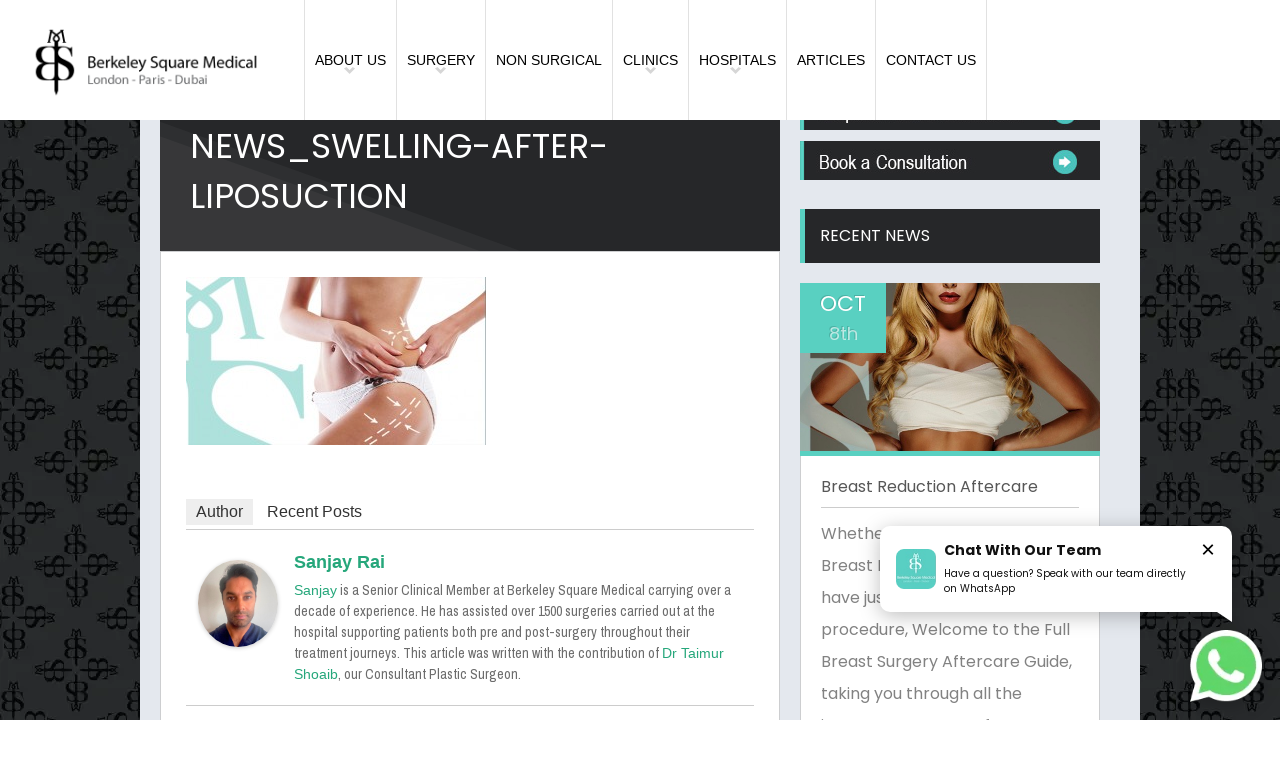

--- FILE ---
content_type: text/html; charset=UTF-8
request_url: https://www.berkeleysquaremedical.com/swelling-after-liposuction/news_swelling-after-liposuction-3/
body_size: 25553
content:
<!DOCTYPE html>
<!--[if lt IE 7 ]><html class="ie ie6" lang="en"> <![endif]-->
<!--[if IE 7 ]><html class="ie ie7" lang="en"> <![endif]-->
<!--[if IE 8 ]><html class="ie ie8" lang="en"> <![endif]-->
<!--[if (gte IE 9)|!(IE)]><!-->
<html lang="en-US">
<!--<![endif]-->

<head>

        <!-- Basic Page Needs
  ================================================== -->
    <meta charset="UTF-8" />

    


    <meta name="SKYPE_TOOLBAR" content="SKYPE_TOOLBAR_PARSER_COMPATIBLE" />
    <meta name="format-detection" content="telephone=no" />
    <!-- Mobile Specific Metas
  ================================================== -->
    <meta name="viewport" content="width=device-width, initial-scale=1, maximum-scale=1">
    
    <!-- CSS
  ================================================== -->



    

    <!-- Google Fonts -->

    <link href='https://fonts.googleapis.com/css?family=Archivo+Narrow:400,400italic,700,700italic|Oswald:400,300,700'
        rel='stylesheet' type='text/css'>

    <!--[if lt IE 9]>
		<script src="https://html5shim.googlecode.com/svn/trunk/html5.js"></script>
	<![endif]-->

    <!-- Favicons
	================================================== -->
    <!-- link rel="shortcut icon" href="images/favicon.ico" -->
    <!-- link rel="apple-touch-icon" href="images/apple-touch-icon.png" -->
    <!-- link rel="apple-touch-icon" sizes="72x72" href="images/apple-touch-icon-72x72.png" -->
    <!-- link rel="apple-touch-icon" sizes="114x114" href="images/apple-touch-icon-114x114.png" -->
    <!-- link rel="apple-touch-icon" sizes="144x144" href="images/apple-touch-icon-144x144.png" -->


    <!-- Atoms & Pingback
        ================================================== -->

    <link rel="alternate" type="application/rss+xml" title="Berkeley Square Medical &#8211; Central London RSS Feed"
        href="https://www.berkeleysquaremedical.com/feed/" />
    <link rel="alternate" type="text/xml" title="RSS .92" href="https://www.berkeleysquaremedical.com/feed/rss/" />
    <link rel="alternate" type="application/atom+xml" title="Atom 0.3" href="https://www.berkeleysquaremedical.com/feed/atom/" />
    <link rel="pingback" href="https://www.berkeleysquaremedical.com/xmlrpc.php" />

    <!-- Theme Hook -->

    <meta name='robots' content='index, follow, max-image-preview:large, max-snippet:-1, max-video-preview:-1' />
	<style>img:is([sizes="auto" i], [sizes^="auto," i]) { contain-intrinsic-size: 3000px 1500px }</style>
	
<!-- Google Tag Manager for WordPress by gtm4wp.com -->
<script data-cfasync="false" data-pagespeed-no-defer>
	var gtm4wp_datalayer_name = "dataLayer";
	var dataLayer = dataLayer || [];
</script>
<!-- End Google Tag Manager for WordPress by gtm4wp.com -->
	<!-- This site is optimized with the Yoast SEO plugin v26.8 - https://yoast.com/product/yoast-seo-wordpress/ -->
	<title>News_Swelling-after-liposuction - Berkeley Square Medical - Central London</title>
	<link rel="canonical" href="https://www.berkeleysquaremedical.com/swelling-after-liposuction/news_swelling-after-liposuction-3/" />
	<script type="application/ld+json" class="yoast-schema-graph">{"@context":"https://schema.org","@graph":[{"@type":"WebPage","@id":"https://www.berkeleysquaremedical.com/swelling-after-liposuction/news_swelling-after-liposuction-3/","url":"https://www.berkeleysquaremedical.com/swelling-after-liposuction/news_swelling-after-liposuction-3/","name":"News_Swelling-after-liposuction - Berkeley Square Medical - Central London","isPartOf":{"@id":"https://www.berkeleysquaremedical.com/#website"},"primaryImageOfPage":{"@id":"https://www.berkeleysquaremedical.com/swelling-after-liposuction/news_swelling-after-liposuction-3/#primaryimage"},"image":{"@id":"https://www.berkeleysquaremedical.com/swelling-after-liposuction/news_swelling-after-liposuction-3/#primaryimage"},"thumbnailUrl":"https://www.berkeleysquaremedical.com/wp-content/uploads/2014/10/News_Swelling-after-liposuction2.jpg","datePublished":"2014-10-01T15:22:57+00:00","breadcrumb":{"@id":"https://www.berkeleysquaremedical.com/swelling-after-liposuction/news_swelling-after-liposuction-3/#breadcrumb"},"inLanguage":"en-US","potentialAction":[{"@type":"ReadAction","target":["https://www.berkeleysquaremedical.com/swelling-after-liposuction/news_swelling-after-liposuction-3/"]}]},{"@type":"ImageObject","inLanguage":"en-US","@id":"https://www.berkeleysquaremedical.com/swelling-after-liposuction/news_swelling-after-liposuction-3/#primaryimage","url":"https://www.berkeleysquaremedical.com/wp-content/uploads/2014/10/News_Swelling-after-liposuction2.jpg","contentUrl":"https://www.berkeleysquaremedical.com/wp-content/uploads/2014/10/News_Swelling-after-liposuction2.jpg","width":580,"height":325},{"@type":"BreadcrumbList","@id":"https://www.berkeleysquaremedical.com/swelling-after-liposuction/news_swelling-after-liposuction-3/#breadcrumb","itemListElement":[{"@type":"ListItem","position":1,"name":"Home","item":"https://www.berkeleysquaremedical.com/"},{"@type":"ListItem","position":2,"name":"Swelling After Liposuction","item":"https://www.berkeleysquaremedical.com/swelling-after-liposuction/"},{"@type":"ListItem","position":3,"name":"News_Swelling-after-liposuction"}]},{"@type":"WebSite","@id":"https://www.berkeleysquaremedical.com/#website","url":"https://www.berkeleysquaremedical.com/","name":"Berkeley Square Medical - Central London","description":"The Art of Beauty","publisher":{"@id":"https://www.berkeleysquaremedical.com/#organization"},"potentialAction":[{"@type":"SearchAction","target":{"@type":"EntryPoint","urlTemplate":"https://www.berkeleysquaremedical.com/?s={search_term_string}"},"query-input":{"@type":"PropertyValueSpecification","valueRequired":true,"valueName":"search_term_string"}}],"inLanguage":"en-US"},{"@type":"Organization","@id":"https://www.berkeleysquaremedical.com/#organization","name":"Berkeley Square Medical","url":"https://www.berkeleysquaremedical.com/","logo":{"@type":"ImageObject","inLanguage":"en-US","@id":"https://www.berkeleysquaremedical.com/#/schema/logo/image/","url":"https://www.berkeleysquaremedical.com/wp-content/uploads/2012/12/BSMLogo-blackgray.png","contentUrl":"https://www.berkeleysquaremedical.com/wp-content/uploads/2012/12/BSMLogo-blackgray.png","width":490,"height":160,"caption":"Berkeley Square Medical"},"image":{"@id":"https://www.berkeleysquaremedical.com/#/schema/logo/image/"},"sameAs":["https://www.facebook.com/BerkeleySquareMedical"]}]}</script>
	<!-- / Yoast SEO plugin. -->


<!-- Hubbub v.1.35.1 https://morehubbub.com/ -->
<meta property="og:locale" content="en_US" />
<meta property="og:type" content="article" />
<meta property="og:title" content="News_Swelling-after-liposuction" />
<meta property="og:description" content="" />
<meta property="og:url" content="https://www.berkeleysquaremedical.com/swelling-after-liposuction/news_swelling-after-liposuction-3/" />
<meta property="og:site_name" content="Berkeley Square Medical - Central London" />
<meta property="og:updated_time" content="2014-10-01T15:22:57+00:00" />
<meta property="article:published_time" content="2014-10-01T15:22:57+00:00" />
<meta property="article:modified_time" content="2014-10-01T15:22:57+00:00" />
<meta name="twitter:card" content="summary_large_image" />
<meta name="twitter:title" content="News_Swelling-after-liposuction" />
<meta name="twitter:description" content="" />
<meta class="flipboard-article" content="" />
<meta property="og:image" content="https://www.berkeleysquaremedical.com/wp-content/uploads/2014/10/News_Swelling-after-liposuction2.jpg" />
<meta name="twitter:image" content="https://www.berkeleysquaremedical.com/wp-content/uploads/2014/10/News_Swelling-after-liposuction2.jpg" />
<meta property="og:image:width" content="580" />
<meta property="og:image:height" content="325" />
<!-- Hubbub v.1.35.1 https://morehubbub.com/ -->
<link rel='dns-prefetch' href='//www.berkeleysquaremedical.com' />
<link rel='dns-prefetch' href='//fonts.googleapis.com' />
<link rel="alternate" type="application/rss+xml" title="Berkeley Square Medical - Central London &raquo; Feed" href="https://www.berkeleysquaremedical.com/feed/" />
<link rel="alternate" type="application/rss+xml" title="Berkeley Square Medical - Central London &raquo; Comments Feed" href="https://www.berkeleysquaremedical.com/comments/feed/" />
<link rel="alternate" type="application/rss+xml" title="Berkeley Square Medical - Central London &raquo; News_Swelling-after-liposuction Comments Feed" href="https://www.berkeleysquaremedical.com/swelling-after-liposuction/news_swelling-after-liposuction-3/feed/" />
<script type="text/javascript">
/* <![CDATA[ */
window._wpemojiSettings = {"baseUrl":"https:\/\/s.w.org\/images\/core\/emoji\/16.0.1\/72x72\/","ext":".png","svgUrl":"https:\/\/s.w.org\/images\/core\/emoji\/16.0.1\/svg\/","svgExt":".svg","source":{"concatemoji":"https:\/\/www.berkeleysquaremedical.com\/wp-includes\/js\/wp-emoji-release.min.js?ver=c19515b94e237a7063335b1e7368f116"}};
/*! This file is auto-generated */
!function(s,n){var o,i,e;function c(e){try{var t={supportTests:e,timestamp:(new Date).valueOf()};sessionStorage.setItem(o,JSON.stringify(t))}catch(e){}}function p(e,t,n){e.clearRect(0,0,e.canvas.width,e.canvas.height),e.fillText(t,0,0);var t=new Uint32Array(e.getImageData(0,0,e.canvas.width,e.canvas.height).data),a=(e.clearRect(0,0,e.canvas.width,e.canvas.height),e.fillText(n,0,0),new Uint32Array(e.getImageData(0,0,e.canvas.width,e.canvas.height).data));return t.every(function(e,t){return e===a[t]})}function u(e,t){e.clearRect(0,0,e.canvas.width,e.canvas.height),e.fillText(t,0,0);for(var n=e.getImageData(16,16,1,1),a=0;a<n.data.length;a++)if(0!==n.data[a])return!1;return!0}function f(e,t,n,a){switch(t){case"flag":return n(e,"\ud83c\udff3\ufe0f\u200d\u26a7\ufe0f","\ud83c\udff3\ufe0f\u200b\u26a7\ufe0f")?!1:!n(e,"\ud83c\udde8\ud83c\uddf6","\ud83c\udde8\u200b\ud83c\uddf6")&&!n(e,"\ud83c\udff4\udb40\udc67\udb40\udc62\udb40\udc65\udb40\udc6e\udb40\udc67\udb40\udc7f","\ud83c\udff4\u200b\udb40\udc67\u200b\udb40\udc62\u200b\udb40\udc65\u200b\udb40\udc6e\u200b\udb40\udc67\u200b\udb40\udc7f");case"emoji":return!a(e,"\ud83e\udedf")}return!1}function g(e,t,n,a){var r="undefined"!=typeof WorkerGlobalScope&&self instanceof WorkerGlobalScope?new OffscreenCanvas(300,150):s.createElement("canvas"),o=r.getContext("2d",{willReadFrequently:!0}),i=(o.textBaseline="top",o.font="600 32px Arial",{});return e.forEach(function(e){i[e]=t(o,e,n,a)}),i}function t(e){var t=s.createElement("script");t.src=e,t.defer=!0,s.head.appendChild(t)}"undefined"!=typeof Promise&&(o="wpEmojiSettingsSupports",i=["flag","emoji"],n.supports={everything:!0,everythingExceptFlag:!0},e=new Promise(function(e){s.addEventListener("DOMContentLoaded",e,{once:!0})}),new Promise(function(t){var n=function(){try{var e=JSON.parse(sessionStorage.getItem(o));if("object"==typeof e&&"number"==typeof e.timestamp&&(new Date).valueOf()<e.timestamp+604800&&"object"==typeof e.supportTests)return e.supportTests}catch(e){}return null}();if(!n){if("undefined"!=typeof Worker&&"undefined"!=typeof OffscreenCanvas&&"undefined"!=typeof URL&&URL.createObjectURL&&"undefined"!=typeof Blob)try{var e="postMessage("+g.toString()+"("+[JSON.stringify(i),f.toString(),p.toString(),u.toString()].join(",")+"));",a=new Blob([e],{type:"text/javascript"}),r=new Worker(URL.createObjectURL(a),{name:"wpTestEmojiSupports"});return void(r.onmessage=function(e){c(n=e.data),r.terminate(),t(n)})}catch(e){}c(n=g(i,f,p,u))}t(n)}).then(function(e){for(var t in e)n.supports[t]=e[t],n.supports.everything=n.supports.everything&&n.supports[t],"flag"!==t&&(n.supports.everythingExceptFlag=n.supports.everythingExceptFlag&&n.supports[t]);n.supports.everythingExceptFlag=n.supports.everythingExceptFlag&&!n.supports.flag,n.DOMReady=!1,n.readyCallback=function(){n.DOMReady=!0}}).then(function(){return e}).then(function(){var e;n.supports.everything||(n.readyCallback(),(e=n.source||{}).concatemoji?t(e.concatemoji):e.wpemoji&&e.twemoji&&(t(e.twemoji),t(e.wpemoji)))}))}((window,document),window._wpemojiSettings);
/* ]]> */
</script>
<link rel='stylesheet' media='print' onload="this.media='all'" id='litespeed-cache-dummy-css' href='https://www.berkeleysquaremedical.com/wp-content/plugins/litespeed-cache/assets/css/litespeed-dummy.css?ver=c19515b94e237a7063335b1e7368f116' type='text/css' media='all' />
<link rel='stylesheet' media='print' onload="this.media='all'" id='ba_css-css' href='https://www.berkeleysquaremedical.com/wp-content/plugins/wpw_ba_viewer/wpw_ba.css?ver=c19515b94e237a7063335b1e7368f116' type='text/css' media='all' />
<link rel='stylesheet' media='print' onload="this.media='all'" id='easy-modal-site-css' href='https://www.berkeleysquaremedical.com/wp-content/plugins/easy-modal/assets/styles/easy-modal-site.css?ver=0.1' type='text/css' media='all' />
<style id='wp-emoji-styles-inline-css' type='text/css'>

	img.wp-smiley, img.emoji {
		display: inline !important;
		border: none !important;
		box-shadow: none !important;
		height: 1em !important;
		width: 1em !important;
		margin: 0 0.07em !important;
		vertical-align: -0.1em !important;
		background: none !important;
		padding: 0 !important;
	}
</style>
<style id='classic-theme-styles-inline-css' type='text/css'>
/*! This file is auto-generated */
.wp-block-button__link{color:#fff;background-color:#32373c;border-radius:9999px;box-shadow:none;text-decoration:none;padding:calc(.667em + 2px) calc(1.333em + 2px);font-size:1.125em}.wp-block-file__button{background:#32373c;color:#fff;text-decoration:none}
</style>
<style id='global-styles-inline-css' type='text/css'>
:root{--wp--preset--aspect-ratio--square: 1;--wp--preset--aspect-ratio--4-3: 4/3;--wp--preset--aspect-ratio--3-4: 3/4;--wp--preset--aspect-ratio--3-2: 3/2;--wp--preset--aspect-ratio--2-3: 2/3;--wp--preset--aspect-ratio--16-9: 16/9;--wp--preset--aspect-ratio--9-16: 9/16;--wp--preset--color--black: #000000;--wp--preset--color--cyan-bluish-gray: #abb8c3;--wp--preset--color--white: #ffffff;--wp--preset--color--pale-pink: #f78da7;--wp--preset--color--vivid-red: #cf2e2e;--wp--preset--color--luminous-vivid-orange: #ff6900;--wp--preset--color--luminous-vivid-amber: #fcb900;--wp--preset--color--light-green-cyan: #7bdcb5;--wp--preset--color--vivid-green-cyan: #00d084;--wp--preset--color--pale-cyan-blue: #8ed1fc;--wp--preset--color--vivid-cyan-blue: #0693e3;--wp--preset--color--vivid-purple: #9b51e0;--wp--preset--gradient--vivid-cyan-blue-to-vivid-purple: linear-gradient(135deg,rgba(6,147,227,1) 0%,rgb(155,81,224) 100%);--wp--preset--gradient--light-green-cyan-to-vivid-green-cyan: linear-gradient(135deg,rgb(122,220,180) 0%,rgb(0,208,130) 100%);--wp--preset--gradient--luminous-vivid-amber-to-luminous-vivid-orange: linear-gradient(135deg,rgba(252,185,0,1) 0%,rgba(255,105,0,1) 100%);--wp--preset--gradient--luminous-vivid-orange-to-vivid-red: linear-gradient(135deg,rgba(255,105,0,1) 0%,rgb(207,46,46) 100%);--wp--preset--gradient--very-light-gray-to-cyan-bluish-gray: linear-gradient(135deg,rgb(238,238,238) 0%,rgb(169,184,195) 100%);--wp--preset--gradient--cool-to-warm-spectrum: linear-gradient(135deg,rgb(74,234,220) 0%,rgb(151,120,209) 20%,rgb(207,42,186) 40%,rgb(238,44,130) 60%,rgb(251,105,98) 80%,rgb(254,248,76) 100%);--wp--preset--gradient--blush-light-purple: linear-gradient(135deg,rgb(255,206,236) 0%,rgb(152,150,240) 100%);--wp--preset--gradient--blush-bordeaux: linear-gradient(135deg,rgb(254,205,165) 0%,rgb(254,45,45) 50%,rgb(107,0,62) 100%);--wp--preset--gradient--luminous-dusk: linear-gradient(135deg,rgb(255,203,112) 0%,rgb(199,81,192) 50%,rgb(65,88,208) 100%);--wp--preset--gradient--pale-ocean: linear-gradient(135deg,rgb(255,245,203) 0%,rgb(182,227,212) 50%,rgb(51,167,181) 100%);--wp--preset--gradient--electric-grass: linear-gradient(135deg,rgb(202,248,128) 0%,rgb(113,206,126) 100%);--wp--preset--gradient--midnight: linear-gradient(135deg,rgb(2,3,129) 0%,rgb(40,116,252) 100%);--wp--preset--font-size--small: 13px;--wp--preset--font-size--medium: 20px;--wp--preset--font-size--large: 36px;--wp--preset--font-size--x-large: 42px;--wp--preset--spacing--20: 0.44rem;--wp--preset--spacing--30: 0.67rem;--wp--preset--spacing--40: 1rem;--wp--preset--spacing--50: 1.5rem;--wp--preset--spacing--60: 2.25rem;--wp--preset--spacing--70: 3.38rem;--wp--preset--spacing--80: 5.06rem;--wp--preset--shadow--natural: 6px 6px 9px rgba(0, 0, 0, 0.2);--wp--preset--shadow--deep: 12px 12px 50px rgba(0, 0, 0, 0.4);--wp--preset--shadow--sharp: 6px 6px 0px rgba(0, 0, 0, 0.2);--wp--preset--shadow--outlined: 6px 6px 0px -3px rgba(255, 255, 255, 1), 6px 6px rgba(0, 0, 0, 1);--wp--preset--shadow--crisp: 6px 6px 0px rgba(0, 0, 0, 1);}:where(.is-layout-flex){gap: 0.5em;}:where(.is-layout-grid){gap: 0.5em;}body .is-layout-flex{display: flex;}.is-layout-flex{flex-wrap: wrap;align-items: center;}.is-layout-flex > :is(*, div){margin: 0;}body .is-layout-grid{display: grid;}.is-layout-grid > :is(*, div){margin: 0;}:where(.wp-block-columns.is-layout-flex){gap: 2em;}:where(.wp-block-columns.is-layout-grid){gap: 2em;}:where(.wp-block-post-template.is-layout-flex){gap: 1.25em;}:where(.wp-block-post-template.is-layout-grid){gap: 1.25em;}.has-black-color{color: var(--wp--preset--color--black) !important;}.has-cyan-bluish-gray-color{color: var(--wp--preset--color--cyan-bluish-gray) !important;}.has-white-color{color: var(--wp--preset--color--white) !important;}.has-pale-pink-color{color: var(--wp--preset--color--pale-pink) !important;}.has-vivid-red-color{color: var(--wp--preset--color--vivid-red) !important;}.has-luminous-vivid-orange-color{color: var(--wp--preset--color--luminous-vivid-orange) !important;}.has-luminous-vivid-amber-color{color: var(--wp--preset--color--luminous-vivid-amber) !important;}.has-light-green-cyan-color{color: var(--wp--preset--color--light-green-cyan) !important;}.has-vivid-green-cyan-color{color: var(--wp--preset--color--vivid-green-cyan) !important;}.has-pale-cyan-blue-color{color: var(--wp--preset--color--pale-cyan-blue) !important;}.has-vivid-cyan-blue-color{color: var(--wp--preset--color--vivid-cyan-blue) !important;}.has-vivid-purple-color{color: var(--wp--preset--color--vivid-purple) !important;}.has-black-background-color{background-color: var(--wp--preset--color--black) !important;}.has-cyan-bluish-gray-background-color{background-color: var(--wp--preset--color--cyan-bluish-gray) !important;}.has-white-background-color{background-color: var(--wp--preset--color--white) !important;}.has-pale-pink-background-color{background-color: var(--wp--preset--color--pale-pink) !important;}.has-vivid-red-background-color{background-color: var(--wp--preset--color--vivid-red) !important;}.has-luminous-vivid-orange-background-color{background-color: var(--wp--preset--color--luminous-vivid-orange) !important;}.has-luminous-vivid-amber-background-color{background-color: var(--wp--preset--color--luminous-vivid-amber) !important;}.has-light-green-cyan-background-color{background-color: var(--wp--preset--color--light-green-cyan) !important;}.has-vivid-green-cyan-background-color{background-color: var(--wp--preset--color--vivid-green-cyan) !important;}.has-pale-cyan-blue-background-color{background-color: var(--wp--preset--color--pale-cyan-blue) !important;}.has-vivid-cyan-blue-background-color{background-color: var(--wp--preset--color--vivid-cyan-blue) !important;}.has-vivid-purple-background-color{background-color: var(--wp--preset--color--vivid-purple) !important;}.has-black-border-color{border-color: var(--wp--preset--color--black) !important;}.has-cyan-bluish-gray-border-color{border-color: var(--wp--preset--color--cyan-bluish-gray) !important;}.has-white-border-color{border-color: var(--wp--preset--color--white) !important;}.has-pale-pink-border-color{border-color: var(--wp--preset--color--pale-pink) !important;}.has-vivid-red-border-color{border-color: var(--wp--preset--color--vivid-red) !important;}.has-luminous-vivid-orange-border-color{border-color: var(--wp--preset--color--luminous-vivid-orange) !important;}.has-luminous-vivid-amber-border-color{border-color: var(--wp--preset--color--luminous-vivid-amber) !important;}.has-light-green-cyan-border-color{border-color: var(--wp--preset--color--light-green-cyan) !important;}.has-vivid-green-cyan-border-color{border-color: var(--wp--preset--color--vivid-green-cyan) !important;}.has-pale-cyan-blue-border-color{border-color: var(--wp--preset--color--pale-cyan-blue) !important;}.has-vivid-cyan-blue-border-color{border-color: var(--wp--preset--color--vivid-cyan-blue) !important;}.has-vivid-purple-border-color{border-color: var(--wp--preset--color--vivid-purple) !important;}.has-vivid-cyan-blue-to-vivid-purple-gradient-background{background: var(--wp--preset--gradient--vivid-cyan-blue-to-vivid-purple) !important;}.has-light-green-cyan-to-vivid-green-cyan-gradient-background{background: var(--wp--preset--gradient--light-green-cyan-to-vivid-green-cyan) !important;}.has-luminous-vivid-amber-to-luminous-vivid-orange-gradient-background{background: var(--wp--preset--gradient--luminous-vivid-amber-to-luminous-vivid-orange) !important;}.has-luminous-vivid-orange-to-vivid-red-gradient-background{background: var(--wp--preset--gradient--luminous-vivid-orange-to-vivid-red) !important;}.has-very-light-gray-to-cyan-bluish-gray-gradient-background{background: var(--wp--preset--gradient--very-light-gray-to-cyan-bluish-gray) !important;}.has-cool-to-warm-spectrum-gradient-background{background: var(--wp--preset--gradient--cool-to-warm-spectrum) !important;}.has-blush-light-purple-gradient-background{background: var(--wp--preset--gradient--blush-light-purple) !important;}.has-blush-bordeaux-gradient-background{background: var(--wp--preset--gradient--blush-bordeaux) !important;}.has-luminous-dusk-gradient-background{background: var(--wp--preset--gradient--luminous-dusk) !important;}.has-pale-ocean-gradient-background{background: var(--wp--preset--gradient--pale-ocean) !important;}.has-electric-grass-gradient-background{background: var(--wp--preset--gradient--electric-grass) !important;}.has-midnight-gradient-background{background: var(--wp--preset--gradient--midnight) !important;}.has-small-font-size{font-size: var(--wp--preset--font-size--small) !important;}.has-medium-font-size{font-size: var(--wp--preset--font-size--medium) !important;}.has-large-font-size{font-size: var(--wp--preset--font-size--large) !important;}.has-x-large-font-size{font-size: var(--wp--preset--font-size--x-large) !important;}
:where(.wp-block-post-template.is-layout-flex){gap: 1.25em;}:where(.wp-block-post-template.is-layout-grid){gap: 1.25em;}
:where(.wp-block-columns.is-layout-flex){gap: 2em;}:where(.wp-block-columns.is-layout-grid){gap: 2em;}
:root :where(.wp-block-pullquote){font-size: 1.5em;line-height: 1.6;}
</style>
<link rel='stylesheet' media='print' onload="this.media='all'" id='contact-form-7-css' href='https://www.berkeleysquaremedical.com/wp-content/plugins/contact-form-7/includes/css/styles.css?ver=6.1.1' type='text/css' media='all' />
<link rel='stylesheet' media='print' onload="this.media='all'" id='foobox-free-min-css' href='https://www.berkeleysquaremedical.com/wp-content/plugins/foobox-image-lightbox/free/css/foobox.free.min.css?ver=2.7.35' type='text/css' media='all' />
<link rel='stylesheet' media='print' onload="this.media='all'" id='collapseomatic-css-css' href='https://www.berkeleysquaremedical.com/wp-content/plugins/jquery-collapse-o-matic/light_style.css?ver=1.6' type='text/css' media='all' />
<link rel='stylesheet' media='print' onload="this.media='all'" id='vfb-pro-css' href='https://www.berkeleysquaremedical.com/wp-content/plugins/vfb-pro/public/assets/css/vfb-style.min.css?ver=2019.05.10' type='text/css' media='all' />
<style id='vfb-pro-inline-css' type='text/css'>
#vfbp-form-22 {font-family: 'Helvetica Neue', Helvetica, Arial, sans-serif;font-size: 24px;}#vfbp-form-22.vfbp-form label {font-weight: bold;margin-bottom: 5px;color: #000000;}#vfbp-form-22.vfbp-form .vfb-radio label,#vfbp-form-22.vfbp-form .vfb-checkbox label,#vfbp-form-22.vfbp-form label.vfb-address-label {font-weight: normal;}#vfbp-form-22.vfbp-form .vfb-radio label {margin:0;}#vfbp-form-22.vfbp-form .vfb-form-control {color: #555;background-color: #fff;border: 1px solid #59d0c1;border-radius: 4px;}#vfbp-form-22.vfbp-form .vfb-form-control:focus {border-color: #00c9b5;}#vfbp-form-22.vfbp-form .vfb-form-control::-moz-placeholder {color: #777;}#vfbp-form-22.vfbp-form .vfb-form-control::-webkit-input-placeholder {color: #777;}#vfbp-form-22.vfbp-form .vfb-form-control:-ms-input-placeholder {color: #777;}#vfbp-form-22.vfbp-form .vfb-help-block {color: #777;margin: 5px 0px;padding: 0px 0px;}#vfbp-form-22.vfbp-form .vfb-has-error .vfb-help-block,#vfbp-form-22.vfbp-form .vfb-has-error .vfb-control-label,#vfbp-form-22.vfbp-form .vfb-help-block .parsley-required {color: #dd3333;}#vfbp-form-22.vfbp-form .vfb-has-error .vfb-form-control {border-color: #dd3333;}#vfbp-form-22.vfbp-form .vfb-has-success .vfb-help-block,#vfbp-form-22.vfbp-form .vfb-has-success .vfb-control-label {color: #3c763d;}#vfbp-form-22.vfbp-form .vfb-has-success .vfb-form-control {border-color: #3c763d;}#vfbp-form-22.vfbp-form .btn-primary {color: #fff;background-color: #59d0c1;font-size: 14px;font-weight: normal;border: 1px none #000000;border-radius: 4px;}#vfbp-form-22.vfbp-form .btn-primary:hover {color: #fff;background-color: #00b799;border-color: #00b799;}#vfbp-form-22.vfbp-form .vfb-well {background-color: #f5f5f5;border: 1px solid #e3e3e3;border-radius: 4px;margin: 20px 0px;padding: 19px 19px;}#vfbp-form-24 {font-family: 'Helvetica Neue', Helvetica, Arial, sans-serif;font-size: 24px;}#vfbp-form-24.vfbp-form label {font-weight: bold;margin-bottom: 5px;color: #000000;}#vfbp-form-24.vfbp-form .vfb-radio label,#vfbp-form-24.vfbp-form .vfb-checkbox label,#vfbp-form-24.vfbp-form label.vfb-address-label {font-weight: normal;}#vfbp-form-24.vfbp-form .vfb-radio label {margin:0;}#vfbp-form-24.vfbp-form .vfb-form-control {color: #555;background-color: #fff;border: 1px solid #59d0c1;border-radius: 4px;}#vfbp-form-24.vfbp-form .vfb-form-control:focus {border-color: #00c9b5;}#vfbp-form-24.vfbp-form .vfb-form-control::-moz-placeholder {color: #777;}#vfbp-form-24.vfbp-form .vfb-form-control::-webkit-input-placeholder {color: #777;}#vfbp-form-24.vfbp-form .vfb-form-control:-ms-input-placeholder {color: #777;}#vfbp-form-24.vfbp-form .vfb-help-block {color: #777;margin: 5px 0px;padding: 0px 0px;}#vfbp-form-24.vfbp-form .vfb-has-error .vfb-help-block,#vfbp-form-24.vfbp-form .vfb-has-error .vfb-control-label,#vfbp-form-24.vfbp-form .vfb-help-block .parsley-required {color: #dd3333;}#vfbp-form-24.vfbp-form .vfb-has-error .vfb-form-control {border-color: #dd3333;}#vfbp-form-24.vfbp-form .vfb-has-success .vfb-help-block,#vfbp-form-24.vfbp-form .vfb-has-success .vfb-control-label {color: #3c763d;}#vfbp-form-24.vfbp-form .vfb-has-success .vfb-form-control {border-color: #3c763d;}#vfbp-form-24.vfbp-form .btn-primary {color: #fff;background-color: #59d0c1;font-size: 14px;font-weight: normal;border: 1px none #000000;border-radius: 4px;}#vfbp-form-24.vfbp-form .btn-primary:hover {color: #fff;background-color: #00b799;border-color: #00b799;}#vfbp-form-24.vfbp-form .vfb-well {background-color: #f5f5f5;border: 1px solid #e3e3e3;border-radius: 4px;margin: 20px 0px;padding: 19px 19px;}#vfbp-form-26 {font-family: 'Helvetica Neue', Helvetica, Arial, sans-serif;font-size: 24px;}#vfbp-form-26.vfbp-form label {font-weight: bold;margin-bottom: 5px;color: #000000;}#vfbp-form-26.vfbp-form .vfb-radio label,#vfbp-form-26.vfbp-form .vfb-checkbox label,#vfbp-form-26.vfbp-form label.vfb-address-label {font-weight: normal;}#vfbp-form-26.vfbp-form .vfb-radio label {margin:0;}#vfbp-form-26.vfbp-form .vfb-form-control {color: #555;background-color: #fff;border: 1px solid #1cd4c6;border-radius: 4px;}#vfbp-form-26.vfbp-form .vfb-form-control:focus {border-color: #1cd4c6;}#vfbp-form-26.vfbp-form .vfb-form-control::-moz-placeholder {color: #777;}#vfbp-form-26.vfbp-form .vfb-form-control::-webkit-input-placeholder {color: #777;}#vfbp-form-26.vfbp-form .vfb-form-control:-ms-input-placeholder {color: #777;}#vfbp-form-26.vfbp-form .vfb-help-block {color: #777;margin: 5px 0px;padding: 0px 0px;}#vfbp-form-26.vfbp-form .vfb-has-error .vfb-help-block,#vfbp-form-26.vfbp-form .vfb-has-error .vfb-control-label,#vfbp-form-26.vfbp-form .vfb-help-block .parsley-required {color: #dd3333;}#vfbp-form-26.vfbp-form .vfb-has-error .vfb-form-control {border-color: #dd3333;}#vfbp-form-26.vfbp-form .vfb-has-success .vfb-help-block,#vfbp-form-26.vfbp-form .vfb-has-success .vfb-control-label {color: #3c763d;}#vfbp-form-26.vfbp-form .vfb-has-success .vfb-form-control {border-color: #3c763d;}#vfbp-form-26.vfbp-form .btn-primary {color: #fff;background-color: #1cd4c6;font-size: 14px;font-weight: normal;border: 1px none #000000;border-radius: 4px;}#vfbp-form-26.vfbp-form .btn-primary:hover {color: #fff;background-color: #1cd4c6;border-color: #1cd4c6;}#vfbp-form-26.vfbp-form .vfb-well {background-color: #f5f5f5;border: 1px solid #e3e3e3;border-radius: 4px;margin: 20px 0px;padding: 19px 19px;}#vfbp-form-29 {font-family: 'Helvetica Neue', Helvetica, Arial, sans-serif;font-size: 24px;}#vfbp-form-29.vfbp-form label {font-weight: bold;margin-bottom: 5px;color: #000000;}#vfbp-form-29.vfbp-form .vfb-radio label,#vfbp-form-29.vfbp-form .vfb-checkbox label,#vfbp-form-29.vfbp-form label.vfb-address-label {font-weight: normal;}#vfbp-form-29.vfbp-form .vfb-radio label {margin:0;}#vfbp-form-29.vfbp-form .vfb-form-control {color: #555;background-color: #fff;border: 1px solid #59d0c1;border-radius: 4px;}#vfbp-form-29.vfbp-form .vfb-form-control:focus {border-color: #00c9b5;}#vfbp-form-29.vfbp-form .vfb-form-control::-moz-placeholder {color: #777;}#vfbp-form-29.vfbp-form .vfb-form-control::-webkit-input-placeholder {color: #777;}#vfbp-form-29.vfbp-form .vfb-form-control:-ms-input-placeholder {color: #777;}#vfbp-form-29.vfbp-form .vfb-help-block {color: #777;margin: 5px 0px;padding: 0px 0px;}#vfbp-form-29.vfbp-form .vfb-has-error .vfb-help-block,#vfbp-form-29.vfbp-form .vfb-has-error .vfb-control-label,#vfbp-form-29.vfbp-form .vfb-help-block .parsley-required {color: #dd3333;}#vfbp-form-29.vfbp-form .vfb-has-error .vfb-form-control {border-color: #dd3333;}#vfbp-form-29.vfbp-form .vfb-has-success .vfb-help-block,#vfbp-form-29.vfbp-form .vfb-has-success .vfb-control-label {color: #3c763d;}#vfbp-form-29.vfbp-form .vfb-has-success .vfb-form-control {border-color: #3c763d;}#vfbp-form-29.vfbp-form .btn-primary {color: #fff;background-color: #59d0c1;font-size: 14px;font-weight: normal;border: 1px none #000000;border-radius: 4px;}#vfbp-form-29.vfbp-form .btn-primary:hover {color: #fff;background-color: #00b799;border-color: #00b799;}#vfbp-form-29.vfbp-form .vfb-well {background-color: #f5f5f5;border: 1px solid #e3e3e3;border-radius: 4px;margin: 20px 0px;padding: 19px 19px;}#vfbp-form-30 {font-family: 'Helvetica Neue', Helvetica, Arial, sans-serif;font-size: 24px;}#vfbp-form-30.vfbp-form label {font-weight: bold;margin-bottom: 5px;color: #000000;}#vfbp-form-30.vfbp-form .vfb-radio label,#vfbp-form-30.vfbp-form .vfb-checkbox label,#vfbp-form-30.vfbp-form label.vfb-address-label {font-weight: normal;}#vfbp-form-30.vfbp-form .vfb-radio label {margin:0;}#vfbp-form-30.vfbp-form .vfb-form-control {color: #555;background-color: #fff;border: 1px solid #59d0c1;border-radius: 4px;}#vfbp-form-30.vfbp-form .vfb-form-control:focus {border-color: #00c9b5;}#vfbp-form-30.vfbp-form .vfb-form-control::-moz-placeholder {color: #777;}#vfbp-form-30.vfbp-form .vfb-form-control::-webkit-input-placeholder {color: #777;}#vfbp-form-30.vfbp-form .vfb-form-control:-ms-input-placeholder {color: #777;}#vfbp-form-30.vfbp-form .vfb-help-block {color: #777;margin: 5px 0px;padding: 0px 0px;}#vfbp-form-30.vfbp-form .vfb-has-error .vfb-help-block,#vfbp-form-30.vfbp-form .vfb-has-error .vfb-control-label,#vfbp-form-30.vfbp-form .vfb-help-block .parsley-required {color: #dd3333;}#vfbp-form-30.vfbp-form .vfb-has-error .vfb-form-control {border-color: #dd3333;}#vfbp-form-30.vfbp-form .vfb-has-success .vfb-help-block,#vfbp-form-30.vfbp-form .vfb-has-success .vfb-control-label {color: #3c763d;}#vfbp-form-30.vfbp-form .vfb-has-success .vfb-form-control {border-color: #3c763d;}#vfbp-form-30.vfbp-form .btn-primary {color: #fff;background-color: #59d0c1;font-size: 14px;font-weight: normal;border: 1px none #000000;border-radius: 4px;}#vfbp-form-30.vfbp-form .btn-primary:hover {color: #fff;background-color: #00b799;border-color: #00b799;}#vfbp-form-30.vfbp-form .vfb-well {background-color: #f5f5f5;border: 1px solid #e3e3e3;border-radius: 4px;margin: 20px 0px;padding: 19px 19px;}#vfbp-form-31 {font-family: 'Helvetica Neue', Helvetica, Arial, sans-serif;font-size: 24px;}#vfbp-form-31.vfbp-form label {font-weight: bold;margin-bottom: 5px;color: #000000;}#vfbp-form-31.vfbp-form .vfb-radio label,#vfbp-form-31.vfbp-form .vfb-checkbox label,#vfbp-form-31.vfbp-form label.vfb-address-label {font-weight: normal;}#vfbp-form-31.vfbp-form .vfb-radio label {margin:0;}#vfbp-form-31.vfbp-form .vfb-form-control {color: #555;background-color: #fff;border: 1px solid #59d0c1;border-radius: 4px;}#vfbp-form-31.vfbp-form .vfb-form-control:focus {border-color: #00c9b5;}#vfbp-form-31.vfbp-form .vfb-form-control::-moz-placeholder {color: #777;}#vfbp-form-31.vfbp-form .vfb-form-control::-webkit-input-placeholder {color: #777;}#vfbp-form-31.vfbp-form .vfb-form-control:-ms-input-placeholder {color: #777;}#vfbp-form-31.vfbp-form .vfb-help-block {color: #777;margin: 5px 0px;padding: 0px 0px;}#vfbp-form-31.vfbp-form .vfb-has-error .vfb-help-block,#vfbp-form-31.vfbp-form .vfb-has-error .vfb-control-label,#vfbp-form-31.vfbp-form .vfb-help-block .parsley-required {color: #dd3333;}#vfbp-form-31.vfbp-form .vfb-has-error .vfb-form-control {border-color: #dd3333;}#vfbp-form-31.vfbp-form .vfb-has-success .vfb-help-block,#vfbp-form-31.vfbp-form .vfb-has-success .vfb-control-label {color: #3c763d;}#vfbp-form-31.vfbp-form .vfb-has-success .vfb-form-control {border-color: #3c763d;}#vfbp-form-31.vfbp-form .btn-primary {color: #fff;background-color: #59d0c1;font-size: 14px;font-weight: normal;border: 1px none #000000;border-radius: 4px;}#vfbp-form-31.vfbp-form .btn-primary:hover {color: #fff;background-color: #00b799;border-color: #00b799;}#vfbp-form-31.vfbp-form .vfb-well {background-color: #f5f5f5;border: 1px solid #e3e3e3;border-radius: 4px;margin: 20px 0px;padding: 19px 19px;}#vfbp-form-33 {font-family: 'Helvetica Neue', Helvetica, Arial, sans-serif;font-size: 24px;}#vfbp-form-33.vfbp-form label {font-weight: bold;margin-bottom: 5px;color: #000000;}#vfbp-form-33.vfbp-form .vfb-radio label,#vfbp-form-33.vfbp-form .vfb-checkbox label,#vfbp-form-33.vfbp-form label.vfb-address-label {font-weight: normal;}#vfbp-form-33.vfbp-form .vfb-radio label {margin:0;}#vfbp-form-33.vfbp-form .vfb-form-control {color: #555;background-color: #fff;border: 1px solid #59d0c1;border-radius: 4px;}#vfbp-form-33.vfbp-form .vfb-form-control:focus {border-color: #00c9b5;}#vfbp-form-33.vfbp-form .vfb-form-control::-moz-placeholder {color: #777;}#vfbp-form-33.vfbp-form .vfb-form-control::-webkit-input-placeholder {color: #777;}#vfbp-form-33.vfbp-form .vfb-form-control:-ms-input-placeholder {color: #777;}#vfbp-form-33.vfbp-form .vfb-help-block {color: #777;margin: 5px 0px;padding: 0px 0px;}#vfbp-form-33.vfbp-form .vfb-has-error .vfb-help-block,#vfbp-form-33.vfbp-form .vfb-has-error .vfb-control-label,#vfbp-form-33.vfbp-form .vfb-help-block .parsley-required {color: #dd3333;}#vfbp-form-33.vfbp-form .vfb-has-error .vfb-form-control {border-color: #dd3333;}#vfbp-form-33.vfbp-form .vfb-has-success .vfb-help-block,#vfbp-form-33.vfbp-form .vfb-has-success .vfb-control-label {color: #3c763d;}#vfbp-form-33.vfbp-form .vfb-has-success .vfb-form-control {border-color: #3c763d;}#vfbp-form-33.vfbp-form .btn-primary {color: #fff;background-color: #59d0c1;font-size: 14px;font-weight: normal;border: 1px none #000000;border-radius: 4px;}#vfbp-form-33.vfbp-form .btn-primary:hover {color: #fff;background-color: #00b799;border-color: #00b799;}#vfbp-form-33.vfbp-form .vfb-well {background-color: #f5f5f5;border: 1px solid #e3e3e3;border-radius: 4px;margin: 20px 0px;padding: 19px 19px;}#vfbp-form-35 {font-family: 'Helvetica Neue', Helvetica, Arial, sans-serif;font-size: 24px;}#vfbp-form-35.vfbp-form label {font-weight: bold;margin-bottom: 5px;color: #000000;}#vfbp-form-35.vfbp-form .vfb-radio label,#vfbp-form-35.vfbp-form .vfb-checkbox label,#vfbp-form-35.vfbp-form label.vfb-address-label {font-weight: normal;}#vfbp-form-35.vfbp-form .vfb-radio label {margin:0;}#vfbp-form-35.vfbp-form .vfb-form-control {color: #555;background-color: #fff;border: 1px solid #59d0c1;border-radius: 4px;}#vfbp-form-35.vfbp-form .vfb-form-control:focus {border-color: #00c9b5;}#vfbp-form-35.vfbp-form .vfb-form-control::-moz-placeholder {color: #777;}#vfbp-form-35.vfbp-form .vfb-form-control::-webkit-input-placeholder {color: #777;}#vfbp-form-35.vfbp-form .vfb-form-control:-ms-input-placeholder {color: #777;}#vfbp-form-35.vfbp-form .vfb-help-block {color: #777;margin: 5px 0px;padding: 0px 0px;}#vfbp-form-35.vfbp-form .vfb-has-error .vfb-help-block,#vfbp-form-35.vfbp-form .vfb-has-error .vfb-control-label,#vfbp-form-35.vfbp-form .vfb-help-block .parsley-required {color: #dd3333;}#vfbp-form-35.vfbp-form .vfb-has-error .vfb-form-control {border-color: #dd3333;}#vfbp-form-35.vfbp-form .vfb-has-success .vfb-help-block,#vfbp-form-35.vfbp-form .vfb-has-success .vfb-control-label {color: #3c763d;}#vfbp-form-35.vfbp-form .vfb-has-success .vfb-form-control {border-color: #3c763d;}#vfbp-form-35.vfbp-form .btn-primary {color: #fff;background-color: #59d0c1;font-size: 14px;font-weight: normal;border: 1px none #000000;border-radius: 4px;}#vfbp-form-35.vfbp-form .btn-primary:hover {color: #fff;background-color: #00b799;border-color: #00b799;}#vfbp-form-35.vfbp-form .vfb-well {background-color: #f5f5f5;border: 1px solid #e3e3e3;border-radius: 4px;margin: 20px 0px;padding: 19px 19px;}#vfbp-form-36 {font-family: 'Helvetica Neue', Helvetica, Arial, sans-serif;font-size: 24px;}#vfbp-form-36.vfbp-form label {font-weight: bold;margin-bottom: 5px;color: #000000;}#vfbp-form-36.vfbp-form .vfb-radio label,#vfbp-form-36.vfbp-form .vfb-checkbox label,#vfbp-form-36.vfbp-form label.vfb-address-label {font-weight: normal;}#vfbp-form-36.vfbp-form .vfb-radio label {margin:0;}#vfbp-form-36.vfbp-form .vfb-form-control {color: #555;background-color: #fff;border: 1px solid #59d0c1;border-radius: 4px;}#vfbp-form-36.vfbp-form .vfb-form-control:focus {border-color: #00c9b5;}#vfbp-form-36.vfbp-form .vfb-form-control::-moz-placeholder {color: #777;}#vfbp-form-36.vfbp-form .vfb-form-control::-webkit-input-placeholder {color: #777;}#vfbp-form-36.vfbp-form .vfb-form-control:-ms-input-placeholder {color: #777;}#vfbp-form-36.vfbp-form .vfb-help-block {color: #777;margin: 5px 0px;padding: 0px 0px;}#vfbp-form-36.vfbp-form .vfb-has-error .vfb-help-block,#vfbp-form-36.vfbp-form .vfb-has-error .vfb-control-label,#vfbp-form-36.vfbp-form .vfb-help-block .parsley-required {color: #dd3333;}#vfbp-form-36.vfbp-form .vfb-has-error .vfb-form-control {border-color: #dd3333;}#vfbp-form-36.vfbp-form .vfb-has-success .vfb-help-block,#vfbp-form-36.vfbp-form .vfb-has-success .vfb-control-label {color: #3c763d;}#vfbp-form-36.vfbp-form .vfb-has-success .vfb-form-control {border-color: #3c763d;}#vfbp-form-36.vfbp-form .btn-primary {color: #fff;background-color: #59d0c1;font-size: 14px;font-weight: normal;border: 1px none #000000;border-radius: 4px;}#vfbp-form-36.vfbp-form .btn-primary:hover {color: #fff;background-color: #00b799;border-color: #00b799;}#vfbp-form-36.vfbp-form .vfb-well {background-color: #f5f5f5;border: 1px solid #e3e3e3;border-radius: 4px;margin: 20px 0px;padding: 19px 19px;}#vfbp-form-37 {font-family: 'Helvetica Neue', Helvetica, Arial, sans-serif;font-size: 24px;}#vfbp-form-37.vfbp-form label {font-weight: bold;margin-bottom: 5px;color: #000000;}#vfbp-form-37.vfbp-form .vfb-radio label,#vfbp-form-37.vfbp-form .vfb-checkbox label,#vfbp-form-37.vfbp-form label.vfb-address-label {font-weight: normal;}#vfbp-form-37.vfbp-form .vfb-radio label {margin:0;}#vfbp-form-37.vfbp-form .vfb-form-control {color: #555;background-color: #fff;border: 1px solid #59d0c1;border-radius: 4px;}#vfbp-form-37.vfbp-form .vfb-form-control:focus {border-color: #00c9b5;}#vfbp-form-37.vfbp-form .vfb-form-control::-moz-placeholder {color: #777;}#vfbp-form-37.vfbp-form .vfb-form-control::-webkit-input-placeholder {color: #777;}#vfbp-form-37.vfbp-form .vfb-form-control:-ms-input-placeholder {color: #777;}#vfbp-form-37.vfbp-form .vfb-help-block {color: #777;margin: 5px 0px;padding: 0px 0px;}#vfbp-form-37.vfbp-form .vfb-has-error .vfb-help-block,#vfbp-form-37.vfbp-form .vfb-has-error .vfb-control-label,#vfbp-form-37.vfbp-form .vfb-help-block .parsley-required {color: #dd3333;}#vfbp-form-37.vfbp-form .vfb-has-error .vfb-form-control {border-color: #dd3333;}#vfbp-form-37.vfbp-form .vfb-has-success .vfb-help-block,#vfbp-form-37.vfbp-form .vfb-has-success .vfb-control-label {color: #3c763d;}#vfbp-form-37.vfbp-form .vfb-has-success .vfb-form-control {border-color: #3c763d;}#vfbp-form-37.vfbp-form .btn-primary {color: #fff;background-color: #59d0c1;font-size: 14px;font-weight: normal;border: 1px none #000000;border-radius: 4px;}#vfbp-form-37.vfbp-form .btn-primary:hover {color: #fff;background-color: #00b799;border-color: #00b799;}#vfbp-form-37.vfbp-form .vfb-well {background-color: #f5f5f5;border: 1px solid #e3e3e3;border-radius: 4px;margin: 20px 0px;padding: 19px 19px;}#vfbp-form-38 {font-family: 'Helvetica Neue', Helvetica, Arial, sans-serif;font-size: 24px;}#vfbp-form-38.vfbp-form label {font-weight: bold;margin-bottom: 5px;color: #000000;}#vfbp-form-38.vfbp-form .vfb-radio label,#vfbp-form-38.vfbp-form .vfb-checkbox label,#vfbp-form-38.vfbp-form label.vfb-address-label {font-weight: normal;}#vfbp-form-38.vfbp-form .vfb-radio label {margin:0;}#vfbp-form-38.vfbp-form .vfb-form-control {color: #555;background-color: #fff;border: 1px solid #59d0c1;border-radius: 4px;}#vfbp-form-38.vfbp-form .vfb-form-control:focus {border-color: #00c9b5;}#vfbp-form-38.vfbp-form .vfb-form-control::-moz-placeholder {color: #777;}#vfbp-form-38.vfbp-form .vfb-form-control::-webkit-input-placeholder {color: #777;}#vfbp-form-38.vfbp-form .vfb-form-control:-ms-input-placeholder {color: #777;}#vfbp-form-38.vfbp-form .vfb-help-block {color: #777;margin: 5px 0px;padding: 0px 0px;}#vfbp-form-38.vfbp-form .vfb-has-error .vfb-help-block,#vfbp-form-38.vfbp-form .vfb-has-error .vfb-control-label,#vfbp-form-38.vfbp-form .vfb-help-block .parsley-required {color: #dd3333;}#vfbp-form-38.vfbp-form .vfb-has-error .vfb-form-control {border-color: #dd3333;}#vfbp-form-38.vfbp-form .vfb-has-success .vfb-help-block,#vfbp-form-38.vfbp-form .vfb-has-success .vfb-control-label {color: #3c763d;}#vfbp-form-38.vfbp-form .vfb-has-success .vfb-form-control {border-color: #3c763d;}#vfbp-form-38.vfbp-form .btn-primary {color: #fff;background-color: #59d0c1;font-size: 14px;font-weight: normal;border: 1px none #000000;border-radius: 4px;}#vfbp-form-38.vfbp-form .btn-primary:hover {color: #fff;background-color: #00b799;border-color: #00b799;}#vfbp-form-38.vfbp-form .vfb-well {background-color: #f5f5f5;border: 1px solid #e3e3e3;border-radius: 4px;margin: 20px 0px;padding: 19px 19px;}#vfbp-form-39 {font-family: 'Helvetica Neue', Helvetica, Arial, sans-serif;font-size: 24px;}#vfbp-form-39.vfbp-form label {font-weight: bold;margin-bottom: 5px;color: #000000;}#vfbp-form-39.vfbp-form .vfb-radio label,#vfbp-form-39.vfbp-form .vfb-checkbox label,#vfbp-form-39.vfbp-form label.vfb-address-label {font-weight: normal;}#vfbp-form-39.vfbp-form .vfb-radio label {margin:0;}#vfbp-form-39.vfbp-form .vfb-form-control {color: #555;background-color: #fff;border: 1px solid #59d0c1;border-radius: 4px;}#vfbp-form-39.vfbp-form .vfb-form-control:focus {border-color: #00c9b5;}#vfbp-form-39.vfbp-form .vfb-form-control::-moz-placeholder {color: #777;}#vfbp-form-39.vfbp-form .vfb-form-control::-webkit-input-placeholder {color: #777;}#vfbp-form-39.vfbp-form .vfb-form-control:-ms-input-placeholder {color: #777;}#vfbp-form-39.vfbp-form .vfb-help-block {color: #777;margin: 5px 0px;padding: 0px 0px;}#vfbp-form-39.vfbp-form .vfb-has-error .vfb-help-block,#vfbp-form-39.vfbp-form .vfb-has-error .vfb-control-label,#vfbp-form-39.vfbp-form .vfb-help-block .parsley-required {color: #dd3333;}#vfbp-form-39.vfbp-form .vfb-has-error .vfb-form-control {border-color: #dd3333;}#vfbp-form-39.vfbp-form .vfb-has-success .vfb-help-block,#vfbp-form-39.vfbp-form .vfb-has-success .vfb-control-label {color: #3c763d;}#vfbp-form-39.vfbp-form .vfb-has-success .vfb-form-control {border-color: #3c763d;}#vfbp-form-39.vfbp-form .btn-primary {color: #fff;background-color: #59d0c1;font-size: 14px;font-weight: normal;border: 1px none #000000;border-radius: 4px;}#vfbp-form-39.vfbp-form .btn-primary:hover {color: #fff;background-color: #00b799;border-color: #00b799;}#vfbp-form-39.vfbp-form .vfb-well {background-color: #f5f5f5;border: 1px solid #e3e3e3;border-radius: 4px;margin: 20px 0px;padding: 19px 19px;}#vfbp-form-40 {font-family: 'Helvetica Neue', Helvetica, Arial, sans-serif;font-size: 24px;}#vfbp-form-40.vfbp-form label {font-weight: bold;margin-bottom: 5px;color: #000000;}#vfbp-form-40.vfbp-form .vfb-radio label,#vfbp-form-40.vfbp-form .vfb-checkbox label,#vfbp-form-40.vfbp-form label.vfb-address-label {font-weight: normal;}#vfbp-form-40.vfbp-form .vfb-radio label {margin:0;}#vfbp-form-40.vfbp-form .vfb-form-control {color: #555;background-color: #fff;border: 1px solid #59d0c1;border-radius: 4px;}#vfbp-form-40.vfbp-form .vfb-form-control:focus {border-color: #00c9b5;}#vfbp-form-40.vfbp-form .vfb-form-control::-moz-placeholder {color: #777;}#vfbp-form-40.vfbp-form .vfb-form-control::-webkit-input-placeholder {color: #777;}#vfbp-form-40.vfbp-form .vfb-form-control:-ms-input-placeholder {color: #777;}#vfbp-form-40.vfbp-form .vfb-help-block {color: #777;margin: 5px 0px;padding: 0px 0px;}#vfbp-form-40.vfbp-form .vfb-has-error .vfb-help-block,#vfbp-form-40.vfbp-form .vfb-has-error .vfb-control-label,#vfbp-form-40.vfbp-form .vfb-help-block .parsley-required {color: #dd3333;}#vfbp-form-40.vfbp-form .vfb-has-error .vfb-form-control {border-color: #dd3333;}#vfbp-form-40.vfbp-form .vfb-has-success .vfb-help-block,#vfbp-form-40.vfbp-form .vfb-has-success .vfb-control-label {color: #3c763d;}#vfbp-form-40.vfbp-form .vfb-has-success .vfb-form-control {border-color: #3c763d;}#vfbp-form-40.vfbp-form .btn-primary {color: #fff;background-color: #59d0c1;font-size: 14px;font-weight: normal;border: 1px none #000000;border-radius: 4px;}#vfbp-form-40.vfbp-form .btn-primary:hover {color: #fff;background-color: #00b799;border-color: #00b799;}#vfbp-form-40.vfbp-form .vfb-well {background-color: #f5f5f5;border: 1px solid #e3e3e3;border-radius: 4px;margin: 20px 0px;padding: 19px 19px;}#vfbp-form-41 {font-family: 'Helvetica Neue', Helvetica, Arial, sans-serif;font-size: 24px;}#vfbp-form-41.vfbp-form label {font-weight: bold;margin-bottom: 5px;color: #000000;}#vfbp-form-41.vfbp-form .vfb-radio label,#vfbp-form-41.vfbp-form .vfb-checkbox label,#vfbp-form-41.vfbp-form label.vfb-address-label {font-weight: normal;}#vfbp-form-41.vfbp-form .vfb-radio label {margin:0;}#vfbp-form-41.vfbp-form .vfb-form-control {color: #555;background-color: #fff;border: 1px solid #59d0c1;border-radius: 4px;}#vfbp-form-41.vfbp-form .vfb-form-control:focus {border-color: #00c9b5;}#vfbp-form-41.vfbp-form .vfb-form-control::-moz-placeholder {color: #777;}#vfbp-form-41.vfbp-form .vfb-form-control::-webkit-input-placeholder {color: #777;}#vfbp-form-41.vfbp-form .vfb-form-control:-ms-input-placeholder {color: #777;}#vfbp-form-41.vfbp-form .vfb-help-block {color: #777;margin: 5px 0px;padding: 0px 0px;}#vfbp-form-41.vfbp-form .vfb-has-error .vfb-help-block,#vfbp-form-41.vfbp-form .vfb-has-error .vfb-control-label,#vfbp-form-41.vfbp-form .vfb-help-block .parsley-required {color: #dd3333;}#vfbp-form-41.vfbp-form .vfb-has-error .vfb-form-control {border-color: #dd3333;}#vfbp-form-41.vfbp-form .vfb-has-success .vfb-help-block,#vfbp-form-41.vfbp-form .vfb-has-success .vfb-control-label {color: #3c763d;}#vfbp-form-41.vfbp-form .vfb-has-success .vfb-form-control {border-color: #3c763d;}#vfbp-form-41.vfbp-form .btn-primary {color: #fff;background-color: #59d0c1;font-size: 14px;font-weight: normal;border: 1px none #000000;border-radius: 4px;}#vfbp-form-41.vfbp-form .btn-primary:hover {color: #fff;background-color: #00b799;border-color: #00b799;}#vfbp-form-41.vfbp-form .vfb-well {background-color: #f5f5f5;border: 1px solid #e3e3e3;border-radius: 4px;margin: 20px 0px;padding: 19px 19px;}#vfbp-form-42 {font-family: 'Helvetica Neue', Helvetica, Arial, sans-serif;font-size: 24px;}#vfbp-form-42.vfbp-form label {font-weight: bold;margin-bottom: 5px;color: #000000;}#vfbp-form-42.vfbp-form .vfb-radio label,#vfbp-form-42.vfbp-form .vfb-checkbox label,#vfbp-form-42.vfbp-form label.vfb-address-label {font-weight: normal;}#vfbp-form-42.vfbp-form .vfb-radio label {margin:0;}#vfbp-form-42.vfbp-form .vfb-form-control {color: #555;background-color: #fff;border: 1px solid #59d0c1;border-radius: 4px;}#vfbp-form-42.vfbp-form .vfb-form-control:focus {border-color: #00c9b5;}#vfbp-form-42.vfbp-form .vfb-form-control::-moz-placeholder {color: #777;}#vfbp-form-42.vfbp-form .vfb-form-control::-webkit-input-placeholder {color: #777;}#vfbp-form-42.vfbp-form .vfb-form-control:-ms-input-placeholder {color: #777;}#vfbp-form-42.vfbp-form .vfb-help-block {color: #777;margin: 5px 0px;padding: 0px 0px;}#vfbp-form-42.vfbp-form .vfb-has-error .vfb-help-block,#vfbp-form-42.vfbp-form .vfb-has-error .vfb-control-label,#vfbp-form-42.vfbp-form .vfb-help-block .parsley-required {color: #dd3333;}#vfbp-form-42.vfbp-form .vfb-has-error .vfb-form-control {border-color: #dd3333;}#vfbp-form-42.vfbp-form .vfb-has-success .vfb-help-block,#vfbp-form-42.vfbp-form .vfb-has-success .vfb-control-label {color: #3c763d;}#vfbp-form-42.vfbp-form .vfb-has-success .vfb-form-control {border-color: #3c763d;}#vfbp-form-42.vfbp-form .btn-primary {color: #fff;background-color: #59d0c1;font-size: 14px;font-weight: normal;border: 1px none #000000;border-radius: 4px;}#vfbp-form-42.vfbp-form .btn-primary:hover {color: #fff;background-color: #00b799;border-color: #00b799;}#vfbp-form-42.vfbp-form .vfb-well {background-color: #f5f5f5;border: 1px solid #e3e3e3;border-radius: 4px;margin: 20px 0px;padding: 19px 19px;}#vfbp-form-43 {font-family: 'Helvetica Neue', Helvetica, Arial, sans-serif;font-size: 24px;}#vfbp-form-43.vfbp-form label {font-weight: bold;margin-bottom: 5px;color: #000000;}#vfbp-form-43.vfbp-form .vfb-radio label,#vfbp-form-43.vfbp-form .vfb-checkbox label,#vfbp-form-43.vfbp-form label.vfb-address-label {font-weight: normal;}#vfbp-form-43.vfbp-form .vfb-radio label {margin:0;}#vfbp-form-43.vfbp-form .vfb-form-control {color: #555;background-color: #fff;border: 1px solid #59d0c1;border-radius: 4px;}#vfbp-form-43.vfbp-form .vfb-form-control:focus {border-color: #00c9b5;}#vfbp-form-43.vfbp-form .vfb-form-control::-moz-placeholder {color: #777;}#vfbp-form-43.vfbp-form .vfb-form-control::-webkit-input-placeholder {color: #777;}#vfbp-form-43.vfbp-form .vfb-form-control:-ms-input-placeholder {color: #777;}#vfbp-form-43.vfbp-form .vfb-help-block {color: #777;margin: 5px 0px;padding: 0px 0px;}#vfbp-form-43.vfbp-form .vfb-has-error .vfb-help-block,#vfbp-form-43.vfbp-form .vfb-has-error .vfb-control-label,#vfbp-form-43.vfbp-form .vfb-help-block .parsley-required {color: #dd3333;}#vfbp-form-43.vfbp-form .vfb-has-error .vfb-form-control {border-color: #dd3333;}#vfbp-form-43.vfbp-form .vfb-has-success .vfb-help-block,#vfbp-form-43.vfbp-form .vfb-has-success .vfb-control-label {color: #3c763d;}#vfbp-form-43.vfbp-form .vfb-has-success .vfb-form-control {border-color: #3c763d;}#vfbp-form-43.vfbp-form .btn-primary {color: #fff;background-color: #59d0c1;font-size: 14px;font-weight: normal;border: 1px none #000000;border-radius: 4px;}#vfbp-form-43.vfbp-form .btn-primary:hover {color: #fff;background-color: #00b799;border-color: #00b799;}#vfbp-form-43.vfbp-form .vfb-well {background-color: #f5f5f5;border: 1px solid #e3e3e3;border-radius: 4px;margin: 20px 0px;padding: 19px 19px;}#vfbp-form-44 {font-family: 'Helvetica Neue', Helvetica, Arial, sans-serif;font-size: 24px;}#vfbp-form-44.vfbp-form label {font-weight: bold;margin-bottom: 5px;color: #000000;}#vfbp-form-44.vfbp-form .vfb-radio label,#vfbp-form-44.vfbp-form .vfb-checkbox label,#vfbp-form-44.vfbp-form label.vfb-address-label {font-weight: normal;}#vfbp-form-44.vfbp-form .vfb-radio label {margin:0;}#vfbp-form-44.vfbp-form .vfb-form-control {color: #555;background-color: #fff;border: 1px solid #59d0c1;border-radius: 4px;}#vfbp-form-44.vfbp-form .vfb-form-control:focus {border-color: #00c9b5;}#vfbp-form-44.vfbp-form .vfb-form-control::-moz-placeholder {color: #777;}#vfbp-form-44.vfbp-form .vfb-form-control::-webkit-input-placeholder {color: #777;}#vfbp-form-44.vfbp-form .vfb-form-control:-ms-input-placeholder {color: #777;}#vfbp-form-44.vfbp-form .vfb-help-block {color: #777;margin: 5px 0px;padding: 0px 0px;}#vfbp-form-44.vfbp-form .vfb-has-error .vfb-help-block,#vfbp-form-44.vfbp-form .vfb-has-error .vfb-control-label,#vfbp-form-44.vfbp-form .vfb-help-block .parsley-required {color: #dd3333;}#vfbp-form-44.vfbp-form .vfb-has-error .vfb-form-control {border-color: #dd3333;}#vfbp-form-44.vfbp-form .vfb-has-success .vfb-help-block,#vfbp-form-44.vfbp-form .vfb-has-success .vfb-control-label {color: #3c763d;}#vfbp-form-44.vfbp-form .vfb-has-success .vfb-form-control {border-color: #3c763d;}#vfbp-form-44.vfbp-form .btn-primary {color: #fff;background-color: #59d0c1;font-size: 14px;font-weight: normal;border: 1px none #000000;border-radius: 4px;}#vfbp-form-44.vfbp-form .btn-primary:hover {color: #fff;background-color: #00b799;border-color: #00b799;}#vfbp-form-44.vfbp-form .vfb-well {background-color: #f5f5f5;border: 1px solid #e3e3e3;border-radius: 4px;margin: 20px 0px;padding: 19px 19px;}#vfbp-form-45 {font-family: 'Helvetica Neue', Helvetica, Arial, sans-serif;font-size: 24px;}#vfbp-form-45.vfbp-form label {font-weight: bold;margin-bottom: 5px;color: #000000;}#vfbp-form-45.vfbp-form .vfb-radio label,#vfbp-form-45.vfbp-form .vfb-checkbox label,#vfbp-form-45.vfbp-form label.vfb-address-label {font-weight: normal;}#vfbp-form-45.vfbp-form .vfb-radio label {margin:0;}#vfbp-form-45.vfbp-form .vfb-form-control {color: #555;background-color: #fff;border: 1px solid #59d0c1;border-radius: 4px;}#vfbp-form-45.vfbp-form .vfb-form-control:focus {border-color: #00c9b5;}#vfbp-form-45.vfbp-form .vfb-form-control::-moz-placeholder {color: #777;}#vfbp-form-45.vfbp-form .vfb-form-control::-webkit-input-placeholder {color: #777;}#vfbp-form-45.vfbp-form .vfb-form-control:-ms-input-placeholder {color: #777;}#vfbp-form-45.vfbp-form .vfb-help-block {color: #777;margin: 5px 0px;padding: 0px 0px;}#vfbp-form-45.vfbp-form .vfb-has-error .vfb-help-block,#vfbp-form-45.vfbp-form .vfb-has-error .vfb-control-label,#vfbp-form-45.vfbp-form .vfb-help-block .parsley-required {color: #dd3333;}#vfbp-form-45.vfbp-form .vfb-has-error .vfb-form-control {border-color: #dd3333;}#vfbp-form-45.vfbp-form .vfb-has-success .vfb-help-block,#vfbp-form-45.vfbp-form .vfb-has-success .vfb-control-label {color: #3c763d;}#vfbp-form-45.vfbp-form .vfb-has-success .vfb-form-control {border-color: #3c763d;}#vfbp-form-45.vfbp-form .btn-primary {color: #fff;background-color: #59d0c1;font-size: 14px;font-weight: normal;border: 1px none #000000;border-radius: 4px;}#vfbp-form-45.vfbp-form .btn-primary:hover {color: #fff;background-color: #00b799;border-color: #00b799;}#vfbp-form-45.vfbp-form .vfb-well {background-color: #f5f5f5;border: 1px solid #e3e3e3;border-radius: 4px;margin: 20px 0px;padding: 19px 19px;}#vfbp-form-46 {font-family: 'Helvetica Neue', Helvetica, Arial, sans-serif;font-size: 24px;}#vfbp-form-46.vfbp-form label {font-weight: bold;margin-bottom: 5px;color: #000000;}#vfbp-form-46.vfbp-form .vfb-radio label,#vfbp-form-46.vfbp-form .vfb-checkbox label,#vfbp-form-46.vfbp-form label.vfb-address-label {font-weight: normal;}#vfbp-form-46.vfbp-form .vfb-radio label {margin:0;}#vfbp-form-46.vfbp-form .vfb-form-control {color: #555;background-color: #fff;border: 1px solid #59d0c1;border-radius: 4px;}#vfbp-form-46.vfbp-form .vfb-form-control:focus {border-color: #00c9b5;}#vfbp-form-46.vfbp-form .vfb-form-control::-moz-placeholder {color: #777;}#vfbp-form-46.vfbp-form .vfb-form-control::-webkit-input-placeholder {color: #777;}#vfbp-form-46.vfbp-form .vfb-form-control:-ms-input-placeholder {color: #777;}#vfbp-form-46.vfbp-form .vfb-help-block {color: #777;margin: 5px 0px;padding: 0px 0px;}#vfbp-form-46.vfbp-form .vfb-has-error .vfb-help-block,#vfbp-form-46.vfbp-form .vfb-has-error .vfb-control-label,#vfbp-form-46.vfbp-form .vfb-help-block .parsley-required {color: #dd3333;}#vfbp-form-46.vfbp-form .vfb-has-error .vfb-form-control {border-color: #dd3333;}#vfbp-form-46.vfbp-form .vfb-has-success .vfb-help-block,#vfbp-form-46.vfbp-form .vfb-has-success .vfb-control-label {color: #3c763d;}#vfbp-form-46.vfbp-form .vfb-has-success .vfb-form-control {border-color: #3c763d;}#vfbp-form-46.vfbp-form .btn-primary {color: #fff;background-color: #59d0c1;font-size: 14px;font-weight: normal;border: 1px none #000000;border-radius: 4px;}#vfbp-form-46.vfbp-form .btn-primary:hover {color: #fff;background-color: #00b799;border-color: #00b799;}#vfbp-form-46.vfbp-form .vfb-well {background-color: #f5f5f5;border: 1px solid #e3e3e3;border-radius: 4px;margin: 20px 0px;padding: 19px 19px;}#vfbp-form-47 {font-family: 'Helvetica Neue', Helvetica, Arial, sans-serif;font-size: 24px;}#vfbp-form-47.vfbp-form label {font-weight: bold;margin-bottom: 5px;color: #000000;}#vfbp-form-47.vfbp-form .vfb-radio label,#vfbp-form-47.vfbp-form .vfb-checkbox label,#vfbp-form-47.vfbp-form label.vfb-address-label {font-weight: normal;}#vfbp-form-47.vfbp-form .vfb-radio label {margin:0;}#vfbp-form-47.vfbp-form .vfb-form-control {color: #555;background-color: #fff;border: 1px solid #59d0c1;border-radius: 4px;}#vfbp-form-47.vfbp-form .vfb-form-control:focus {border-color: #00c9b5;}#vfbp-form-47.vfbp-form .vfb-form-control::-moz-placeholder {color: #777;}#vfbp-form-47.vfbp-form .vfb-form-control::-webkit-input-placeholder {color: #777;}#vfbp-form-47.vfbp-form .vfb-form-control:-ms-input-placeholder {color: #777;}#vfbp-form-47.vfbp-form .vfb-help-block {color: #777;margin: 5px 0px;padding: 0px 0px;}#vfbp-form-47.vfbp-form .vfb-has-error .vfb-help-block,#vfbp-form-47.vfbp-form .vfb-has-error .vfb-control-label,#vfbp-form-47.vfbp-form .vfb-help-block .parsley-required {color: #dd3333;}#vfbp-form-47.vfbp-form .vfb-has-error .vfb-form-control {border-color: #dd3333;}#vfbp-form-47.vfbp-form .vfb-has-success .vfb-help-block,#vfbp-form-47.vfbp-form .vfb-has-success .vfb-control-label {color: #3c763d;}#vfbp-form-47.vfbp-form .vfb-has-success .vfb-form-control {border-color: #3c763d;}#vfbp-form-47.vfbp-form .btn-primary {color: #fff;background-color: #59d0c1;font-size: 14px;font-weight: normal;border: 1px none #000000;border-radius: 4px;}#vfbp-form-47.vfbp-form .btn-primary:hover {color: #fff;background-color: #00b799;border-color: #00b799;}#vfbp-form-47.vfbp-form .vfb-well {background-color: #f5f5f5;border: 1px solid #e3e3e3;border-radius: 4px;margin: 20px 0px;padding: 19px 19px;}#vfbp-form-48 {font-family: 'Helvetica Neue', Helvetica, Arial, sans-serif;font-size: 24px;}#vfbp-form-48.vfbp-form label {font-weight: bold;margin-bottom: 5px;color: #000000;}#vfbp-form-48.vfbp-form .vfb-radio label,#vfbp-form-48.vfbp-form .vfb-checkbox label,#vfbp-form-48.vfbp-form label.vfb-address-label {font-weight: normal;}#vfbp-form-48.vfbp-form .vfb-radio label {margin:0;}#vfbp-form-48.vfbp-form .vfb-form-control {color: #555;background-color: #fff;border: 1px solid #59d0c1;border-radius: 4px;}#vfbp-form-48.vfbp-form .vfb-form-control:focus {border-color: #00c9b5;}#vfbp-form-48.vfbp-form .vfb-form-control::-moz-placeholder {color: #777;}#vfbp-form-48.vfbp-form .vfb-form-control::-webkit-input-placeholder {color: #777;}#vfbp-form-48.vfbp-form .vfb-form-control:-ms-input-placeholder {color: #777;}#vfbp-form-48.vfbp-form .vfb-help-block {color: #777;margin: 5px 0px;padding: 0px 0px;}#vfbp-form-48.vfbp-form .vfb-has-error .vfb-help-block,#vfbp-form-48.vfbp-form .vfb-has-error .vfb-control-label,#vfbp-form-48.vfbp-form .vfb-help-block .parsley-required {color: #dd3333;}#vfbp-form-48.vfbp-form .vfb-has-error .vfb-form-control {border-color: #dd3333;}#vfbp-form-48.vfbp-form .vfb-has-success .vfb-help-block,#vfbp-form-48.vfbp-form .vfb-has-success .vfb-control-label {color: #3c763d;}#vfbp-form-48.vfbp-form .vfb-has-success .vfb-form-control {border-color: #3c763d;}#vfbp-form-48.vfbp-form .btn-primary {color: #fff;background-color: #59d0c1;font-size: 14px;font-weight: normal;border: 1px none #000000;border-radius: 4px;}#vfbp-form-48.vfbp-form .btn-primary:hover {color: #fff;background-color: #00b799;border-color: #00b799;}#vfbp-form-48.vfbp-form .vfb-well {background-color: #f5f5f5;border: 1px solid #e3e3e3;border-radius: 4px;margin: 20px 0px;padding: 19px 19px;}#vfbp-form-49 {font-family: 'Helvetica Neue', Helvetica, Arial, sans-serif;font-size: 24px;}#vfbp-form-49.vfbp-form label {font-weight: bold;margin-bottom: 5px;color: #000000;}#vfbp-form-49.vfbp-form .vfb-radio label,#vfbp-form-49.vfbp-form .vfb-checkbox label,#vfbp-form-49.vfbp-form label.vfb-address-label {font-weight: normal;}#vfbp-form-49.vfbp-form .vfb-radio label {margin:0;}#vfbp-form-49.vfbp-form .vfb-form-control {color: #555;background-color: #fff;border: 1px solid #59d0c1;border-radius: 4px;}#vfbp-form-49.vfbp-form .vfb-form-control:focus {border-color: #00c9b5;}#vfbp-form-49.vfbp-form .vfb-form-control::-moz-placeholder {color: #777;}#vfbp-form-49.vfbp-form .vfb-form-control::-webkit-input-placeholder {color: #777;}#vfbp-form-49.vfbp-form .vfb-form-control:-ms-input-placeholder {color: #777;}#vfbp-form-49.vfbp-form .vfb-help-block {color: #777;margin: 5px 0px;padding: 0px 0px;}#vfbp-form-49.vfbp-form .vfb-has-error .vfb-help-block,#vfbp-form-49.vfbp-form .vfb-has-error .vfb-control-label,#vfbp-form-49.vfbp-form .vfb-help-block .parsley-required {color: #dd3333;}#vfbp-form-49.vfbp-form .vfb-has-error .vfb-form-control {border-color: #dd3333;}#vfbp-form-49.vfbp-form .vfb-has-success .vfb-help-block,#vfbp-form-49.vfbp-form .vfb-has-success .vfb-control-label {color: #3c763d;}#vfbp-form-49.vfbp-form .vfb-has-success .vfb-form-control {border-color: #3c763d;}#vfbp-form-49.vfbp-form .btn-primary {color: #fff;background-color: #59d0c1;font-size: 14px;font-weight: normal;border: 1px none #000000;border-radius: 4px;}#vfbp-form-49.vfbp-form .btn-primary:hover {color: #fff;background-color: #00b799;border-color: #00b799;}#vfbp-form-49.vfbp-form .vfb-well {background-color: #f5f5f5;border: 1px solid #e3e3e3;border-radius: 4px;margin: 20px 0px;padding: 19px 19px;}#vfbp-form-50 {font-family: 'Helvetica Neue', Helvetica, Arial, sans-serif;font-size: 24px;}#vfbp-form-50.vfbp-form label {font-weight: bold;margin-bottom: 5px;color: #000000;}#vfbp-form-50.vfbp-form .vfb-radio label,#vfbp-form-50.vfbp-form .vfb-checkbox label,#vfbp-form-50.vfbp-form label.vfb-address-label {font-weight: normal;}#vfbp-form-50.vfbp-form .vfb-radio label {margin:0;}#vfbp-form-50.vfbp-form .vfb-form-control {color: #555;background-color: #fff;border: 1px solid #59d0c1;border-radius: 4px;}#vfbp-form-50.vfbp-form .vfb-form-control:focus {border-color: #00c9b5;}#vfbp-form-50.vfbp-form .vfb-form-control::-moz-placeholder {color: #777;}#vfbp-form-50.vfbp-form .vfb-form-control::-webkit-input-placeholder {color: #777;}#vfbp-form-50.vfbp-form .vfb-form-control:-ms-input-placeholder {color: #777;}#vfbp-form-50.vfbp-form .vfb-help-block {color: #777;margin: 5px 0px;padding: 0px 0px;}#vfbp-form-50.vfbp-form .vfb-has-error .vfb-help-block,#vfbp-form-50.vfbp-form .vfb-has-error .vfb-control-label,#vfbp-form-50.vfbp-form .vfb-help-block .parsley-required {color: #dd3333;}#vfbp-form-50.vfbp-form .vfb-has-error .vfb-form-control {border-color: #dd3333;}#vfbp-form-50.vfbp-form .vfb-has-success .vfb-help-block,#vfbp-form-50.vfbp-form .vfb-has-success .vfb-control-label {color: #3c763d;}#vfbp-form-50.vfbp-form .vfb-has-success .vfb-form-control {border-color: #3c763d;}#vfbp-form-50.vfbp-form .btn-primary {color: #fff;background-color: #59d0c1;font-size: 14px;font-weight: normal;border: 1px none #000000;border-radius: 4px;}#vfbp-form-50.vfbp-form .btn-primary:hover {color: #fff;background-color: #00b799;border-color: #00b799;}#vfbp-form-50.vfbp-form .vfb-well {background-color: #f5f5f5;border: 1px solid #e3e3e3;border-radius: 4px;margin: 20px 0px;padding: 19px 19px;}#vfbp-form-51 {font-family: 'Helvetica Neue', Helvetica, Arial, sans-serif;font-size: 24px;}#vfbp-form-51.vfbp-form label {font-weight: bold;margin-bottom: 5px;color: #000000;}#vfbp-form-51.vfbp-form .vfb-radio label,#vfbp-form-51.vfbp-form .vfb-checkbox label,#vfbp-form-51.vfbp-form label.vfb-address-label {font-weight: normal;}#vfbp-form-51.vfbp-form .vfb-radio label {margin:0;}#vfbp-form-51.vfbp-form .vfb-form-control {color: #555;background-color: #fff;border: 1px solid #59d0c1;border-radius: 4px;}#vfbp-form-51.vfbp-form .vfb-form-control:focus {border-color: #00c9b5;}#vfbp-form-51.vfbp-form .vfb-form-control::-moz-placeholder {color: #777;}#vfbp-form-51.vfbp-form .vfb-form-control::-webkit-input-placeholder {color: #777;}#vfbp-form-51.vfbp-form .vfb-form-control:-ms-input-placeholder {color: #777;}#vfbp-form-51.vfbp-form .vfb-help-block {color: #777;margin: 5px 0px;padding: 0px 0px;}#vfbp-form-51.vfbp-form .vfb-has-error .vfb-help-block,#vfbp-form-51.vfbp-form .vfb-has-error .vfb-control-label,#vfbp-form-51.vfbp-form .vfb-help-block .parsley-required {color: #dd3333;}#vfbp-form-51.vfbp-form .vfb-has-error .vfb-form-control {border-color: #dd3333;}#vfbp-form-51.vfbp-form .vfb-has-success .vfb-help-block,#vfbp-form-51.vfbp-form .vfb-has-success .vfb-control-label {color: #3c763d;}#vfbp-form-51.vfbp-form .vfb-has-success .vfb-form-control {border-color: #3c763d;}#vfbp-form-51.vfbp-form .btn-primary {color: #fff;background-color: #59d0c1;font-size: 14px;font-weight: normal;border: 1px none #000000;border-radius: 4px;}#vfbp-form-51.vfbp-form .btn-primary:hover {color: #fff;background-color: #00b799;border-color: #00b799;}#vfbp-form-51.vfbp-form .vfb-well {background-color: #f5f5f5;border: 1px solid #e3e3e3;border-radius: 4px;margin: 20px 0px;padding: 19px 19px;}#vfbp-form-52 {font-family: 'Helvetica Neue', Helvetica, Arial, sans-serif;font-size: 24px;}#vfbp-form-52.vfbp-form label {font-weight: bold;margin-bottom: 5px;color: #000000;}#vfbp-form-52.vfbp-form .vfb-radio label,#vfbp-form-52.vfbp-form .vfb-checkbox label,#vfbp-form-52.vfbp-form label.vfb-address-label {font-weight: normal;}#vfbp-form-52.vfbp-form .vfb-radio label {margin:0;}#vfbp-form-52.vfbp-form .vfb-form-control {color: #555;background-color: #fff;border: 1px solid #59d0c1;border-radius: 4px;}#vfbp-form-52.vfbp-form .vfb-form-control:focus {border-color: #00c9b5;}#vfbp-form-52.vfbp-form .vfb-form-control::-moz-placeholder {color: #777;}#vfbp-form-52.vfbp-form .vfb-form-control::-webkit-input-placeholder {color: #777;}#vfbp-form-52.vfbp-form .vfb-form-control:-ms-input-placeholder {color: #777;}#vfbp-form-52.vfbp-form .vfb-help-block {color: #777;margin: 5px 0px;padding: 0px 0px;}#vfbp-form-52.vfbp-form .vfb-has-error .vfb-help-block,#vfbp-form-52.vfbp-form .vfb-has-error .vfb-control-label,#vfbp-form-52.vfbp-form .vfb-help-block .parsley-required {color: #dd3333;}#vfbp-form-52.vfbp-form .vfb-has-error .vfb-form-control {border-color: #dd3333;}#vfbp-form-52.vfbp-form .vfb-has-success .vfb-help-block,#vfbp-form-52.vfbp-form .vfb-has-success .vfb-control-label {color: #3c763d;}#vfbp-form-52.vfbp-form .vfb-has-success .vfb-form-control {border-color: #3c763d;}#vfbp-form-52.vfbp-form .btn-primary {color: #fff;background-color: #59d0c1;font-size: 14px;font-weight: normal;border: 1px none #000000;border-radius: 4px;}#vfbp-form-52.vfbp-form .btn-primary:hover {color: #fff;background-color: #00b799;border-color: #00b799;}#vfbp-form-52.vfbp-form .vfb-well {background-color: #f5f5f5;border: 1px solid #e3e3e3;border-radius: 4px;margin: 20px 0px;padding: 19px 19px;}#vfbp-form-54 {font-family: 'Helvetica Neue', Helvetica, Arial, sans-serif;font-size: 24px;}#vfbp-form-54.vfbp-form label {font-weight: bold;margin-bottom: 5px;color: #000000;}#vfbp-form-54.vfbp-form .vfb-radio label,#vfbp-form-54.vfbp-form .vfb-checkbox label,#vfbp-form-54.vfbp-form label.vfb-address-label {font-weight: normal;}#vfbp-form-54.vfbp-form .vfb-radio label {margin:0;}#vfbp-form-54.vfbp-form .vfb-form-control {color: #555;background-color: #fff;border: 1px solid #59d0c1;border-radius: 4px;}#vfbp-form-54.vfbp-form .vfb-form-control:focus {border-color: #00c9b5;}#vfbp-form-54.vfbp-form .vfb-form-control::-moz-placeholder {color: #777;}#vfbp-form-54.vfbp-form .vfb-form-control::-webkit-input-placeholder {color: #777;}#vfbp-form-54.vfbp-form .vfb-form-control:-ms-input-placeholder {color: #777;}#vfbp-form-54.vfbp-form .vfb-help-block {color: #777;margin: 5px 0px;padding: 0px 0px;}#vfbp-form-54.vfbp-form .vfb-has-error .vfb-help-block,#vfbp-form-54.vfbp-form .vfb-has-error .vfb-control-label,#vfbp-form-54.vfbp-form .vfb-help-block .parsley-required {color: #dd3333;}#vfbp-form-54.vfbp-form .vfb-has-error .vfb-form-control {border-color: #dd3333;}#vfbp-form-54.vfbp-form .vfb-has-success .vfb-help-block,#vfbp-form-54.vfbp-form .vfb-has-success .vfb-control-label {color: #3c763d;}#vfbp-form-54.vfbp-form .vfb-has-success .vfb-form-control {border-color: #3c763d;}#vfbp-form-54.vfbp-form .btn-primary {color: #fff;background-color: #59d0c1;font-size: 14px;font-weight: normal;border: 1px none #000000;border-radius: 4px;}#vfbp-form-54.vfbp-form .btn-primary:hover {color: #fff;background-color: #00b799;border-color: #00b799;}#vfbp-form-54.vfbp-form .vfb-well {background-color: #f5f5f5;border: 1px solid #e3e3e3;border-radius: 4px;margin: 20px 0px;padding: 19px 19px;}#vfbp-form-55 {font-family: 'Helvetica Neue', Helvetica, Arial, sans-serif;font-size: 24px;}#vfbp-form-55.vfbp-form label {font-weight: bold;margin-bottom: 5px;color: #000000;}#vfbp-form-55.vfbp-form .vfb-radio label,#vfbp-form-55.vfbp-form .vfb-checkbox label,#vfbp-form-55.vfbp-form label.vfb-address-label {font-weight: normal;}#vfbp-form-55.vfbp-form .vfb-radio label {margin:0;}#vfbp-form-55.vfbp-form .vfb-form-control {color: #555;background-color: #fff;border: 1px solid #59d0c1;border-radius: 4px;}#vfbp-form-55.vfbp-form .vfb-form-control:focus {border-color: #00c9b5;}#vfbp-form-55.vfbp-form .vfb-form-control::-moz-placeholder {color: #777;}#vfbp-form-55.vfbp-form .vfb-form-control::-webkit-input-placeholder {color: #777;}#vfbp-form-55.vfbp-form .vfb-form-control:-ms-input-placeholder {color: #777;}#vfbp-form-55.vfbp-form .vfb-help-block {color: #777;margin: 5px 0px;padding: 0px 0px;}#vfbp-form-55.vfbp-form .vfb-has-error .vfb-help-block,#vfbp-form-55.vfbp-form .vfb-has-error .vfb-control-label,#vfbp-form-55.vfbp-form .vfb-help-block .parsley-required {color: #dd3333;}#vfbp-form-55.vfbp-form .vfb-has-error .vfb-form-control {border-color: #dd3333;}#vfbp-form-55.vfbp-form .vfb-has-success .vfb-help-block,#vfbp-form-55.vfbp-form .vfb-has-success .vfb-control-label {color: #3c763d;}#vfbp-form-55.vfbp-form .vfb-has-success .vfb-form-control {border-color: #3c763d;}#vfbp-form-55.vfbp-form .btn-primary {color: #fff;background-color: #59d0c1;font-size: 14px;font-weight: normal;border: 1px none #000000;border-radius: 4px;}#vfbp-form-55.vfbp-form .btn-primary:hover {color: #fff;background-color: #00b799;border-color: #00b799;}#vfbp-form-55.vfbp-form .vfb-well {background-color: #f5f5f5;border: 1px solid #e3e3e3;border-radius: 4px;margin: 20px 0px;padding: 19px 19px;}#vfbp-form-56 {font-family: 'Helvetica Neue', Helvetica, Arial, sans-serif;font-size: 24px;}#vfbp-form-56.vfbp-form label {font-weight: bold;margin-bottom: 5px;color: #000000;}#vfbp-form-56.vfbp-form .vfb-radio label,#vfbp-form-56.vfbp-form .vfb-checkbox label,#vfbp-form-56.vfbp-form label.vfb-address-label {font-weight: normal;}#vfbp-form-56.vfbp-form .vfb-radio label {margin:0;}#vfbp-form-56.vfbp-form .vfb-form-control {color: #555;background-color: #fff;border: 1px solid #59d0c1;border-radius: 4px;}#vfbp-form-56.vfbp-form .vfb-form-control:focus {border-color: #00c9b5;}#vfbp-form-56.vfbp-form .vfb-form-control::-moz-placeholder {color: #777;}#vfbp-form-56.vfbp-form .vfb-form-control::-webkit-input-placeholder {color: #777;}#vfbp-form-56.vfbp-form .vfb-form-control:-ms-input-placeholder {color: #777;}#vfbp-form-56.vfbp-form .vfb-help-block {color: #777;margin: 5px 0px;padding: 0px 0px;}#vfbp-form-56.vfbp-form .vfb-has-error .vfb-help-block,#vfbp-form-56.vfbp-form .vfb-has-error .vfb-control-label,#vfbp-form-56.vfbp-form .vfb-help-block .parsley-required {color: #dd3333;}#vfbp-form-56.vfbp-form .vfb-has-error .vfb-form-control {border-color: #dd3333;}#vfbp-form-56.vfbp-form .vfb-has-success .vfb-help-block,#vfbp-form-56.vfbp-form .vfb-has-success .vfb-control-label {color: #3c763d;}#vfbp-form-56.vfbp-form .vfb-has-success .vfb-form-control {border-color: #3c763d;}#vfbp-form-56.vfbp-form .btn-primary {color: #fff;background-color: #59d0c1;font-size: 14px;font-weight: normal;border: 1px none #000000;border-radius: 4px;}#vfbp-form-56.vfbp-form .btn-primary:hover {color: #fff;background-color: #00b799;border-color: #00b799;}#vfbp-form-56.vfbp-form .vfb-well {background-color: #f5f5f5;border: 1px solid #e3e3e3;border-radius: 4px;margin: 20px 0px;padding: 19px 19px;}#vfbp-form-57 {font-family: 'Helvetica Neue', Helvetica, Arial, sans-serif;font-size: 24px;}#vfbp-form-57.vfbp-form label {font-weight: bold;margin-bottom: 5px;color: #000000;}#vfbp-form-57.vfbp-form .vfb-radio label,#vfbp-form-57.vfbp-form .vfb-checkbox label,#vfbp-form-57.vfbp-form label.vfb-address-label {font-weight: normal;}#vfbp-form-57.vfbp-form .vfb-radio label {margin:0;}#vfbp-form-57.vfbp-form .vfb-form-control {color: #555;background-color: #fff;border: 1px solid #59d0c1;border-radius: 4px;}#vfbp-form-57.vfbp-form .vfb-form-control:focus {border-color: #00c9b5;}#vfbp-form-57.vfbp-form .vfb-form-control::-moz-placeholder {color: #777;}#vfbp-form-57.vfbp-form .vfb-form-control::-webkit-input-placeholder {color: #777;}#vfbp-form-57.vfbp-form .vfb-form-control:-ms-input-placeholder {color: #777;}#vfbp-form-57.vfbp-form .vfb-help-block {color: #777;margin: 5px 0px;padding: 0px 0px;}#vfbp-form-57.vfbp-form .vfb-has-error .vfb-help-block,#vfbp-form-57.vfbp-form .vfb-has-error .vfb-control-label,#vfbp-form-57.vfbp-form .vfb-help-block .parsley-required {color: #dd3333;}#vfbp-form-57.vfbp-form .vfb-has-error .vfb-form-control {border-color: #dd3333;}#vfbp-form-57.vfbp-form .vfb-has-success .vfb-help-block,#vfbp-form-57.vfbp-form .vfb-has-success .vfb-control-label {color: #3c763d;}#vfbp-form-57.vfbp-form .vfb-has-success .vfb-form-control {border-color: #3c763d;}#vfbp-form-57.vfbp-form .btn-primary {color: #fff;background-color: #59d0c1;font-size: 14px;font-weight: normal;border: 1px none #000000;border-radius: 4px;}#vfbp-form-57.vfbp-form .btn-primary:hover {color: #fff;background-color: #00b799;border-color: #00b799;}#vfbp-form-57.vfbp-form .vfb-well {background-color: #f5f5f5;border: 1px solid #e3e3e3;border-radius: 4px;margin: 20px 0px;padding: 19px 19px;}#vfbp-form-58 {font-family: 'Helvetica Neue', Helvetica, Arial, sans-serif;font-size: 24px;}#vfbp-form-58.vfbp-form label {font-weight: bold;margin-bottom: 5px;color: #000000;}#vfbp-form-58.vfbp-form .vfb-radio label,#vfbp-form-58.vfbp-form .vfb-checkbox label,#vfbp-form-58.vfbp-form label.vfb-address-label {font-weight: normal;}#vfbp-form-58.vfbp-form .vfb-radio label {margin:0;}#vfbp-form-58.vfbp-form .vfb-form-control {color: #555;background-color: #fff;border: 1px solid #59d0c1;border-radius: 4px;}#vfbp-form-58.vfbp-form .vfb-form-control:focus {border-color: #00c9b5;}#vfbp-form-58.vfbp-form .vfb-form-control::-moz-placeholder {color: #777;}#vfbp-form-58.vfbp-form .vfb-form-control::-webkit-input-placeholder {color: #777;}#vfbp-form-58.vfbp-form .vfb-form-control:-ms-input-placeholder {color: #777;}#vfbp-form-58.vfbp-form .vfb-help-block {color: #777;margin: 5px 0px;padding: 0px 0px;}#vfbp-form-58.vfbp-form .vfb-has-error .vfb-help-block,#vfbp-form-58.vfbp-form .vfb-has-error .vfb-control-label,#vfbp-form-58.vfbp-form .vfb-help-block .parsley-required {color: #dd3333;}#vfbp-form-58.vfbp-form .vfb-has-error .vfb-form-control {border-color: #dd3333;}#vfbp-form-58.vfbp-form .vfb-has-success .vfb-help-block,#vfbp-form-58.vfbp-form .vfb-has-success .vfb-control-label {color: #1cd4c6;}#vfbp-form-58.vfbp-form .vfb-has-success .vfb-form-control {border-color: #1cd4c6;}#vfbp-form-58.vfbp-form .btn-primary {color: #fff;background-color: #59d0c1;font-size: 14px;font-weight: normal;border: 1px none #000000;border-radius: 4px;}#vfbp-form-58.vfbp-form .btn-primary:hover {color: #fff;background-color: #00b799;border-color: #00b799;}#vfbp-form-58.vfbp-form .vfb-well {background-color: #f5f5f5;border: 1px solid #e3e3e3;border-radius: 4px;margin: 20px 0px;padding: 19px 19px;}#vfbp-form-59 {font-family: 'Helvetica Neue', Helvetica, Arial, sans-serif;font-size: 24px;}#vfbp-form-59.vfbp-form label {font-weight: bold;margin-bottom: 5px;color: #000000;}#vfbp-form-59.vfbp-form .vfb-radio label,#vfbp-form-59.vfbp-form .vfb-checkbox label,#vfbp-form-59.vfbp-form label.vfb-address-label {font-weight: normal;}#vfbp-form-59.vfbp-form .vfb-radio label {margin:0;}#vfbp-form-59.vfbp-form .vfb-form-control {color: #555;background-color: #fff;border: 1px solid #59d0c1;border-radius: 4px;}#vfbp-form-59.vfbp-form .vfb-form-control:focus {border-color: #00c9b5;}#vfbp-form-59.vfbp-form .vfb-form-control::-moz-placeholder {color: #777;}#vfbp-form-59.vfbp-form .vfb-form-control::-webkit-input-placeholder {color: #777;}#vfbp-form-59.vfbp-form .vfb-form-control:-ms-input-placeholder {color: #777;}#vfbp-form-59.vfbp-form .vfb-help-block {color: #777;margin: 5px 0px;padding: 0px 0px;}#vfbp-form-59.vfbp-form .vfb-has-error .vfb-help-block,#vfbp-form-59.vfbp-form .vfb-has-error .vfb-control-label,#vfbp-form-59.vfbp-form .vfb-help-block .parsley-required {color: #dd3333;}#vfbp-form-59.vfbp-form .vfb-has-error .vfb-form-control {border-color: #dd3333;}#vfbp-form-59.vfbp-form .vfb-has-success .vfb-help-block,#vfbp-form-59.vfbp-form .vfb-has-success .vfb-control-label {color: #3c763d;}#vfbp-form-59.vfbp-form .vfb-has-success .vfb-form-control {border-color: #3c763d;}#vfbp-form-59.vfbp-form .btn-primary {color: #fff;background-color: #59d0c1;font-size: 14px;font-weight: normal;border: 1px none #000000;border-radius: 4px;}#vfbp-form-59.vfbp-form .btn-primary:hover {color: #fff;background-color: #00b799;border-color: #00b799;}#vfbp-form-59.vfbp-form .vfb-well {background-color: #f5f5f5;border: 1px solid #e3e3e3;border-radius: 4px;margin: 20px 0px;padding: 19px 19px;}#vfbp-form-60 {font-family: 'Helvetica Neue', Helvetica, Arial, sans-serif;font-size: 24px;}#vfbp-form-60.vfbp-form label {font-weight: bold;margin-bottom: 5px;color: #000000;}#vfbp-form-60.vfbp-form .vfb-radio label,#vfbp-form-60.vfbp-form .vfb-checkbox label,#vfbp-form-60.vfbp-form label.vfb-address-label {font-weight: normal;}#vfbp-form-60.vfbp-form .vfb-radio label {margin:0;}#vfbp-form-60.vfbp-form .vfb-form-control {color: #555;background-color: #fff;border: 1px solid #59d0c1;border-radius: 4px;}#vfbp-form-60.vfbp-form .vfb-form-control:focus {border-color: #00c9b5;}#vfbp-form-60.vfbp-form .vfb-form-control::-moz-placeholder {color: #777;}#vfbp-form-60.vfbp-form .vfb-form-control::-webkit-input-placeholder {color: #777;}#vfbp-form-60.vfbp-form .vfb-form-control:-ms-input-placeholder {color: #777;}#vfbp-form-60.vfbp-form .vfb-help-block {color: #777;margin: 5px 0px;padding: 0px 0px;}#vfbp-form-60.vfbp-form .vfb-has-error .vfb-help-block,#vfbp-form-60.vfbp-form .vfb-has-error .vfb-control-label,#vfbp-form-60.vfbp-form .vfb-help-block .parsley-required {color: #dd3333;}#vfbp-form-60.vfbp-form .vfb-has-error .vfb-form-control {border-color: #dd3333;}#vfbp-form-60.vfbp-form .vfb-has-success .vfb-help-block,#vfbp-form-60.vfbp-form .vfb-has-success .vfb-control-label {color: #3c763d;}#vfbp-form-60.vfbp-form .vfb-has-success .vfb-form-control {border-color: #3c763d;}#vfbp-form-60.vfbp-form .btn-primary {color: #fff;background-color: #59d0c1;font-size: 14px;font-weight: normal;border: 1px none #000000;border-radius: 4px;}#vfbp-form-60.vfbp-form .btn-primary:hover {color: #fff;background-color: #00b799;border-color: #00b799;}#vfbp-form-60.vfbp-form .vfb-well {background-color: #f5f5f5;border: 1px solid #e3e3e3;border-radius: 4px;margin: 20px 0px;padding: 19px 19px;}#vfbp-form-61 {font-family: 'Helvetica Neue', Helvetica, Arial, sans-serif;font-size: 24px;}#vfbp-form-61.vfbp-form label {font-weight: bold;margin-bottom: 5px;color: #000000;}#vfbp-form-61.vfbp-form .vfb-radio label,#vfbp-form-61.vfbp-form .vfb-checkbox label,#vfbp-form-61.vfbp-form label.vfb-address-label {font-weight: normal;}#vfbp-form-61.vfbp-form .vfb-radio label {margin:0;}#vfbp-form-61.vfbp-form .vfb-form-control {color: #555;background-color: #fff;border: 1px solid #59d0c1;border-radius: 4px;}#vfbp-form-61.vfbp-form .vfb-form-control:focus {border-color: #00c9b5;}#vfbp-form-61.vfbp-form .vfb-form-control::-moz-placeholder {color: #777;}#vfbp-form-61.vfbp-form .vfb-form-control::-webkit-input-placeholder {color: #777;}#vfbp-form-61.vfbp-form .vfb-form-control:-ms-input-placeholder {color: #777;}#vfbp-form-61.vfbp-form .vfb-help-block {color: #777;margin: 5px 0px;padding: 0px 0px;}#vfbp-form-61.vfbp-form .vfb-has-error .vfb-help-block,#vfbp-form-61.vfbp-form .vfb-has-error .vfb-control-label,#vfbp-form-61.vfbp-form .vfb-help-block .parsley-required {color: #dd3333;}#vfbp-form-61.vfbp-form .vfb-has-error .vfb-form-control {border-color: #dd3333;}#vfbp-form-61.vfbp-form .vfb-has-success .vfb-help-block,#vfbp-form-61.vfbp-form .vfb-has-success .vfb-control-label {color: #3c763d;}#vfbp-form-61.vfbp-form .vfb-has-success .vfb-form-control {border-color: #3c763d;}#vfbp-form-61.vfbp-form .btn-primary {color: #fff;background-color: #59d0c1;font-size: 14px;font-weight: normal;border: 1px none #000000;border-radius: 4px;}#vfbp-form-61.vfbp-form .btn-primary:hover {color: #fff;background-color: #00b799;border-color: #00b799;}#vfbp-form-61.vfbp-form .vfb-well {background-color: #f5f5f5;border: 1px solid #e3e3e3;border-radius: 4px;margin: 20px 0px;padding: 19px 19px;}#vfbp-form-62 {font-family: 'Helvetica Neue', Helvetica, Arial, sans-serif;font-size: 24px;}#vfbp-form-62.vfbp-form label {font-weight: bold;margin-bottom: 5px;color: #000000;}#vfbp-form-62.vfbp-form .vfb-radio label,#vfbp-form-62.vfbp-form .vfb-checkbox label,#vfbp-form-62.vfbp-form label.vfb-address-label {font-weight: normal;}#vfbp-form-62.vfbp-form .vfb-radio label {margin:0;}#vfbp-form-62.vfbp-form .vfb-form-control {color: #555;background-color: #fff;border: 1px solid #59d0c1;border-radius: 4px;}#vfbp-form-62.vfbp-form .vfb-form-control:focus {border-color: #00c9b5;}#vfbp-form-62.vfbp-form .vfb-form-control::-moz-placeholder {color: #777;}#vfbp-form-62.vfbp-form .vfb-form-control::-webkit-input-placeholder {color: #777;}#vfbp-form-62.vfbp-form .vfb-form-control:-ms-input-placeholder {color: #777;}#vfbp-form-62.vfbp-form .vfb-help-block {color: #777;margin: 5px 0px;padding: 0px 0px;}#vfbp-form-62.vfbp-form .vfb-has-error .vfb-help-block,#vfbp-form-62.vfbp-form .vfb-has-error .vfb-control-label,#vfbp-form-62.vfbp-form .vfb-help-block .parsley-required {color: #dd3333;}#vfbp-form-62.vfbp-form .vfb-has-error .vfb-form-control {border-color: #dd3333;}#vfbp-form-62.vfbp-form .vfb-has-success .vfb-help-block,#vfbp-form-62.vfbp-form .vfb-has-success .vfb-control-label {color: #3c763d;}#vfbp-form-62.vfbp-form .vfb-has-success .vfb-form-control {border-color: #3c763d;}#vfbp-form-62.vfbp-form .btn-primary {color: #fff;background-color: #59d0c1;font-size: 14px;font-weight: normal;border: 1px none #000000;border-radius: 4px;}#vfbp-form-62.vfbp-form .btn-primary:hover {color: #fff;background-color: #00b799;border-color: #00b799;}#vfbp-form-62.vfbp-form .vfb-well {background-color: #f5f5f5;border: 1px solid #e3e3e3;border-radius: 4px;margin: 20px 0px;padding: 19px 19px;}#vfbp-form-63 {font-family: 'Helvetica Neue', Helvetica, Arial, sans-serif;font-size: 24px;}#vfbp-form-63.vfbp-form label {font-weight: bold;margin-bottom: 5px;color: #000000;}#vfbp-form-63.vfbp-form .vfb-radio label,#vfbp-form-63.vfbp-form .vfb-checkbox label,#vfbp-form-63.vfbp-form label.vfb-address-label {font-weight: normal;}#vfbp-form-63.vfbp-form .vfb-radio label {margin:0;}#vfbp-form-63.vfbp-form .vfb-form-control {color: #555;background-color: #fff;border: 1px solid #59d0c1;border-radius: 4px;}#vfbp-form-63.vfbp-form .vfb-form-control:focus {border-color: #00c9b5;}#vfbp-form-63.vfbp-form .vfb-form-control::-moz-placeholder {color: #777;}#vfbp-form-63.vfbp-form .vfb-form-control::-webkit-input-placeholder {color: #777;}#vfbp-form-63.vfbp-form .vfb-form-control:-ms-input-placeholder {color: #777;}#vfbp-form-63.vfbp-form .vfb-help-block {color: #777;margin: 5px 0px;padding: 0px 0px;}#vfbp-form-63.vfbp-form .vfb-has-error .vfb-help-block,#vfbp-form-63.vfbp-form .vfb-has-error .vfb-control-label,#vfbp-form-63.vfbp-form .vfb-help-block .parsley-required {color: #dd3333;}#vfbp-form-63.vfbp-form .vfb-has-error .vfb-form-control {border-color: #dd3333;}#vfbp-form-63.vfbp-form .vfb-has-success .vfb-help-block,#vfbp-form-63.vfbp-form .vfb-has-success .vfb-control-label {color: #3c763d;}#vfbp-form-63.vfbp-form .vfb-has-success .vfb-form-control {border-color: #3c763d;}#vfbp-form-63.vfbp-form .btn-primary {color: #fff;background-color: #59d0c1;font-size: 14px;font-weight: normal;border: 1px none #000000;border-radius: 4px;}#vfbp-form-63.vfbp-form .btn-primary:hover {color: #fff;background-color: #00b799;border-color: #00b799;}#vfbp-form-63.vfbp-form .vfb-well {background-color: #f5f5f5;border: 1px solid #e3e3e3;border-radius: 4px;margin: 20px 0px;padding: 19px 19px;}#vfbp-form-64 {font-family: 'Helvetica Neue', Helvetica, Arial, sans-serif;font-size: 24px;}#vfbp-form-64.vfbp-form label {font-weight: bold;margin-bottom: 5px;color: #000000;}#vfbp-form-64.vfbp-form .vfb-radio label,#vfbp-form-64.vfbp-form .vfb-checkbox label,#vfbp-form-64.vfbp-form label.vfb-address-label {font-weight: normal;}#vfbp-form-64.vfbp-form .vfb-radio label {margin:0;}#vfbp-form-64.vfbp-form .vfb-form-control {color: #555;background-color: #fff;border: 1px solid #59d0c1;border-radius: 4px;}#vfbp-form-64.vfbp-form .vfb-form-control:focus {border-color: #00c9b5;}#vfbp-form-64.vfbp-form .vfb-form-control::-moz-placeholder {color: #777;}#vfbp-form-64.vfbp-form .vfb-form-control::-webkit-input-placeholder {color: #777;}#vfbp-form-64.vfbp-form .vfb-form-control:-ms-input-placeholder {color: #777;}#vfbp-form-64.vfbp-form .vfb-help-block {color: #777;margin: 5px 0px;padding: 0px 0px;}#vfbp-form-64.vfbp-form .vfb-has-error .vfb-help-block,#vfbp-form-64.vfbp-form .vfb-has-error .vfb-control-label,#vfbp-form-64.vfbp-form .vfb-help-block .parsley-required {color: #dd3333;}#vfbp-form-64.vfbp-form .vfb-has-error .vfb-form-control {border-color: #dd3333;}#vfbp-form-64.vfbp-form .vfb-has-success .vfb-help-block,#vfbp-form-64.vfbp-form .vfb-has-success .vfb-control-label {color: #3c763d;}#vfbp-form-64.vfbp-form .vfb-has-success .vfb-form-control {border-color: #3c763d;}#vfbp-form-64.vfbp-form .btn-primary {color: #fff;background-color: #59d0c1;font-size: 14px;font-weight: normal;border: 1px none #000000;border-radius: 4px;}#vfbp-form-64.vfbp-form .btn-primary:hover {color: #fff;background-color: #00b799;border-color: #00b799;}#vfbp-form-64.vfbp-form .vfb-well {background-color: #f5f5f5;border: 1px solid #e3e3e3;border-radius: 4px;margin: 20px 0px;padding: 19px 19px;}#vfbp-form-65 {font-family: 'Helvetica Neue', Helvetica, Arial, sans-serif;font-size: 24px;}#vfbp-form-65.vfbp-form label {font-weight: bold;margin-bottom: 5px;color: #000000;}#vfbp-form-65.vfbp-form .vfb-radio label,#vfbp-form-65.vfbp-form .vfb-checkbox label,#vfbp-form-65.vfbp-form label.vfb-address-label {font-weight: normal;}#vfbp-form-65.vfbp-form .vfb-radio label {margin:0;}#vfbp-form-65.vfbp-form .vfb-form-control {color: #555;background-color: #fff;border: 1px solid #59d0c1;border-radius: 4px;}#vfbp-form-65.vfbp-form .vfb-form-control:focus {border-color: #00c9b5;}#vfbp-form-65.vfbp-form .vfb-form-control::-moz-placeholder {color: #777;}#vfbp-form-65.vfbp-form .vfb-form-control::-webkit-input-placeholder {color: #777;}#vfbp-form-65.vfbp-form .vfb-form-control:-ms-input-placeholder {color: #777;}#vfbp-form-65.vfbp-form .vfb-help-block {color: #777;margin: 5px 0px;padding: 0px 0px;}#vfbp-form-65.vfbp-form .vfb-has-error .vfb-help-block,#vfbp-form-65.vfbp-form .vfb-has-error .vfb-control-label,#vfbp-form-65.vfbp-form .vfb-help-block .parsley-required {color: #dd3333;}#vfbp-form-65.vfbp-form .vfb-has-error .vfb-form-control {border-color: #dd3333;}#vfbp-form-65.vfbp-form .vfb-has-success .vfb-help-block,#vfbp-form-65.vfbp-form .vfb-has-success .vfb-control-label {color: #3c763d;}#vfbp-form-65.vfbp-form .vfb-has-success .vfb-form-control {border-color: #3c763d;}#vfbp-form-65.vfbp-form .btn-primary {color: #fff;background-color: #59d0c1;font-size: 14px;font-weight: normal;border: 1px none #000000;border-radius: 4px;}#vfbp-form-65.vfbp-form .btn-primary:hover {color: #fff;background-color: #00b799;border-color: #00b799;}#vfbp-form-65.vfbp-form .vfb-well {background-color: #f5f5f5;border: 1px solid #e3e3e3;border-radius: 4px;margin: 20px 0px;padding: 19px 19px;}#vfbp-form-66 {font-family: 'Helvetica Neue', Helvetica, Arial, sans-serif;font-size: 24px;}#vfbp-form-66.vfbp-form label {font-weight: bold;margin-bottom: 5px;color: #000000;}#vfbp-form-66.vfbp-form .vfb-radio label,#vfbp-form-66.vfbp-form .vfb-checkbox label,#vfbp-form-66.vfbp-form label.vfb-address-label {font-weight: normal;}#vfbp-form-66.vfbp-form .vfb-radio label {margin:0;}#vfbp-form-66.vfbp-form .vfb-form-control {color: #555;background-color: #fff;border: 1px solid #59d0c1;border-radius: 4px;}#vfbp-form-66.vfbp-form .vfb-form-control:focus {border-color: #00c9b5;}#vfbp-form-66.vfbp-form .vfb-form-control::-moz-placeholder {color: #777;}#vfbp-form-66.vfbp-form .vfb-form-control::-webkit-input-placeholder {color: #777;}#vfbp-form-66.vfbp-form .vfb-form-control:-ms-input-placeholder {color: #777;}#vfbp-form-66.vfbp-form .vfb-help-block {color: #777;margin: 5px 0px;padding: 0px 0px;}#vfbp-form-66.vfbp-form .vfb-has-error .vfb-help-block,#vfbp-form-66.vfbp-form .vfb-has-error .vfb-control-label,#vfbp-form-66.vfbp-form .vfb-help-block .parsley-required {color: #dd3333;}#vfbp-form-66.vfbp-form .vfb-has-error .vfb-form-control {border-color: #dd3333;}#vfbp-form-66.vfbp-form .vfb-has-success .vfb-help-block,#vfbp-form-66.vfbp-form .vfb-has-success .vfb-control-label {color: #3c763d;}#vfbp-form-66.vfbp-form .vfb-has-success .vfb-form-control {border-color: #3c763d;}#vfbp-form-66.vfbp-form .btn-primary {color: #fff;background-color: #59d0c1;font-size: 14px;font-weight: normal;border: 1px none #000000;border-radius: 4px;}#vfbp-form-66.vfbp-form .btn-primary:hover {color: #fff;background-color: #00b799;border-color: #00b799;}#vfbp-form-66.vfbp-form .vfb-well {background-color: #f5f5f5;border: 1px solid #e3e3e3;border-radius: 4px;margin: 20px 0px;padding: 19px 19px;}#vfbp-form-67 {font-family: 'Helvetica Neue', Helvetica, Arial, sans-serif;font-size: 24px;}#vfbp-form-67.vfbp-form label {font-weight: bold;margin-bottom: 5px;color: #000000;}#vfbp-form-67.vfbp-form .vfb-radio label,#vfbp-form-67.vfbp-form .vfb-checkbox label,#vfbp-form-67.vfbp-form label.vfb-address-label {font-weight: normal;}#vfbp-form-67.vfbp-form .vfb-radio label {margin:0;}#vfbp-form-67.vfbp-form .vfb-form-control {color: #555;background-color: #fff;border: 1px solid #1cd4c6;border-radius: 4px;}#vfbp-form-67.vfbp-form .vfb-form-control:focus {border-color: #1cd4c6;}#vfbp-form-67.vfbp-form .vfb-form-control::-moz-placeholder {color: #777;}#vfbp-form-67.vfbp-form .vfb-form-control::-webkit-input-placeholder {color: #777;}#vfbp-form-67.vfbp-form .vfb-form-control:-ms-input-placeholder {color: #777;}#vfbp-form-67.vfbp-form .vfb-help-block {color: #777;margin: 5px 0px;padding: 0px 0px;}#vfbp-form-67.vfbp-form .vfb-has-error .vfb-help-block,#vfbp-form-67.vfbp-form .vfb-has-error .vfb-control-label,#vfbp-form-67.vfbp-form .vfb-help-block .parsley-required {color: #dd3333;}#vfbp-form-67.vfbp-form .vfb-has-error .vfb-form-control {border-color: #dd3333;}#vfbp-form-67.vfbp-form .vfb-has-success .vfb-help-block,#vfbp-form-67.vfbp-form .vfb-has-success .vfb-control-label {color: #3c763d;}#vfbp-form-67.vfbp-form .vfb-has-success .vfb-form-control {border-color: #3c763d;}#vfbp-form-67.vfbp-form .btn-primary {color: #fff;background-color: #1cd4c6;font-size: 14px;font-weight: normal;border: 1px none #000000;border-radius: 4px;}#vfbp-form-67.vfbp-form .btn-primary:hover {color: #fff;background-color: #1cd4c6;border-color: #1cd4c6;}#vfbp-form-67.vfbp-form .vfb-well {background-color: #f5f5f5;border: 1px solid #e3e3e3;border-radius: 4px;margin: 20px 0px;padding: 19px 19px;}#vfbp-form-68 {font-family: 'Helvetica Neue', Helvetica, Arial, sans-serif;font-size: 24px;}#vfbp-form-68.vfbp-form label {font-weight: bold;margin-bottom: 5px;color: #000000;}#vfbp-form-68.vfbp-form .vfb-radio label,#vfbp-form-68.vfbp-form .vfb-checkbox label,#vfbp-form-68.vfbp-form label.vfb-address-label {font-weight: normal;}#vfbp-form-68.vfbp-form .vfb-radio label {margin:0;}#vfbp-form-68.vfbp-form .vfb-form-control {color: #555;background-color: #fff;border: 1px solid #59d0c1;border-radius: 4px;}#vfbp-form-68.vfbp-form .vfb-form-control:focus {border-color: #00c9b5;}#vfbp-form-68.vfbp-form .vfb-form-control::-moz-placeholder {color: #777;}#vfbp-form-68.vfbp-form .vfb-form-control::-webkit-input-placeholder {color: #777;}#vfbp-form-68.vfbp-form .vfb-form-control:-ms-input-placeholder {color: #777;}#vfbp-form-68.vfbp-form .vfb-help-block {color: #777;margin: 5px 0px;padding: 0px 0px;}#vfbp-form-68.vfbp-form .vfb-has-error .vfb-help-block,#vfbp-form-68.vfbp-form .vfb-has-error .vfb-control-label,#vfbp-form-68.vfbp-form .vfb-help-block .parsley-required {color: #dd3333;}#vfbp-form-68.vfbp-form .vfb-has-error .vfb-form-control {border-color: #dd3333;}#vfbp-form-68.vfbp-form .vfb-has-success .vfb-help-block,#vfbp-form-68.vfbp-form .vfb-has-success .vfb-control-label {color: #3c763d;}#vfbp-form-68.vfbp-form .vfb-has-success .vfb-form-control {border-color: #3c763d;}#vfbp-form-68.vfbp-form .btn-primary {color: #fff;background-color: #59d0c1;font-size: 14px;font-weight: normal;border: 1px none #000000;border-radius: 4px;}#vfbp-form-68.vfbp-form .btn-primary:hover {color: #fff;background-color: #00b799;border-color: #00b799;}#vfbp-form-68.vfbp-form .vfb-well {background-color: #f5f5f5;border: 1px solid #e3e3e3;border-radius: 4px;margin: 20px 0px;padding: 19px 19px;}#vfbp-form-69 {font-family: 'Helvetica Neue', Helvetica, Arial, sans-serif;font-size: 24px;}#vfbp-form-69.vfbp-form label {font-weight: bold;margin-bottom: 5px;color: #000000;}#vfbp-form-69.vfbp-form .vfb-radio label,#vfbp-form-69.vfbp-form .vfb-checkbox label,#vfbp-form-69.vfbp-form label.vfb-address-label {font-weight: normal;}#vfbp-form-69.vfbp-form .vfb-radio label {margin:0;}#vfbp-form-69.vfbp-form .vfb-form-control {color: #555;background-color: #fff;border: 1px solid #59d0c1;border-radius: 4px;}#vfbp-form-69.vfbp-form .vfb-form-control:focus {border-color: #00c9b5;}#vfbp-form-69.vfbp-form .vfb-form-control::-moz-placeholder {color: #777;}#vfbp-form-69.vfbp-form .vfb-form-control::-webkit-input-placeholder {color: #777;}#vfbp-form-69.vfbp-form .vfb-form-control:-ms-input-placeholder {color: #777;}#vfbp-form-69.vfbp-form .vfb-help-block {color: #777;margin: 5px 0px;padding: 0px 0px;}#vfbp-form-69.vfbp-form .vfb-has-error .vfb-help-block,#vfbp-form-69.vfbp-form .vfb-has-error .vfb-control-label,#vfbp-form-69.vfbp-form .vfb-help-block .parsley-required {color: #dd3333;}#vfbp-form-69.vfbp-form .vfb-has-error .vfb-form-control {border-color: #dd3333;}#vfbp-form-69.vfbp-form .vfb-has-success .vfb-help-block,#vfbp-form-69.vfbp-form .vfb-has-success .vfb-control-label {color: #3c763d;}#vfbp-form-69.vfbp-form .vfb-has-success .vfb-form-control {border-color: #3c763d;}#vfbp-form-69.vfbp-form .btn-primary {color: #fff;background-color: #59d0c1;font-size: 14px;font-weight: normal;border: 1px none #000000;border-radius: 4px;}#vfbp-form-69.vfbp-form .btn-primary:hover {color: #fff;background-color: #00b799;border-color: #00b799;}#vfbp-form-69.vfbp-form .vfb-well {background-color: #f5f5f5;border: 1px solid #e3e3e3;border-radius: 4px;margin: 20px 0px;padding: 19px 19px;}#vfbp-form-70 {font-family: 'Helvetica Neue', Helvetica, Arial, sans-serif;font-size: 24px;}#vfbp-form-70.vfbp-form label {font-weight: bold;margin-bottom: 5px;color: #000000;}#vfbp-form-70.vfbp-form .vfb-radio label,#vfbp-form-70.vfbp-form .vfb-checkbox label,#vfbp-form-70.vfbp-form label.vfb-address-label {font-weight: normal;}#vfbp-form-70.vfbp-form .vfb-radio label {margin:0;}#vfbp-form-70.vfbp-form .vfb-form-control {color: #555;background-color: #fff;border: 1px solid #59d0c1;border-radius: 4px;}#vfbp-form-70.vfbp-form .vfb-form-control:focus {border-color: #00c9b5;}#vfbp-form-70.vfbp-form .vfb-form-control::-moz-placeholder {color: #777;}#vfbp-form-70.vfbp-form .vfb-form-control::-webkit-input-placeholder {color: #777;}#vfbp-form-70.vfbp-form .vfb-form-control:-ms-input-placeholder {color: #777;}#vfbp-form-70.vfbp-form .vfb-help-block {color: #777;margin: 5px 0px;padding: 0px 0px;}#vfbp-form-70.vfbp-form .vfb-has-error .vfb-help-block,#vfbp-form-70.vfbp-form .vfb-has-error .vfb-control-label,#vfbp-form-70.vfbp-form .vfb-help-block .parsley-required {color: #dd3333;}#vfbp-form-70.vfbp-form .vfb-has-error .vfb-form-control {border-color: #dd3333;}#vfbp-form-70.vfbp-form .vfb-has-success .vfb-help-block,#vfbp-form-70.vfbp-form .vfb-has-success .vfb-control-label {color: #3c763d;}#vfbp-form-70.vfbp-form .vfb-has-success .vfb-form-control {border-color: #3c763d;}#vfbp-form-70.vfbp-form .btn-primary {color: #fff;background-color: #59d0c1;font-size: 14px;font-weight: normal;border: 1px none #000000;border-radius: 4px;}#vfbp-form-70.vfbp-form .btn-primary:hover {color: #fff;background-color: #00b799;border-color: #00b799;}#vfbp-form-70.vfbp-form .vfb-well {background-color: #f5f5f5;border: 1px solid #e3e3e3;border-radius: 4px;margin: 20px 0px;padding: 19px 19px;}#vfbp-form-71 {font-family: 'Helvetica Neue', Helvetica, Arial, sans-serif;font-size: 24px;}#vfbp-form-71.vfbp-form label {font-weight: bold;margin-bottom: 5px;color: #000000;}#vfbp-form-71.vfbp-form .vfb-radio label,#vfbp-form-71.vfbp-form .vfb-checkbox label,#vfbp-form-71.vfbp-form label.vfb-address-label {font-weight: normal;}#vfbp-form-71.vfbp-form .vfb-radio label {margin:0;}#vfbp-form-71.vfbp-form .vfb-form-control {color: #555;background-color: #fff;border: 1px solid #59d0c1;border-radius: 4px;}#vfbp-form-71.vfbp-form .vfb-form-control:focus {border-color: #00c9b5;}#vfbp-form-71.vfbp-form .vfb-form-control::-moz-placeholder {color: #777;}#vfbp-form-71.vfbp-form .vfb-form-control::-webkit-input-placeholder {color: #777;}#vfbp-form-71.vfbp-form .vfb-form-control:-ms-input-placeholder {color: #777;}#vfbp-form-71.vfbp-form .vfb-help-block {color: #777;margin: 5px 0px;padding: 0px 0px;}#vfbp-form-71.vfbp-form .vfb-has-error .vfb-help-block,#vfbp-form-71.vfbp-form .vfb-has-error .vfb-control-label,#vfbp-form-71.vfbp-form .vfb-help-block .parsley-required {color: #dd3333;}#vfbp-form-71.vfbp-form .vfb-has-error .vfb-form-control {border-color: #dd3333;}#vfbp-form-71.vfbp-form .vfb-has-success .vfb-help-block,#vfbp-form-71.vfbp-form .vfb-has-success .vfb-control-label {color: #3c763d;}#vfbp-form-71.vfbp-form .vfb-has-success .vfb-form-control {border-color: #3c763d;}#vfbp-form-71.vfbp-form .btn-primary {color: #fff;background-color: #59d0c1;font-size: 14px;font-weight: normal;border: 1px none #000000;border-radius: 4px;}#vfbp-form-71.vfbp-form .btn-primary:hover {color: #fff;background-color: #00b799;border-color: #00b799;}#vfbp-form-71.vfbp-form .vfb-well {background-color: #f5f5f5;border: 1px solid #e3e3e3;border-radius: 4px;margin: 20px 0px;padding: 19px 19px;}#vfbp-form-74 {font-family: 'Helvetica Neue', Helvetica, Arial, sans-serif;font-size: 24px;}#vfbp-form-74.vfbp-form label {font-weight: bold;margin-bottom: 5px;color: #000000;}#vfbp-form-74.vfbp-form .vfb-radio label,#vfbp-form-74.vfbp-form .vfb-checkbox label,#vfbp-form-74.vfbp-form label.vfb-address-label {font-weight: normal;}#vfbp-form-74.vfbp-form .vfb-radio label {margin:0;}#vfbp-form-74.vfbp-form .vfb-form-control {color: #555;background-color: #fff;border: 1px solid #59d0c1;border-radius: 4px;}#vfbp-form-74.vfbp-form .vfb-form-control:focus {border-color: #00c9b5;}#vfbp-form-74.vfbp-form .vfb-form-control::-moz-placeholder {color: #777;}#vfbp-form-74.vfbp-form .vfb-form-control::-webkit-input-placeholder {color: #777;}#vfbp-form-74.vfbp-form .vfb-form-control:-ms-input-placeholder {color: #777;}#vfbp-form-74.vfbp-form .vfb-help-block {color: #777;margin: 5px 0px;padding: 0px 0px;}#vfbp-form-74.vfbp-form .vfb-has-error .vfb-help-block,#vfbp-form-74.vfbp-form .vfb-has-error .vfb-control-label,#vfbp-form-74.vfbp-form .vfb-help-block .parsley-required {color: #dd3333;}#vfbp-form-74.vfbp-form .vfb-has-error .vfb-form-control {border-color: #dd3333;}#vfbp-form-74.vfbp-form .vfb-has-success .vfb-help-block,#vfbp-form-74.vfbp-form .vfb-has-success .vfb-control-label {color: #3c763d;}#vfbp-form-74.vfbp-form .vfb-has-success .vfb-form-control {border-color: #3c763d;}#vfbp-form-74.vfbp-form .btn-primary {color: #fff;background-color: #59d0c1;font-size: 14px;font-weight: normal;border: 1px none #000000;border-radius: 4px;}#vfbp-form-74.vfbp-form .btn-primary:hover {color: #fff;background-color: #00b799;border-color: #00b799;}#vfbp-form-74.vfbp-form .vfb-well {background-color: #f5f5f5;border: 1px solid #e3e3e3;border-radius: 4px;margin: 20px 0px;padding: 19px 19px;}
</style>
<link rel='stylesheet' media='print' onload="this.media='all'" id='wpcf7-redirect-script-frontend-css' href='https://www.berkeleysquaremedical.com/wp-content/plugins/wpcf7-redirect/build/assets/frontend-script.css?ver=2c532d7e2be36f6af233' type='text/css' media='all' />
<link rel='stylesheet' id='header-styles-css' href='https://www.berkeleysquaremedical.com/wp-content/themes/bsm/css/header.min.css?ver=1716822152' type='text/css' media='all' />
<link rel='stylesheet' id='main-styles-css' href='https://www.berkeleysquaremedical.com/wp-content/themes/bsm/css/main.min.css?ver=1682668556' type='text/css' media='all' />
<link rel='stylesheet' id='tmp-header-styles-css' href='https://www.berkeleysquaremedical.com/wp-content/themes/bsm/css/old-head-tmp.min.css?ver=1716384261' type='text/css' media='all' />
<link rel='stylesheet' id='whatsapp-float-styles-css' href='https://www.berkeleysquaremedical.com/wp-content/themes/bsm/css/whatsapp-float.css?ver=c19515b94e237a7063335b1e7368f116' type='text/css' media='all' />
<link rel='stylesheet' id='footer-popup-styles-css' href='https://www.berkeleysquaremedical.com/wp-content/themes/bsm/css/footer-popup.css?ver=c19515b94e237a7063335b1e7368f116' type='text/css' media='all' />
<link rel='stylesheet' media='print' onload="this.media='all'" id='parent-style-css' href='https://www.berkeleysquaremedical.com/wp-content/themes/FitWP/style.min.css?ver=1718875785' type='text/css' media='all' />
<link rel='stylesheet' media='print' onload="this.media='all'" id='theme-style-css' href='https://www.berkeleysquaremedical.com/wp-content/themes/bsm/style.min.css?ver=1718875785' type='text/css' media='all' />
<link rel='stylesheet' media='print' onload="this.media='all'" id='my-theme-google-fonts-preload-css' href='https://fonts.googleapis.com/css2?family=Poppins:ital,wght@0,100;0,200;0,300;0,400;0,500;0,600;0,700;0,800;0,900;1,100;1,200;1,300;1,400;1,500;1,600;1,700;1,800;1,900&#038;display=swap' type='text/css' media='preload' />
<link rel='stylesheet' media='print' onload="this.media='all'" id='my-theme-google-fonts-css' href='https://fonts.googleapis.com/css2?family=Poppins:ital,wght@0,100;0,200;0,300;0,400;0,500;0,600;0,700;0,800;0,900;1,100;1,200;1,300;1,400;1,500;1,600;1,700;1,800;1,900&#038;display=swap' type='text/css' media='all' />
<link rel='stylesheet' media='print' onload="this.media='all'" id='prettyPhoto-css' href='https://www.berkeleysquaremedical.com/wp-content/themes/FitWP/stylesheets/prettyPhoto.css?ver=20120208' type='text/css' media='all' />
<link rel='stylesheet' media='print' onload="this.media='all'" id='superfish-css' href='https://www.berkeleysquaremedical.com/wp-content/themes/FitWP/stylesheets/superfish.css?ver=20120208' type='text/css' media='all' />
<link rel='stylesheet' media='print' onload="this.media='all'" id='flexslider-css' href='https://www.berkeleysquaremedical.com/wp-content/themes/FitWP/stylesheets/flexslider.css?ver=20120208' type='text/css' media='all' />
<link rel='stylesheet' media='print' onload="this.media='all'" id='btn-css' href='https://www.berkeleysquaremedical.com/wp-content/themes/FitWP/stylesheets/btn.css?ver=20120208' type='text/css' media='all' />
<link rel='stylesheet' media='print' onload="this.media='all'" id='skeleton-css' href='https://www.berkeleysquaremedical.com/wp-content/themes/FitWP/stylesheets/skeleton.css?ver=20120208' type='text/css' media='all' />
<link rel='stylesheet' media='print' onload="this.media='all'" id='base-css' href='https://www.berkeleysquaremedical.com/wp-content/themes/FitWP/stylesheets/base.css?ver=20120208' type='text/css' media='all' />
<link rel='stylesheet' media='print' onload="this.media='all'" id='dpsp-frontend-style-pro-css' href='https://www.berkeleysquaremedical.com/wp-content/plugins/social-pug/assets/dist/style-frontend-pro.css?ver=1.35.1' type='text/css' media='all' />
<style id='dpsp-frontend-style-pro-inline-css' type='text/css'>

				@media screen and ( max-width : 720px ) {
					.dpsp-content-wrapper.dpsp-hide-on-mobile,
					.dpsp-share-text.dpsp-hide-on-mobile {
						display: none;
					}
					.dpsp-has-spacing .dpsp-networks-btns-wrapper li {
						margin:0 2% 10px 0;
					}
					.dpsp-network-btn.dpsp-has-label:not(.dpsp-has-count) {
						max-height: 40px;
						padding: 0;
						justify-content: center;
					}
					.dpsp-content-wrapper.dpsp-size-small .dpsp-network-btn.dpsp-has-label:not(.dpsp-has-count){
						max-height: 32px;
					}
					.dpsp-content-wrapper.dpsp-size-large .dpsp-network-btn.dpsp-has-label:not(.dpsp-has-count){
						max-height: 46px;
					}
				}
			
</style>
<link rel='stylesheet' media='print' onload="this.media='all'" id='jquery-ui-standard-css-css' href='https://www.berkeleysquaremedical.com/wp-content/plugins/squelch-tabs-and-accordions-shortcodes/css/jquery-ui/base/jquery-ui-1.9.2.custom.min.css?ver=0.3.1' type='text/css' media='all' />
<link rel='stylesheet' media='print' onload="this.media='all'" id='squelch_taas-css' href='https://www.berkeleysquaremedical.com/wp-content/plugins/squelch-tabs-and-accordions-shortcodes/css/squelch-tabs-and-accordions.css?ver=0.3.1' type='text/css' media='all' />
<link rel='stylesheet' media='print' onload="this.media='all'" id='wp-ui-css' href='https://www.berkeleysquaremedical.com/wp-content/plugins/wp-ui/css/wp-ui.css?ver=c19515b94e237a7063335b1e7368f116' type='text/css' media='all' />
<link rel='stylesheet' media='print' onload="this.media='all'" id='wpui-light-css' href='https://www.berkeleysquaremedical.com/wp-content/plugins/wp-ui/css/themes/wpui-light.css?ver=c19515b94e237a7063335b1e7368f116' type='text/css' media='all' />
<link rel='stylesheet' media='print' onload="this.media='all'" id='wpui-multiple-css' href='https://www.berkeleysquaremedical.com/wp-content/plugins/wp-ui/css/css.php?styles=wpui-light%7Cwpui-blue%7Cwpui-red%7Cwpui-green%7Cwpui-dark%7Cwpui-quark%7Cwpui-alma%7Cwpui-macish%7Cwpui-redmond%7Cwpui-sevin&#038;ver=c19515b94e237a7063335b1e7368f116' type='text/css' media='all' />
<script type="text/javascript" defer src="https://www.berkeleysquaremedical.com/wp-includes/js/jquery/jquery.min.js?ver=3.7.1" id="jquery-core-js"></script>
<script type="text/javascript" defer src="https://www.berkeleysquaremedical.com/wp-includes/js/jquery/jquery-migrate.min.js?ver=3.4.1" id="jquery-migrate-js"></script>
<script type="text/javascript" defer src="https://www.berkeleysquaremedical.com/wp-includes/js/jquery/ui/core.min.js?ver=1.13.3" id="jquery-ui-core-js"></script>
<script type="text/javascript" defer src="https://www.berkeleysquaremedical.com/wp-content/themes/bsm/js/header-nav.js?ver=c19515b94e237a7063335b1e7368f116" id="header-nav-script-js"></script>
<script type="text/javascript" defer src="https://www.berkeleysquaremedical.com/wp-content/themes/FitWP/js/script.js?ver=c19515b94e237a7063335b1e7368f116" id="script-js"></script>
<script type="text/javascript" defer src="https://www.berkeleysquaremedical.com/wp-content/themes/FitWP/js/jquery.prettyPhoto.js?ver=c19515b94e237a7063335b1e7368f116" id="prettyPhoto-js"></script>
<script type="text/javascript" defer src="https://www.berkeleysquaremedical.com/wp-content/themes/FitWP/js/superfish.js?ver=c19515b94e237a7063335b1e7368f116" id="superfish-js"></script>
<script type="text/javascript" defer src="https://www.berkeleysquaremedical.com/wp-content/themes/FitWP/js/jquery.flexslider-min.js?ver=c19515b94e237a7063335b1e7368f116" id="flexslider-js"></script>
<script type="text/javascript" defer src="https://www.berkeleysquaremedical.com/wp-content/themes/FitWP/js/jquery.isotope.min.js?ver=c19515b94e237a7063335b1e7368f116" id="iso-js"></script>
<script type="text/javascript" id="foobox-free-min-js-before">
/* <![CDATA[ */
/* Run FooBox FREE (v2.7.35) */
var FOOBOX = window.FOOBOX = {
	ready: true,
	disableOthers: false,
	o: {wordpress: { enabled: true }, countMessage:'image %index of %total', captions: { dataTitle: ["captionTitle","title"], dataDesc: ["captionDesc","description"] }, rel: '', excludes:'.fbx-link,.nofoobox,.nolightbox,a[href*="pinterest.com/pin/create/button/"]', affiliate : { enabled: false }},
	selectors: [
		".gallery", ".wp-block-gallery", ".wp-caption", ".wp-block-image", "a:has(img[class*=wp-image-])", ".foobox"
	],
	pre: function( $ ){
		// Custom JavaScript (Pre)
		
	},
	post: function( $ ){
		// Custom JavaScript (Post)
		
		// Custom Captions Code
		
	},
	custom: function( $ ){
		// Custom Extra JS
		
	}
};
/* ]]> */
</script>
<script type="text/javascript" defer src="https://www.berkeleysquaremedical.com/wp-content/plugins/foobox-image-lightbox/free/js/foobox.free.min.js?ver=2.7.35" id="foobox-free-min-js"></script>
<script type="text/javascript" defer src="https://www.berkeleysquaremedical.com/wp-includes/js/jquery/ui/accordion.min.js?ver=1.13.3" id="jquery-ui-accordion-js"></script>
<script type="text/javascript" defer src="https://www.berkeleysquaremedical.com/wp-includes/js/jquery/ui/tabs.min.js?ver=1.13.3" id="jquery-ui-tabs-js"></script>
<script type="text/javascript" defer src="https://www.berkeleysquaremedical.com/wp-includes/js/jquery/ui/mouse.min.js?ver=1.13.3" id="jquery-ui-mouse-js"></script>
<script type="text/javascript" defer src="https://www.berkeleysquaremedical.com/wp-includes/js/jquery/ui/resizable.min.js?ver=1.13.3" id="jquery-ui-resizable-js"></script>
<script type="text/javascript" defer src="https://www.berkeleysquaremedical.com/wp-includes/js/jquery/ui/draggable.min.js?ver=1.13.3" id="jquery-ui-draggable-js"></script>
<script type="text/javascript" defer src="https://www.berkeleysquaremedical.com/wp-includes/js/jquery/ui/controlgroup.min.js?ver=1.13.3" id="jquery-ui-controlgroup-js"></script>
<script type="text/javascript" defer src="https://www.berkeleysquaremedical.com/wp-includes/js/jquery/ui/checkboxradio.min.js?ver=1.13.3" id="jquery-ui-checkboxradio-js"></script>
<script type="text/javascript" defer src="https://www.berkeleysquaremedical.com/wp-includes/js/jquery/ui/button.min.js?ver=1.13.3" id="jquery-ui-button-js"></script>
<script type="text/javascript" defer src="https://www.berkeleysquaremedical.com/wp-includes/js/jquery/ui/dialog.min.js?ver=1.13.3" id="jquery-ui-dialog-js"></script>
<script type="text/javascript" defer src="https://www.berkeleysquaremedical.com/wp-includes/js/jquery/ui/sortable.min.js?ver=1.13.3" id="jquery-ui-sortable-js"></script>
<script type="text/javascript" src="https://www.berkeleysquaremedical.com/?wpui-script=before&amp;ver=c19515b94e237a7063335b1e7368f116" id="wpui-script-before-js"></script>
<script type="text/javascript" id="wp-ui-min-js-extra">
/* <![CDATA[ */
var wpUIOpts = {"wpUrl":"https:\/\/www.berkeleysquaremedical.com","pluginUrl":"https:\/\/www.berkeleysquaremedical.com\/wp-content\/plugins\/wp-ui\/","enableTabs":"on","enableAccordion":"on","enableSpoilers":"on","enableDialogs":"on","tabsEffect":"slide","effectSpeed":"400","accordEffect":"slide","alwaysRotate":"stop","tabsEvent":"click","collapsibleTabs":"off","accordEvent":"click","singleLineTabs":"","accordAutoHeight":"on","accordCollapsible":"off","accordEasing":"false","mouseWheelTabs":"false","bottomNav":"on","tabPrevText":"Prev","tabNextText":"Next","spoilerShowText":"Click to show","spoilerHideText":"Click to hide","cookies":"on","hashChange":"on","docWriteFix":"on","linking_history":"on","misc_options":"hashing_timeout=1000\ntinymce_icon_row=3"};
/* ]]> */
</script>
<script type="text/javascript" defer src="https://www.berkeleysquaremedical.com/wp-content/plugins/wp-ui/js/wp-ui.js?ver=0.8.8" id="wp-ui-min-js"></script>
<link rel="https://api.w.org/" href="https://www.berkeleysquaremedical.com/wp-json/" /><link rel="alternate" title="JSON" type="application/json" href="https://www.berkeleysquaremedical.com/wp-json/wp/v2/media/5360" /><link rel="EditURI" type="application/rsd+xml" title="RSD" href="https://www.berkeleysquaremedical.com/xmlrpc.php?rsd" />

<link rel='shortlink' href='https://www.berkeleysquaremedical.com/?p=5360' />
<link rel="alternate" title="oEmbed (JSON)" type="application/json+oembed" href="https://www.berkeleysquaremedical.com/wp-json/oembed/1.0/embed?url=https%3A%2F%2Fwww.berkeleysquaremedical.com%2Fswelling-after-liposuction%2Fnews_swelling-after-liposuction-3%2F" />
<link rel="alternate" title="oEmbed (XML)" type="text/xml+oembed" href="https://www.berkeleysquaremedical.com/wp-json/oembed/1.0/embed?url=https%3A%2F%2Fwww.berkeleysquaremedical.com%2Fswelling-after-liposuction%2Fnews_swelling-after-liposuction-3%2F&#038;format=xml" />

<!-- StarBox - the Author Box for Humans 3.5.3, visit: https://wordpress.org/plugins/starbox/ -->
<!-- /StarBox - the Author Box for Humans -->

<link rel='stylesheet' media='print' onload="this.media='all'" id='2c087ff29d-css' href='https://www.berkeleysquaremedical.com/wp-content/plugins/starbox/themes/business/css/frontend.min.css?ver=3.5.3' type='text/css' media='all' />
<script type="text/javascript" defer src="https://www.berkeleysquaremedical.com/wp-content/plugins/starbox/themes/business/js/frontend.min.js?ver=3.5.3" id="89532ab47e-js"></script>
<link rel='stylesheet' media='print' onload="this.media='all'" id='80e954e115-css' href='https://www.berkeleysquaremedical.com/wp-content/plugins/starbox/themes/admin/css/hidedefault.min.css?ver=3.5.3' type='text/css' media='all' />

<!-- Google Webmaster Tools plugin for WordPress -->
<meta name="google-site-verification" content="zxxZTAwBrTSNq9-8Rl1UvNyy-i7Z7wOsV2CPv2CxILY" />

<!-- Google Tag Manager for WordPress by gtm4wp.com -->
<!-- GTM Container placement set to automatic -->
<script data-cfasync="false" data-pagespeed-no-defer type="text/javascript">
	var dataLayer_content = {"pagePostType":"attachment","pagePostType2":"single-attachment","pagePostAuthor":"Sanjay Rai"};
	dataLayer.push( dataLayer_content );
</script>
<script data-cfasync="false" data-pagespeed-no-defer type="text/javascript">
(function(w,d,s,l,i){w[l]=w[l]||[];w[l].push({'gtm.start':
new Date().getTime(),event:'gtm.js'});var f=d.getElementsByTagName(s)[0],
j=d.createElement(s),dl=l!='dataLayer'?'&l='+l:'';j.async=true;j.src=
'//www.googletagmanager.com/gtm.js?id='+i+dl;f.parentNode.insertBefore(j,f);
})(window,document,'script','dataLayer','GTM-MFKGNQL8');
</script>
<!-- End Google Tag Manager for WordPress by gtm4wp.com --><meta name="hubbub-info" description="Hubbub 1.35.1"><!-- All in one Favicon 4.8 --><link rel="shortcut icon" href="https://www.berkeleysquaremedical.com/wp-content/uploads/2013/04/favicon-bsm.png" />
<link rel="icon" href="https://www.berkeleysquaremedical.com/wp-content/uploads/2013/04/favicon-bsm.gif" type="image/gif"/>
<link rel="icon" href="https://www.berkeleysquaremedical.com/wp-content/uploads/2013/04/favicon-bsm1.png" type="image/png"/>
<link rel="apple-touch-icon" href="https://www.berkeleysquaremedical.com/wp-content/uploads/2013/04/favicon-bsm-apple.png" />
		<style type="text/css" id="wp-custom-css">
			.video-header-block {
  padding: 2rem 1rem;
  max-width: 700px;
}

.video-title {
  font-size: 1.8rem;
  font-weight: 600;
  color: #1cd4c6;
  text-align: left;
  margin-bottom: 0.5rem;
}

.video-subtext {
  font-size: 1rem;
  font-weight: 600;
  color: #444;
  text-align: left;
}
		</style>
		
    <link rel="stylesheet" href="https://www.berkeleysquaremedical.com/wp-content/themes/bsm/style.css" type="text/css" media="screen" />
    <link href="//maxcdn.bootstrapcdn.com/font-awesome/4.1.0/css/font-awesome.min.css" rel="stylesheet">

    <!--[if IE 8]>
<style type="text/css">
   
   .button-big, .button-small, .portfolio_cats a, .pagination a, .pagination .current, .portfolio_previous a, .portfolio_next a  { color: #fff !important; }
   .main ul li a .description { font-size: 12px; }
   
</style>
<![endif]-->

    <!--[if IE 7]>
<style type="text/css">
   
	 .button-big, .button-small, .portfolio_cats a, .pagination a, .pagination .current, .portfolio_previous a, .portfolio_next a  { color: #fff !important; }
   .main ul li a .description { font-size: 12px; }
    
   }
   
</style>
<![endif]-->

    <!--[if IE 6]>
<style type="text/css">
   
	 .button-big, .button-small, .portfolio_cats a, .pagination a, .pagination .current, .portfolio_previous a, .portfolio_next a  { color: #fff !important; }
   .main ul li a .description { font-size: 12px; }
   }
   
</style>
<![endif]-->



    <style>
    /* Accent color */

    .pageContent a,
    .pageContent a:visited,
    #comments a,
    .homeHorizontalWidget a,
    .widgetModuleWrapper a,
    .widget a {
        color: #26a77b;
    }

    .pageContent a:hover,
    .pageContent a:focus,
    #comments a:hover,
    .homeHorizontalWidget a:hover,
    .widgetModuleWrapper a:hover,
    .widget a:hover {
        color: #167052;
    }


    /* Buttons Color */

    .button-small-theme,
        .form-submit input {
            background: #59d0c1 !important;
        }

        .footerModule h2,
    .mainNav .current-menu-item a,
    .mainNav .current_page_item a,
    .mainNav li a:hover,
    .flex-active-slide .navDescription,
    .pageInfo,
    .special li,
    .pricing .price,
    .special .description,
    .postThumbDate,
    .dd_news_widget .viewall a:hover,
    .dd_trainers_widget .viewall a:hover,
    .dd_classes_widget .viewall a:hover,
    .difficultyLevel {
        background: #59d0c1 !important;
    }

    .mainNav .current_page_item ul a:hover {
        background: #59d0c1;
        color: #fff;
    }


    .footerModule h3,
    .slidesDescription,
    .pricing li,
    .widget h3,
    .classesInfo,
    .contactForm {
        border-left: 5px solid #59d0c1;
    }

    .pricingTable .special .title {
        background: url(https://www.berkeleysquaremedical.com/wp-content/themes/FitWP/images/pricingBg.png) #59d0c1top right no-repeat !important;
    }

    blockquote {
        border-left: 3px solid #59d0c1;
    }

    .topBarActive {
        background-color: #59d0c1 !important;
        border-bottom: 1px solid #59d0c1;
    }

    .contact:hover {
        background: url(https://www.berkeleysquaremedical.com/wp-content/themes/FitWP/images/mailIconLight.png) no-repeat 19px 16px #59d0c1;
        border-bottom: 1px solid #59d0c1;
    }

    .openingHours:hover {
        background: url(https://www.berkeleysquaremedical.com/wp-content/themes/FitWP/images/openingHoursIconLight.png) no-repeat 19px 15px #59d0c1;
        border-bottom: 1px solid #59d0c1;
    }

    .mainNav li a:hover {
        border-right: 1px solid #59d0c1;
    }

    .singleThumb img,
    .postThumb {
        border-bottom: 5px solid #59d0c1;
    }

    .special .title {
        background: url(https://www.berkeleysquaremedical.com/wp-content/themes/FitWP/images/pricingBg.png) #59d0c1top right no-repeat;
    }

    header {
        background: ;
    }

    footer {
            background: url(https://www.berkeleysquaremedical.com/wp-content/themes/FitWP/images/footerBg.png) bottom right no-repeat #262729;
        }

        #carousel .flex-viewport,
        .pageContentWrapper,
        .widgetModuleWrapper,
        .pageWidgetModule {
            background: #e4e8ee;
        }

        .smallFooter {
            background: #151617;
        }

        #eModal-1,
    #eModal-2 {
        height: auto !important;
    }
    </style>

    <script>
    function scrollTo(hash) {
        var aTag = jQuery("a[name='" + hash + "']");
        setTimeout(function() {
            jQuery('html,body').animate({
                    scrollTop: aTag.offset().top - 60
                },
                200);
        }, 401);
    }
    </script>

    <script>
    (function(i, s, o, g, r, a, m) {
        i['GoogleAnalyticsObject'] = r;
        i[r] = i[r] || function() {
            (i[r].q = i[r].q || []).push(arguments)
        }, i[r].l = 1 * new Date();
        a = s.createElement(o),
            m = s.getElementsByTagName(o)[0];
        a.async = 1;
        a.src = g;
        m.parentNode.insertBefore(a, m)
    })(window, document, 'script', '//www.google-analytics.com/analytics.js', 'ga');

    ga('create', 'UA-63510909-1', 'auto');
    ga('send', 'pageview');
    </script>

</head>

<body data-spy="scroll" data-target=".subnav" data-offset="50" class="attachment wp-singular attachment-template-default single single-attachment postid-5360 attachmentid-5360 attachment-jpeg wp-embed-responsive wp-theme-FitWP wp-child-theme-bsm">

    
    <div class="topBar">

        <div class="container">

            <div class="sixteen columns">


                <ul class="topBarMenu clearfix">

                    

                                        <li class="phoneNumber"><span class="phone">0203 811 8175</span>
                    </li>

                    
                    
                    <li class="contactModule">

                        <!-- <a class="contact" href="#">Contact</a> -->
                        <a href="#" class="eModal-1 contact-enquire">Make an Enquiry</a>

                        <div class="footerModule clearfix">

                            <h2>Request A Call Back<a href="#"
                                    class="contactClose">X</a></h2>

                            
                            <h3 class="odd"><span
                                    class="moduleLabel">ADDRESS</span><span
                                    class="moduleDescription">Berkeley Square House, Berkeley Square, Mayfair, London, W1J 6BD <br />
+44 (0)203 811 8175</span>
                            </h3>

                            
                            <h3 class="contactTitle"><span class="moduleLabel"
                                    style="width: 95%;">PLEASE FILL IN YOUR DETAILS</span>
                            </h3>

                            <div class="contactForm clearfix">


                                <form id="contactForm" class="clearfix"
                                    action="https://www.berkeleysquaremedical.com/wp-content/themes/bsm/processForm.php"
                                    method="post">


                                    <ul>

                                        <li>
                                            <label for="senderName">Your Name</label>
                                            <input type="text" name="senderName" id="senderName" placeholder=""
                                                required="required" maxlength="40" />
                                        </li>

                                        <li>
                                            <label
                                                for="senderEmail">Your Email Address</label>
                                            <input type="email" name="senderEmail" id="senderEmail" placeholder=""
                                                required="required" maxlength="50" />
                                        </li>

                                        <li>
                                            <label for="message"
                                                style="padding-top: .5em;">Your Message</label>
                                            <textarea name="message" id="message" placeholder="" required="required"
                                                cols="80" rows="10" maxlength="1000"></textarea>
                                        </li>

                                    </ul>


                                    <input type="submit" class="button-small-theme rounded3" id="sendMessage"
                                        name="sendMessage" value="Send Message" />


                                </form>

                                <div id="sendingMessage" class="statusMessage">
                                    <p>Sending your message. Please wait...</p>
                                </div>
                                <div id="successMessage" class="statusMessage">
                                    <p>Thanks for sending your message! We'll get back to you shortly.                                    </p>
                                </div>
                                <div id="failureMessage" class="statusMessage">
                                    <p>There was a problem sending your message. Please try again.                                    </p>
                                </div>
                                <div id="incompleteMessage" class="statusMessage">
                                    <p>Please complete all the fields in the form before sending.                                    </p>
                                </div>



                            </div>

                        </div>

                    </li>

                    
                </ul>
                <div id="social-links-top">
                    <span class="follow-us-text">Follow Us:</span>
                    <a href="https://www.facebook.com/BerkeleySquareMedical" target="_blank" class="fb"
                        rel="nofollow">Facebook</a>
                    <a href="https://twitter.com/BerkeleySqMed" target="_blank" class="tw" rel="nofollow">Twitter</a>
                    <!-- a href="#" target="_blank" class="yt">YouTube</a -->
                </div> 
                <div class="topBarSearch">

                    
                </div>

                
            </div>

        </div>

    </div>

    
    <header>

        <div class="container clearfix">

            <div class="sixteen columns">


                <div class="logo">

                    <a href="https://www.berkeleysquaremedical.com"><img src="https://www.berkeleysquaremedical.com/wp-content/uploads/2012/12/BSMLogo-blackgray.png"
                            alt="Berkeley Square Medical" />

                        
                    </a>

                    
                </div>

                <nav class="mainNav">

                    <ul id="menu-main-menu" class="nav sf-menu sf-js-enabled sf-shadow"><li id="menu-item-212" class="menu-item menu-item-type-post_type menu-item-object-page menu-item-has-children"><a href="https://www.berkeleysquaremedical.com/about-us/philosophy/"><span class="title">About us</span></a>
<ul class="sub-menu">
	<li id="menu-item-4725" class="menu-item menu-item-type-post_type menu-item-object-page"><a href="https://www.berkeleysquaremedical.com/about-us/surgeons/">Meet Our Surgeons</a></li>
	<li id="menu-item-943" class="menu-item menu-item-type-post_type menu-item-object-page"><a href="https://www.berkeleysquaremedical.com/about-us/patient-aftercare/">Patient Aftercare</a></li>
	<li id="menu-item-206" class="menu-item menu-item-type-post_type menu-item-object-page"><a href="https://www.berkeleysquaremedical.com/about-us/why-choose-us/">Why Choose Us</a></li>
	<li id="menu-item-205" class="menu-item menu-item-type-post_type menu-item-object-page"><a href="https://www.berkeleysquaremedical.com/about-us/philosophy/">Our Philosophy</a></li>
	<li id="menu-item-1142" class="menu-item menu-item-type-post_type menu-item-object-page"><a href="https://www.berkeleysquaremedical.com/about-us/patient-journey/">Patient Journey</a></li>
	<li id="menu-item-6692" class="menu-item menu-item-type-post_type menu-item-object-page"><a href="https://www.berkeleysquaremedical.com/about-us/terms-and-conditions/">Terms and Conditions</a></li>
	<li id="menu-item-8324" class="menu-item menu-item-type-post_type menu-item-object-page"><a href="https://www.berkeleysquaremedical.com/about-us/privacy-policy/">Privacy Policy</a></li>
</ul>
</li>
<li id="menu-item-4491" class="menu-item menu-item-type-post_type menu-item-object-page menu-item-has-children"><a href="https://www.berkeleysquaremedical.com/surgery/"><span class="title">Surgery</span></a>
<ul class="sub-menu">
	<li id="menu-item-601" class="menu-item menu-item-type-post_type menu-item-object-post_surgical menu-item-has-children"><a href="https://www.berkeleysquaremedical.com/surgery/face-surgery/">Face surgery</a>
	<ul class="sub-menu">
		<li id="menu-item-20960" class="menu-item menu-item-type-post_type menu-item-object-page"><a href="https://www.berkeleysquaremedical.com/rhinoplasty/">Rhinoplasty (Nose job)</a></li>
		<li id="menu-item-18776" class="menu-item menu-item-type-post_type menu-item-object-page"><a href="https://www.berkeleysquaremedical.com/revision-rhinoplasty/">Revision Rhinoplasty</a></li>
		<li id="menu-item-360" class="menu-item menu-item-type-post_type menu-item-object-page"><a href="https://www.berkeleysquaremedical.com/eye-bag-removal/">Eye Bag Removal</a></li>
		<li id="menu-item-358" class="menu-item menu-item-type-post_type menu-item-object-page"><a href="https://www.berkeleysquaremedical.com/eyelid-surgery/">Eyelid Surgery</a></li>
		<li id="menu-item-338" class="menu-item menu-item-type-post_type menu-item-object-page"><a href="https://www.berkeleysquaremedical.com/face-lift/">Face Lift</a></li>
		<li id="menu-item-335" class="menu-item menu-item-type-post_type menu-item-object-page"><a href="https://www.berkeleysquaremedical.com/otoplasty/">Ear pinning (Otoplasty)</a></li>
	</ul>
</li>
	<li id="menu-item-602" class="menu-item menu-item-type-post_type menu-item-object-post_surgical menu-item-has-children"><a href="https://www.berkeleysquaremedical.com/surgery/breast-surgery/">Breast Surgery</a>
	<ul class="sub-menu">
		<li id="menu-item-370" class="menu-item menu-item-type-post_type menu-item-object-page"><a href="https://www.berkeleysquaremedical.com/breast-enlargement-london/">Breast Enlargement</a></li>
		<li id="menu-item-367" class="menu-item menu-item-type-post_type menu-item-object-page"><a href="https://www.berkeleysquaremedical.com/breast-lift-london/">Breast Lift Surgery</a></li>
		<li id="menu-item-369" class="menu-item menu-item-type-post_type menu-item-object-page"><a href="https://www.berkeleysquaremedical.com/breast-reduction-london/">Breast Reduction</a></li>
		<li id="menu-item-386" class="menu-item menu-item-type-post_type menu-item-object-page"><a href="https://www.berkeleysquaremedical.com/our-implant-range/">Breast Implants</a></li>
	</ul>
</li>
	<li id="menu-item-603" class="menu-item menu-item-type-post_type menu-item-object-post_surgical menu-item-has-children"><a href="https://www.berkeleysquaremedical.com/surgery/body/">Body Surgery</a>
	<ul class="sub-menu">
		<li id="menu-item-379" class="menu-item menu-item-type-post_type menu-item-object-page"><a href="https://www.berkeleysquaremedical.com/liposuction/">Vaser Liposuction (Vaser Lipo)</a></li>
		<li id="menu-item-385" class="menu-item menu-item-type-post_type menu-item-object-page"><a href="https://www.berkeleysquaremedical.com/tummy-tuck/">Tummy Tuck</a></li>
	</ul>
</li>
	<li id="menu-item-600" class="menu-item menu-item-type-post_type menu-item-object-post_surgical menu-item-has-children"><a href="https://www.berkeleysquaremedical.com/surgery/surgery-for-men/">Men&#8217;s Surgery</a>
	<ul class="sub-menu">
		<li id="menu-item-20959" class="menu-item menu-item-type-post_type menu-item-object-page"><a href="https://www.berkeleysquaremedical.com/rhinoplasty/">Rhinoplasty (Nose job)</a></li>
		<li id="menu-item-4532" class="menu-item menu-item-type-post_type menu-item-object-page"><a href="https://www.berkeleysquaremedical.com/male-gynecomastia/">Gynecomastia (Male Chest Reduction)</a></li>
		<li id="menu-item-650" class="menu-item menu-item-type-post_type menu-item-object-page"><a href="https://www.berkeleysquaremedical.com/mens-liposuction/">Liposuction</a></li>
		<li id="menu-item-651" class="menu-item menu-item-type-post_type menu-item-object-page"><a href="https://www.berkeleysquaremedical.com/mens-otoplasty/">Ear Pinning (Otoplasty)</a></li>
	</ul>
</li>
</ul>
</li>
<li id="menu-item-249" class="menu-item menu-item-type-post_type menu-item-object-page"><a href="https://www.berkeleysquaremedical.com/non-surgery/"><span class="title">Non Surgical</span></a></li>
<li id="menu-item-1029" class="menu-item menu-item-type-post_type menu-item-object-page menu-item-has-children"><a href="https://www.berkeleysquaremedical.com/clinics/"><span class="title">Clinics</span></a>
<ul class="sub-menu">
	<li id="menu-item-1034" class="menu-item menu-item-type-post_type menu-item-object-post_clinics"><a href="https://www.berkeleysquaremedical.com/clinics/berkeley-square-medical-london/">Mayfair, London</a></li>
</ul>
</li>
<li id="menu-item-3108" class="menu-item menu-item-type-post_type menu-item-object-page menu-item-has-children"><a href="https://www.berkeleysquaremedical.com/hospitals/"><span class="title">Hospitals</span></a>
<ul class="sub-menu">
	<li id="menu-item-5516" class="menu-item menu-item-type-post_type menu-item-object-post_clinics"><a href="https://www.berkeleysquaremedical.com/clinics/64-harley-street/">64 Harley Street London</a></li>
</ul>
</li>
<li id="menu-item-258" class="menu-item menu-item-type-post_type menu-item-object-page current_page_parent"><a href="https://www.berkeleysquaremedical.com/cosmetic-surgery-news/"><span class="title">Articles</span></a></li>
<li id="menu-item-20894" class="menu-item menu-item-type-post_type menu-item-object-page"><a href="https://www.berkeleysquaremedical.com/contact-us/"><span class="title">Contact Us</span></a></li>
</ul>
                    <div class="container mobileNav">

                        <div class="sixteen columns"></div>

                    </div>

                </nav>
                <a href="#" class="primary-menu-toggle in-header"> <i class="fa fa-bars fa-2x"></i></a>
            </div>

        </div>

        <div class="container mobile-menu-wrap clearfix">

            <nav class="mobile-menu">
                <a href="#" class="primary-menu-toggle"><i class="fa fa-times"></i> <span>Close</span></a>
                <ul id="menu-main-menu-1" class="mobile-nav"><li id="menu-item-212" class="menu-item menu-item-type-post_type menu-item-object-page menu-item-has-children menu-item-212"><a href="https://www.berkeleysquaremedical.com/about-us/philosophy/">About us</a>
<ul class="sub-menu">
	<li id="menu-item-4725" class="menu-item menu-item-type-post_type menu-item-object-page menu-item-4725"><a href="https://www.berkeleysquaremedical.com/about-us/surgeons/">Meet Our Surgeons</a></li>
	<li id="menu-item-943" class="menu-item menu-item-type-post_type menu-item-object-page menu-item-943"><a href="https://www.berkeleysquaremedical.com/about-us/patient-aftercare/">Patient Aftercare</a></li>
	<li id="menu-item-206" class="menu-item menu-item-type-post_type menu-item-object-page menu-item-206"><a href="https://www.berkeleysquaremedical.com/about-us/why-choose-us/">Why Choose Us</a></li>
	<li id="menu-item-205" class="menu-item menu-item-type-post_type menu-item-object-page menu-item-205"><a href="https://www.berkeleysquaremedical.com/about-us/philosophy/">Our Philosophy</a></li>
	<li id="menu-item-1142" class="menu-item menu-item-type-post_type menu-item-object-page menu-item-1142"><a href="https://www.berkeleysquaremedical.com/about-us/patient-journey/">Patient Journey</a></li>
	<li id="menu-item-6692" class="menu-item menu-item-type-post_type menu-item-object-page menu-item-6692"><a href="https://www.berkeleysquaremedical.com/about-us/terms-and-conditions/">Terms and Conditions</a></li>
	<li id="menu-item-8324" class="menu-item menu-item-type-post_type menu-item-object-page menu-item-8324"><a href="https://www.berkeleysquaremedical.com/about-us/privacy-policy/">Privacy Policy</a></li>
</ul>
</li>
<li id="menu-item-4491" class="menu-item menu-item-type-post_type menu-item-object-page menu-item-has-children menu-item-4491"><a href="https://www.berkeleysquaremedical.com/surgery/">Surgery</a>
<ul class="sub-menu">
	<li id="menu-item-601" class="menu-item menu-item-type-post_type menu-item-object-post_surgical menu-item-has-children menu-item-601"><a href="https://www.berkeleysquaremedical.com/surgery/face-surgery/">Face surgery</a>
	<ul class="sub-menu">
		<li id="menu-item-20960" class="menu-item menu-item-type-post_type menu-item-object-page menu-item-20960"><a href="https://www.berkeleysquaremedical.com/rhinoplasty/">Rhinoplasty (Nose job)</a></li>
		<li id="menu-item-18776" class="menu-item menu-item-type-post_type menu-item-object-page menu-item-18776"><a href="https://www.berkeleysquaremedical.com/revision-rhinoplasty/">Revision Rhinoplasty</a></li>
		<li id="menu-item-360" class="menu-item menu-item-type-post_type menu-item-object-page menu-item-360"><a href="https://www.berkeleysquaremedical.com/eye-bag-removal/">Eye Bag Removal</a></li>
		<li id="menu-item-358" class="menu-item menu-item-type-post_type menu-item-object-page menu-item-358"><a href="https://www.berkeleysquaremedical.com/eyelid-surgery/">Eyelid Surgery</a></li>
		<li id="menu-item-338" class="menu-item menu-item-type-post_type menu-item-object-page menu-item-338"><a href="https://www.berkeleysquaremedical.com/face-lift/">Face Lift</a></li>
		<li id="menu-item-335" class="menu-item menu-item-type-post_type menu-item-object-page menu-item-335"><a href="https://www.berkeleysquaremedical.com/otoplasty/">Ear pinning (Otoplasty)</a></li>
	</ul>
</li>
	<li id="menu-item-602" class="menu-item menu-item-type-post_type menu-item-object-post_surgical menu-item-has-children menu-item-602"><a href="https://www.berkeleysquaremedical.com/surgery/breast-surgery/">Breast Surgery</a>
	<ul class="sub-menu">
		<li id="menu-item-370" class="menu-item menu-item-type-post_type menu-item-object-page menu-item-370"><a href="https://www.berkeleysquaremedical.com/breast-enlargement-london/">Breast Enlargement</a></li>
		<li id="menu-item-367" class="menu-item menu-item-type-post_type menu-item-object-page menu-item-367"><a href="https://www.berkeleysquaremedical.com/breast-lift-london/">Breast Lift Surgery</a></li>
		<li id="menu-item-369" class="menu-item menu-item-type-post_type menu-item-object-page menu-item-369"><a href="https://www.berkeleysquaremedical.com/breast-reduction-london/">Breast Reduction</a></li>
		<li id="menu-item-386" class="menu-item menu-item-type-post_type menu-item-object-page menu-item-386"><a href="https://www.berkeleysquaremedical.com/our-implant-range/">Breast Implants</a></li>
	</ul>
</li>
	<li id="menu-item-603" class="menu-item menu-item-type-post_type menu-item-object-post_surgical menu-item-has-children menu-item-603"><a href="https://www.berkeleysquaremedical.com/surgery/body/">Body Surgery</a>
	<ul class="sub-menu">
		<li id="menu-item-379" class="menu-item menu-item-type-post_type menu-item-object-page menu-item-379"><a href="https://www.berkeleysquaremedical.com/liposuction/">Vaser Liposuction (Vaser Lipo)</a></li>
		<li id="menu-item-385" class="menu-item menu-item-type-post_type menu-item-object-page menu-item-385"><a href="https://www.berkeleysquaremedical.com/tummy-tuck/">Tummy Tuck</a></li>
	</ul>
</li>
	<li id="menu-item-600" class="menu-item menu-item-type-post_type menu-item-object-post_surgical menu-item-has-children menu-item-600"><a href="https://www.berkeleysquaremedical.com/surgery/surgery-for-men/">Men&#8217;s Surgery</a>
	<ul class="sub-menu">
		<li id="menu-item-20959" class="menu-item menu-item-type-post_type menu-item-object-page menu-item-20959"><a href="https://www.berkeleysquaremedical.com/rhinoplasty/">Rhinoplasty (Nose job)</a></li>
		<li id="menu-item-4532" class="menu-item menu-item-type-post_type menu-item-object-page menu-item-4532"><a href="https://www.berkeleysquaremedical.com/male-gynecomastia/">Gynecomastia (Male Chest Reduction)</a></li>
		<li id="menu-item-650" class="menu-item menu-item-type-post_type menu-item-object-page menu-item-650"><a href="https://www.berkeleysquaremedical.com/mens-liposuction/">Liposuction</a></li>
		<li id="menu-item-651" class="menu-item menu-item-type-post_type menu-item-object-page menu-item-651"><a href="https://www.berkeleysquaremedical.com/mens-otoplasty/">Ear Pinning (Otoplasty)</a></li>
	</ul>
</li>
</ul>
</li>
<li id="menu-item-249" class="menu-item menu-item-type-post_type menu-item-object-page menu-item-249"><a href="https://www.berkeleysquaremedical.com/non-surgery/">Non Surgical</a></li>
<li id="menu-item-1029" class="menu-item menu-item-type-post_type menu-item-object-page menu-item-has-children menu-item-1029"><a href="https://www.berkeleysquaremedical.com/clinics/">Clinics</a>
<ul class="sub-menu">
	<li id="menu-item-1034" class="menu-item menu-item-type-post_type menu-item-object-post_clinics menu-item-1034"><a href="https://www.berkeleysquaremedical.com/clinics/berkeley-square-medical-london/">Mayfair, London</a></li>
</ul>
</li>
<li id="menu-item-3108" class="menu-item menu-item-type-post_type menu-item-object-page menu-item-has-children menu-item-3108"><a href="https://www.berkeleysquaremedical.com/hospitals/">Hospitals</a>
<ul class="sub-menu">
	<li id="menu-item-5516" class="menu-item menu-item-type-post_type menu-item-object-post_clinics menu-item-5516"><a href="https://www.berkeleysquaremedical.com/clinics/64-harley-street/">64 Harley Street London</a></li>
</ul>
</li>
<li id="menu-item-258" class="menu-item menu-item-type-post_type menu-item-object-page current_page_parent menu-item-258"><a href="https://www.berkeleysquaremedical.com/cosmetic-surgery-news/">Articles</a></li>
<li id="menu-item-20894" class="menu-item menu-item-type-post_type menu-item-object-page menu-item-20894"><a href="https://www.berkeleysquaremedical.com/contact-us/">Contact Us</a></li>
</ul>            </nav>
        </div>

    </header>



<div class="pageInfo">

    <div class="container">

        <div class="eight columns pageTitle">

            <span class="pageHead">NEWS</span>

        </div>

        <div class="eight columns breadcrumb">

            

        </div>

    </div>

</div>

<div class="pageContentWrapper">

    <div class="container">

        <div class="two-thirds column">


            

            
            <div class="singleInfo">


                

                <div class="singleMeta clearfix">

                    <h1>News_Swelling-after-liposuction</h1>

                </div>

                
            </div>



            <div class="pageContent">

                <p class="attachment"><a href='https://www.berkeleysquaremedical.com/wp-content/uploads/2014/10/News_Swelling-after-liposuction2.jpg'><img decoding="async" loading="lazy" width="300" height="168" src="https://www.berkeleysquaremedical.com/wp-content/uploads/2014/10/News_Swelling-after-liposuction2-300x168.jpg" class="attachment-medium size-medium" alt="" srcset="https://www.berkeleysquaremedical.com/wp-content/uploads/2014/10/News_Swelling-after-liposuction2-300x168.jpg 300w, https://www.berkeleysquaremedical.com/wp-content/uploads/2014/10/News_Swelling-after-liposuction2.jpg 580w" sizes="auto, (max-width: 300px) 100vw, 300px" /></a></p>

                         <div class="abh_box abh_box_down abh_box_business"><ul class="abh_tabs"> <li class="abh_about abh_active"><a href="#abh_about">Author</a></li> <li class="abh_posts"><a href="#abh_posts">Recent Posts</a></li></ul><div class="abh_tab_content"><section class="vcard author abh_about_tab abh_tab" itemscope itemprop="author" itemtype="https://schema.org/Person" style="display:block"><div class="abh_image" itemscope itemtype="https://schema.org/ImageObject"><a href = "https://www.berkeleysquaremedical.com/author/sanjay_rai/" class="url" title = "Sanjay Rai" > <img decoding="async" loading="lazy" src="https://www.berkeleysquaremedical.com/wp-content/uploads/gravatar/sanjay-new-pfp.jpg" class="photo" width="250" alt="Sanjay Rai" /></a > </div><div class="abh_social"> </div><div class="abh_text"><div class="abh_name fn name" itemprop="name" ><a href="https://www.berkeleysquaremedical.com/author/sanjay_rai/" class="url">Sanjay Rai</a></div><div class="abh_job" ></div><div class="description note abh_description" itemprop="description" ><a href="https://www.berkeleysquaremedical.com/sanjay-rai/">Sanjay</a> is a Senior Clinical Member at Berkeley Square Medical carrying over a decade of experience. He has assisted over 1500 surgeries carried out at the hospital supporting patients both pre and post-surgery throughout their treatment journeys. This article was written with the contribution of <a href="https://www.berkeleysquaremedical.com/dr-taimur-shoaib/">Dr Taimur Shoaib</a>, our Consultant Plastic Surgeon.</div></div> </section><section class="abh_posts_tab abh_tab" ><div class="abh_image"><a href="https://www.berkeleysquaremedical.com/author/sanjay_rai/" class="url" title="Sanjay Rai"><img decoding="async" loading="lazy" src="https://www.berkeleysquaremedical.com/wp-content/uploads/gravatar/sanjay-new-pfp.jpg" class="photo" width="250" alt="Sanjay Rai" /></a></div><div class="abh_social"> </div><div class="abh_text"><div class="abh_name" >Latest posts by Sanjay Rai <span class="abh_allposts">(<a href="https://www.berkeleysquaremedical.com/author/sanjay_rai/">see all</a>)</span></div><div class="abh_description note" ><ul>				<li>					<a href="https://www.berkeleysquaremedical.com/computer-imaging-during-rhinoplasty-consultation/">Benefits of Computer Imaging During a Rhinoplasty Consultation</a><span> - February 27, 2023</span>				</li>				<li>					<a href="https://www.berkeleysquaremedical.com/different-types-rhinoplasty/">Different Types of Rhinoplasty</a><span> - May 31, 2021</span>				</li>				<li>					<a href="https://www.berkeleysquaremedical.com/bruising-after-rhinoplasty/">Bruising After Rhinoplasty: What to Expect, Timeline &#038; How to Reduce It</a><span> - May 23, 2021</span>				</li></ul></div></div> </section></div> </div>
            </div>


            


        </div>

        <ul class="sidebar one-third column clearfix">

            <li class="widget bsm-modal">

                <!--<a href="#" class="eModal-1" style="cursor: pointer;"><img src="https://www.berkeleysquaremedical.com/wp-content/uploads/2013/12/contact_button1-off.jpg" onmouseover="this.src='https://www.berkeleysquaremedical.com/wp-content/uploads/2013/12/contact_button1-on.jpg'" onmouseout="this.src='https://www.berkeleysquaremedical.com/wp-content/uploads/2013/12/contact_button1-off.jpg'"></a><br/>-->
                <a href="#" class="eModal-2" style="cursor: pointer;"><img
                        src="https://www.berkeleysquaremedical.com/wp-content/uploads/2013/12/contact_button2-off.jpg"
                        onmouseover="this.src='https://www.berkeleysquaremedical.com/wp-content/uploads/2013/12/contact_button2-on.jpg'"
                        onmouseout="this.src='https://www.berkeleysquaremedical.com/wp-content/uploads/2013/12/contact_button2-off.jpg'"></a><br />
                <a href="#" class="eModal-3" style="cursor: pointer;"><img
                        src="https://www.berkeleysquaremedical.com/wp-content/uploads/2013/12/contact_button3-off.jpg"
                        onmouseover="this.src='https://www.berkeleysquaremedical.com/wp-content/uploads/2013/12/contact_button3-on.jpg'"
                        onmouseout="this.src='https://www.berkeleysquaremedical.com/wp-content/uploads/2013/12/contact_button3-off.jpg'"></a>

            </li>

            <li class="widget"><div id="bsm_news_widget-3" class="bsm_news_widget">

  <h3>
      
      RECENT NEWS      
      
                 
  
  </h3>
                    
              
                  
                
               <ul class="newsPost clearfix">

                    
                                  
                          
                                                    <li>
                        
                                           
                           
                           
                             <div class="postThumb">
                                
                                <div class="postThumbDate">
                                    
                                    <span class="postThumbDateMonth">Oct</span>
                                    <span class="postThumbDateDay">8th</span>
                                    
                                </div>
                                 <a href="https://www.berkeleysquaremedical.com/breast-reduction-aftercare/"><img src="https://www.berkeleysquaremedical.com/wp-content/uploads/2016/06/Breast-Aftercare.jpg" alt="" /></a>
                            
                            </div>
                           
                                                            
                           
                            <div class="postDetails">
                                
                                <a href="https://www.berkeleysquaremedical.com/breast-reduction-aftercare/" class="postTitle"><h2 class="widgetTitle">Breast Reduction Aftercare</h2></a>
                                                    <p>Whether you are preparing for Breast Reduction Surgery or have just completed your procedure,  Welcome to the Full Breast Surgery Aftercare Guide, taking you through all the important aspects of your care and wellbeing.</p>
                        
                                    <a class="button-small-theme rounded3 " href="https://www.berkeleysquaremedical.com/breast-reduction-aftercare/">MORE INFO</a>
                         
                                
                            </div>
                            
    

                           
               
                      
                        
                    </li>
                    
                                      
                                                    <li>
                        
                                           
                           
                           
                             <div class="postThumb">
                                
                                <div class="postThumbDate">
                                    
                                    <span class="postThumbDateMonth">Sep</span>
                                    <span class="postThumbDateDay">2nd</span>
                                    
                                </div>
                                 <a href="https://www.berkeleysquaremedical.com/the-amazons-best-kept-secret-in-anti-aging/"><img src="https://www.berkeleysquaremedical.com/wp-content/uploads/2023/10/anti-aging-cosmetic-from-the-amazon.png" alt="" /></a>
                            
                            </div>
                           
                                                            
                           
                            <div class="postDetails">
                                
                                <a href="https://www.berkeleysquaremedical.com/the-amazons-best-kept-secret-in-anti-aging/" class="postTitle"><h2 class="widgetTitle">AC-11: Benefits, Side Effects, and How This Amazon Extract Works</h2></a>
                                                    <p>In the late 1990s, a team of researchers journeyed into the Amazon rainforest to research botanically-based traditional medicines and their historical usage. Out of more than 100 plants studied, the researchers found one, Uncaria tomentosa, a wild vine, that stood out for its extraordinary biological activity. </p>
                        
                                    <a class="button-small-theme rounded3 " href="https://www.berkeleysquaremedical.com/the-amazons-best-kept-secret-in-anti-aging/">MORE INFO</a>
                         
                                
                            </div>
                            
    

                           
               
                      
                        
                    </li>
                    
                                         
                       
                    
                </ul>
                    


		</div></li>
        </ul>

    </div>

</div>


<footer>
        
        <ul class="container clearfix">
            
                 <li class="widget one-third column"><div id="text-2" class="widget_text">			<div class="textwidget"><img style="margin-bottom: 15px;" src="/wp-content/uploads/2023/10/BSMLogo-white.webp" alt="" loading="lazy">               
 <p>Our Philosophy: It's not about looking perfect, it's about feeling confident.</p>
                <a class="button-small-theme rounded3" href="/about-us/philosophy/">OUR PHILOSPHY</a><br />

<div id="social-links">
<span>Follow Us:</span>
<a href="https://www.facebook.com/BerkeleySquareMedical" target="_blank" class="fb" rel="nofollow">Facebook</a>
<a href="https://twitter.com/BerkeleySqMed" target="_blank" class="tw" rel="nofollow">Twitter</a>
<!-- a href="#" target="_blank" class="yt">YouTube</a -->
</div></div>
		</div></li><li class="widget one-third column"><div id="text-3" class="widget_text">			<div class="textwidget"><div class="footerModule clearfix">

    <h2>Our Flagship Clinic</h2>

    <h3 class="odd"><span class="moduleLabel" style="width:26%;">Add:</span>

        <span class="moduleDescription" style="width:74%;">


            <div itemscope itemtype="https://schema.org/LocalBusiness">
             <span itemprop="name">Berkeley Square Medical</span>
             <div itemprop="address" itemscope itemtype="https://schema.org/PostalAddress">
               <span itemprop="streetAddress">Berkeley Square House, Berkeley Square</span>
               <span itemprop="addressLocality">Mayfair</span>,
               <span itemprop="addressRegion">London</span>
               <span itemprop="postalCode">W1J 6BD</span>
           </div>
       </span></h3>
       <h3>
        <span class="moduleLabel">Tel:</span>
        <span itemprop="telephone" class="moduleDescription">+44 (0) 203 811 8175</span>
    </h3>
</div>

<h3 class="odd">
    <span class="moduleLabel" style="width: 25%">Email:</span>
    <span class="moduleDescription" style="width: 75%; font-size:14px;"><a href="mailto:info@berkeleysquaremedical.com">info@berkeleysquaremedical.com</a></span>
</h3>

</div>
</div>
		</div></li><li class="widget one-third column"><div id="text-6" class="widget_text">			<div class="textwidget"><img style="margin-bottom: 15px;" src="/wp-content/uploads/2024/05/bapras-logo.webp" alt="" loading="lazy">

<img style="margin-bottom: 15px;" src="/wp-content/uploads/2024/05/isaps1.webp" alt="" loading="lazy">

<img style="margin-bottom: 15px;" src="/wp-content/uploads/2023/10/American-Society-of-Plastic-Surgeons1-450x130-1.webp" alt="" loading="lazy">

</div>
		</div></li>            
        </ul>
    
        
    </footer>
    
      
        <div class="smallFooter">
            
            <div class="container">
                
                <div class="contentLeft eight columns">COPYRIGHT © BERKELEY SQUARE MEDICAL 2026. ALL RIGHTS RESERVED.</div>
                
                <div class="contentRight eight columns"></div>
                
            </div>
            
        </div>

      <div id="eModal-1" class="emodal theme-1 custom" data-emodal="{&quot;id&quot;:&quot;1&quot;,&quot;theme_id&quot;:&quot;1&quot;,&quot;meta&quot;:{&quot;id&quot;:&quot;1&quot;,&quot;modal_id&quot;:&quot;1&quot;,&quot;display&quot;:{&quot;size&quot;:&quot;custom&quot;,&quot;custom_width&quot;:260,&quot;custom_width_unit&quot;:&quot;px&quot;,&quot;custom_height&quot;:640,&quot;custom_height_unit&quot;:&quot;px&quot;,&quot;animation&quot;:{&quot;type&quot;:&quot;fade&quot;,&quot;speed&quot;:&quot;350&quot;,&quot;origin&quot;:&quot;bottom&quot;},&quot;overlay_disabled&quot;:0,&quot;custom_height_auto&quot;:1,&quot;location&quot;:&quot;center &quot;,&quot;position&quot;:{&quot;top&quot;:250,&quot;left&quot;:250,&quot;bottom&quot;:250,&quot;right&quot;:250,&quot;fixed&quot;:0}},&quot;close&quot;:{&quot;overlay_click&quot;:1,&quot;esc_press&quot;:1,&quot;disabled&quot;:0}}}"><div class="emodal-content"><p class="attachment"><a href='https://www.berkeleysquaremedical.com/wp-content/uploads/2014/10/News_Swelling-after-liposuction2.jpg'><img width="300" height="168" src="https://www.berkeleysquaremedical.com/wp-content/uploads/2014/10/News_Swelling-after-liposuction2-300x168.jpg" class="attachment-medium size-medium" alt="" decoding="async" srcset="https://www.berkeleysquaremedical.com/wp-content/uploads/2014/10/News_Swelling-after-liposuction2-300x168.jpg 300w, https://www.berkeleysquaremedical.com/wp-content/uploads/2014/10/News_Swelling-after-liposuction2.jpg 580w" sizes="(max-width: 300px) 100vw, 300px" /></a></p>
<div class="bsm-modal-form">
<div class="wpcf7 no-js" id="wpcf7-f4457-o1" lang="en-US" dir="ltr" data-wpcf7-id="4457">
<div class="screen-reader-response"><p role="status" aria-live="polite" aria-atomic="true"></p> <ul></ul></div>
<form action="/swelling-after-liposuction/news_swelling-after-liposuction-3/#wpcf7-f4457-o1" method="post" class="wpcf7-form init" aria-label="Contact form" novalidate="novalidate" data-status="init">
<fieldset class="hidden-fields-container"><input type="hidden" name="_wpcf7" value="4457" /><input type="hidden" name="_wpcf7_version" value="6.1.1" /><input type="hidden" name="_wpcf7_locale" value="en_US" /><input type="hidden" name="_wpcf7_unit_tag" value="wpcf7-f4457-o1" /><input type="hidden" name="_wpcf7_container_post" value="0" /><input type="hidden" name="_wpcf7_posted_data_hash" value="" />
</fieldset>
<div class="contactModule">
	<p style="font-weight: 500; margin-bottom: 1.5rem; color: #1cd4c6;"><br />
Considering any cosmetic treatment is a significant step forward. Your consultation with Mr. Shoaib and our Team will provide clarity, expert insight, and honest guidance — focused entirely on your goals.
	</p>
	<h4>Tell us about you
	</h4>
	<p><span class="wpcf7-form-control-wrap" data-name="title"><select class="wpcf7-form-control wpcf7-select wpcf7-validates-as-required" aria-required="true" aria-invalid="false" name="title"><option value="Title">Title</option><option value="Miss">Miss</option><option value="Mrs">Mrs</option><option value="Mr">Mr</option><option value="Dr">Dr</option></select></span><span class="wpcf7-form-control-wrap" data-name="FirstName"><input size="40" maxlength="400" class="wpcf7-form-control wpcf7-text wpcf7-validates-as-required" aria-required="true" aria-invalid="false" placeholder="First Name" value="" type="text" name="FirstName" /></span><span class="wpcf7-form-control-wrap" data-name="Surname"><input size="40" maxlength="400" class="wpcf7-form-control wpcf7-text wpcf7-validates-as-required" aria-required="true" aria-invalid="false" placeholder="Surname" value="" type="text" name="Surname" /></span><span id="wpcf7-6981618b830e3-wrapper" class="wpcf7-form-control-wrap last-name-wrap" style="display:none !important; visibility:hidden !important;"><label for="wpcf7-6981618b830e3-field" class="hp-message">Please leave this field empty.</label><input id="wpcf7-6981618b830e3-field"  class="wpcf7-form-control wpcf7-text" type="text" name="last-name" value="" size="40" tabindex="-1" autocomplete="new-password" /></span>
	</p>
	<h4>A Few Contact Details
	</h4>
	<p><span class="wpcf7-form-control-wrap" data-name="your-telephone"><input size="40" maxlength="400" class="wpcf7-form-control wpcf7-tel wpcf7-validates-as-required wpcf7-text wpcf7-validates-as-tel" aria-required="true" aria-invalid="false" placeholder="Mobile/Telephone Number" value="" type="tel" name="your-telephone" /></span><span class="wpcf7-form-control-wrap" data-name="your-email"><input size="40" maxlength="400" class="wpcf7-form-control wpcf7-email wpcf7-validates-as-required wpcf7-text wpcf7-validates-as-email" aria-required="true" aria-invalid="false" placeholder="Email" value="" type="email" name="your-email" /></span>
	</p>
	<h4>Which procedure are you enquiring about?
	</h4>
	<div>
		<p><span class="wpcf7-form-control-wrap" data-name="Procedure"><select class="wpcf7-form-control wpcf7-select wpcf7-validates-as-required" aria-required="true" aria-invalid="false" name="Procedure"><option value="">--Select Treatment--</option><option value="Breast Augmentation">Breast Augmentation</option><option value="Breast Lift">Breast Lift</option><option value="Breast Reduction">Breast Reduction</option><option value="Rhinoplasty (Nose Job)">Rhinoplasty (Nose Job)</option><option value="Revision Rhinoplasty">Revision Rhinoplasty</option><option value="Face Lift Surgery">Face Lift Surgery</option><option value="Eye Bag Surgery">Eye Bag Surgery</option><option value="Otoplasty (Ear Pinning)">Otoplasty (Ear Pinning)</option><option value="Tummy Tuck (Abdominoplasty)">Tummy Tuck (Abdominoplasty)</option><option value="Mommy Makeover">Mommy Makeover</option><option value="Vaser Liposuction">Vaser Liposuction</option><option value="Male Chest Reduction">Male Chest Reduction</option><option value="Other">Other</option></select></span><span class="wpcf7-form-control-wrap" data-name="TypeOfAppointement"><select class="wpcf7-form-control wpcf7-select wpcf7-validates-as-required" aria-required="true" aria-invalid="false" name="TypeOfAppointement"><option value="">-- Type Of Appointment --</option><option value="In Person Consultation Attendance">In Person Consultation Attendance</option><option value="Zoom Video Consultation">Zoom Video Consultation</option></select></span>
		</p>
	</div>
	<div>
		<p><span class="wpcf7-form-control-wrap" data-name="Enquiry"><span class="wpcf7-form-control wpcf7-checkbox"><span class="wpcf7-list-item first"><label><input type="checkbox" name="Enquiry[]" value="Request Further Information" /><span class="wpcf7-list-item-label">Request Further Information</span></label></span><span class="wpcf7-list-item last"><label><input type="checkbox" name="Enquiry[]" value="Book a Consultation" /><span class="wpcf7-list-item-label">Book a Consultation</span></label></span></span></span>
		</p>
	</div>
	<div>
		<p><span class="wpcf7-form-control-wrap" data-name="your-message"><textarea cols="40" rows="10" maxlength="2000" class="wpcf7-form-control wpcf7-textarea textfield-yourmessage" aria-invalid="false" placeholder="Your message" name="your-message"></textarea></span>
		</p>
	</div>
	<p><span id="wpcf7-6981618b83335-wrapper" class="wpcf7-form-control-wrap honeypot-439-wrap" style="display:none !important; visibility:hidden !important;"><label for="wpcf7-6981618b83335-field" class="hp-message">Please leave this field empty.</label><input id="wpcf7-6981618b83335-field"  class="wpcf7-form-control wpcf7-text" type="text" name="honeypot-439" value="" size="40" tabindex="-1" autocomplete="new-password" /></span><br />
<input class="wpcf7-form-control wpcf7-submit has-spinner" type="submit" value="Submit" />
	</p>
</div><div class="wpcf7-response-output" aria-hidden="true"></div>
</form>
</div>
</div>
</div><a class="emodal-close">&#215;</a></div><div id="eModal-2" class="emodal theme-1 custom" data-emodal="{&quot;id&quot;:&quot;2&quot;,&quot;theme_id&quot;:&quot;1&quot;,&quot;meta&quot;:{&quot;id&quot;:&quot;2&quot;,&quot;modal_id&quot;:&quot;2&quot;,&quot;display&quot;:{&quot;size&quot;:&quot;custom&quot;,&quot;custom_width&quot;:260,&quot;custom_width_unit&quot;:&quot;px&quot;,&quot;custom_height&quot;:640,&quot;custom_height_unit&quot;:&quot;px&quot;,&quot;animation&quot;:{&quot;type&quot;:&quot;fade&quot;,&quot;speed&quot;:&quot;350&quot;,&quot;origin&quot;:&quot;bottom&quot;},&quot;overlay_disabled&quot;:0,&quot;custom_height_auto&quot;:1,&quot;location&quot;:&quot;center &quot;,&quot;position&quot;:{&quot;top&quot;:250,&quot;left&quot;:250,&quot;bottom&quot;:250,&quot;right&quot;:250,&quot;fixed&quot;:0}},&quot;close&quot;:{&quot;overlay_click&quot;:1,&quot;esc_press&quot;:1,&quot;disabled&quot;:0}}}"><div class="emodal-content"><p class="attachment"><a href='https://www.berkeleysquaremedical.com/wp-content/uploads/2014/10/News_Swelling-after-liposuction2.jpg'><img width="300" height="168" src="https://www.berkeleysquaremedical.com/wp-content/uploads/2014/10/News_Swelling-after-liposuction2-300x168.jpg" class="attachment-medium size-medium" alt="" decoding="async" srcset="https://www.berkeleysquaremedical.com/wp-content/uploads/2014/10/News_Swelling-after-liposuction2-300x168.jpg 300w, https://www.berkeleysquaremedical.com/wp-content/uploads/2014/10/News_Swelling-after-liposuction2.jpg 580w" sizes="(max-width: 300px) 100vw, 300px" /></a></p>
<div class="bsm-modal-form">
<div class="wpcf7 no-js" id="wpcf7-f4458-o2" lang="en-US" dir="ltr" data-wpcf7-id="4458">
<div class="screen-reader-response"><p role="status" aria-live="polite" aria-atomic="true"></p> <ul></ul></div>
<form action="/swelling-after-liposuction/news_swelling-after-liposuction-3/#wpcf7-f4458-o2" method="post" class="wpcf7-form init" aria-label="Contact form" novalidate="novalidate" data-status="init">
<fieldset class="hidden-fields-container"><input type="hidden" name="_wpcf7" value="4458" /><input type="hidden" name="_wpcf7_version" value="6.1.1" /><input type="hidden" name="_wpcf7_locale" value="en_US" /><input type="hidden" name="_wpcf7_unit_tag" value="wpcf7-f4458-o2" /><input type="hidden" name="_wpcf7_container_post" value="0" /><input type="hidden" name="_wpcf7_posted_data_hash" value="" />
</fieldset>
<div class="contactModule">
	<h4>Tell us about you
	</h4>
	<p><span class="wpcf7-form-control-wrap" data-name="title"><select class="wpcf7-form-control wpcf7-select wpcf7-validates-as-required" aria-required="true" aria-invalid="false" name="title"><option value="Miss">Miss</option><option value="Mrs">Mrs</option><option value="Mr">Mr</option><option value="Dr">Dr</option></select></span><span class="wpcf7-form-control-wrap" data-name="FirstName"><input size="40" maxlength="400" class="wpcf7-form-control wpcf7-text wpcf7-validates-as-required" aria-required="true" aria-invalid="false" placeholder="First Name" value="" type="text" name="FirstName" /></span><span class="wpcf7-form-control-wrap" data-name="Surname"><input size="40" maxlength="400" class="wpcf7-form-control wpcf7-text wpcf7-validates-as-required" aria-required="true" aria-invalid="false" placeholder="Surname" value="" type="text" name="Surname" /></span>
	</p>
	<h4>A Few Contact Details
	</h4>
	<p><span class="wpcf7-form-control-wrap" data-name="your-telephone"><input size="40" maxlength="400" class="wpcf7-form-control wpcf7-tel wpcf7-validates-as-required wpcf7-text wpcf7-validates-as-tel" aria-required="true" aria-invalid="false" placeholder="Mobile/Telephone Number" value="" type="tel" name="your-telephone" /></span><span class="wpcf7-form-control-wrap" data-name="your-email"><input size="40" maxlength="400" class="wpcf7-form-control wpcf7-email wpcf7-validates-as-required wpcf7-text wpcf7-validates-as-email" aria-required="true" aria-invalid="false" placeholder="Email" value="" type="email" name="your-email" /></span>
	</p>
	<h4>Which procedure are you enquiring about?
	</h4>
	<div>
		<p><span class="wpcf7-form-control-wrap" data-name="Procedure"><select class="wpcf7-form-control wpcf7-select wpcf7-validates-as-required" aria-required="true" aria-invalid="false" name="Procedure"><option value="">&#8212;Please choose an option&#8212;</option><option value="Breast Augmentation">Breast Augmentation</option><option value="Breast Lift">Breast Lift</option><option value="Breast Reduction">Breast Reduction</option><option value="Rhinoplasty (Nose Job)">Rhinoplasty (Nose Job)</option><option value="Revision Rhinoplasty">Revision Rhinoplasty</option><option value="Face Lift Surgery">Face Lift Surgery</option><option value="Eye Bag Surgery">Eye Bag Surgery</option><option value="Otoplasty (Ear Pinning)">Otoplasty (Ear Pinning)</option><option value="Tummy Tuck (Abdominoplasty)">Tummy Tuck (Abdominoplasty)</option><option value="Mommy Makeover">Mommy Makeover</option><option value="Vaser Liposuction">Vaser Liposuction</option><option value="Male Chest Reduction">Male Chest Reduction</option><option value="Other">Other</option></select></span>
		</p>
	</div>
	<div>
		<p><span class="wpcf7-form-control-wrap" data-name="Enquiry"><span class="wpcf7-form-control wpcf7-checkbox"><span class="wpcf7-list-item first"><label><input type="checkbox" name="Enquiry[]" value="Request Further Information" checked="checked" /><span class="wpcf7-list-item-label">Request Further Information</span></label></span><span class="wpcf7-list-item last"><label><input type="checkbox" name="Enquiry[]" value="Book a Consultation" /><span class="wpcf7-list-item-label">Book a Consultation</span></label></span></span></span>
		</p>
	</div>
	<div>
		<p><span class="wpcf7-form-control-wrap" data-name="your-message"><textarea cols="40" rows="10" maxlength="2000" class="wpcf7-form-control wpcf7-textarea textfield-yourmessage" aria-invalid="false" placeholder="Your message" name="your-message"></textarea></span>
		</p>
	</div>
	<p><span id="wpcf7-6981618b84a86-wrapper" class="wpcf7-form-control-wrap honeypot-339-wrap" style="display:none !important; visibility:hidden !important;"><label for="wpcf7-6981618b84a86-field" class="hp-message">Please leave this field empty.</label><input id="wpcf7-6981618b84a86-field"  class="wpcf7-form-control wpcf7-text" type="text" name="honeypot-339" value="" size="40" tabindex="-1" autocomplete="new-password" /></span><br />
<input class="wpcf7-form-control wpcf7-submit has-spinner" type="submit" value="Submit" />
	</p>
</div><div class="wpcf7-response-output" aria-hidden="true"></div>
</form>
</div>
</div>
</div><a class="emodal-close">&#215;</a></div><div id="eModal-3" class="emodal theme-1 custom" data-emodal="{&quot;id&quot;:&quot;3&quot;,&quot;theme_id&quot;:&quot;1&quot;,&quot;meta&quot;:{&quot;id&quot;:&quot;3&quot;,&quot;modal_id&quot;:&quot;3&quot;,&quot;display&quot;:{&quot;size&quot;:&quot;custom&quot;,&quot;custom_width&quot;:260,&quot;custom_width_unit&quot;:&quot;px&quot;,&quot;custom_height&quot;:690,&quot;custom_height_unit&quot;:&quot;px&quot;,&quot;animation&quot;:{&quot;type&quot;:&quot;fade&quot;,&quot;speed&quot;:&quot;350&quot;,&quot;origin&quot;:&quot;bottom&quot;},&quot;overlay_disabled&quot;:0,&quot;custom_height_auto&quot;:1,&quot;location&quot;:&quot;center &quot;,&quot;position&quot;:{&quot;top&quot;:0,&quot;left&quot;:250,&quot;bottom&quot;:250,&quot;right&quot;:0,&quot;fixed&quot;:0}},&quot;close&quot;:{&quot;overlay_click&quot;:1,&quot;esc_press&quot;:1,&quot;disabled&quot;:0}}}"><div class="emodal-content"><p class="attachment"><a href='https://www.berkeleysquaremedical.com/wp-content/uploads/2014/10/News_Swelling-after-liposuction2.jpg'><img width="300" height="168" src="https://www.berkeleysquaremedical.com/wp-content/uploads/2014/10/News_Swelling-after-liposuction2-300x168.jpg" class="attachment-medium size-medium" alt="" decoding="async" srcset="https://www.berkeleysquaremedical.com/wp-content/uploads/2014/10/News_Swelling-after-liposuction2-300x168.jpg 300w, https://www.berkeleysquaremedical.com/wp-content/uploads/2014/10/News_Swelling-after-liposuction2.jpg 580w" sizes="(max-width: 300px) 100vw, 300px" /></a></p>
<div class="bsm-modal-form">
<div class="wpcf7 no-js" id="wpcf7-f4243-o3" lang="en-US" dir="ltr" data-wpcf7-id="4243">
<div class="screen-reader-response"><p role="status" aria-live="polite" aria-atomic="true"></p> <ul></ul></div>
<form action="/swelling-after-liposuction/news_swelling-after-liposuction-3/#wpcf7-f4243-o3" method="post" class="wpcf7-form init" aria-label="Contact form" novalidate="novalidate" data-status="init">
<fieldset class="hidden-fields-container"><input type="hidden" name="_wpcf7" value="4243" /><input type="hidden" name="_wpcf7_version" value="6.1.1" /><input type="hidden" name="_wpcf7_locale" value="en_US" /><input type="hidden" name="_wpcf7_unit_tag" value="wpcf7-f4243-o3" /><input type="hidden" name="_wpcf7_container_post" value="0" /><input type="hidden" name="_wpcf7_posted_data_hash" value="" />
</fieldset>
<div class="contactModule">
	<h4>Tell us about you
	</h4>
	<p><span class="wpcf7-form-control-wrap" data-name="title"><select class="wpcf7-form-control wpcf7-select wpcf7-validates-as-required" aria-required="true" aria-invalid="false" name="title"><option value="Miss">Miss</option><option value="Mrs">Mrs</option><option value="Mr">Mr</option><option value="Dr">Dr</option></select></span><span class="wpcf7-form-control-wrap" data-name="FirstName"><input size="40" maxlength="400" class="wpcf7-form-control wpcf7-text wpcf7-validates-as-required" aria-required="true" aria-invalid="false" placeholder="First Name" value="" type="text" name="FirstName" /></span><span class="wpcf7-form-control-wrap" data-name="Surname"><input size="40" maxlength="400" class="wpcf7-form-control wpcf7-text wpcf7-validates-as-required" aria-required="true" aria-invalid="false" placeholder="Surname" value="" type="text" name="Surname" /></span>
	</p>
	<h4>A Few Contact Details
	</h4>
	<p><span class="wpcf7-form-control-wrap" data-name="your-telephone"><input size="40" maxlength="400" class="wpcf7-form-control wpcf7-tel wpcf7-validates-as-required wpcf7-text wpcf7-validates-as-tel" aria-required="true" aria-invalid="false" placeholder="Mobile/Telephone Number" value="" type="tel" name="your-telephone" /></span><span class="wpcf7-form-control-wrap" data-name="your-email"><input size="40" maxlength="400" class="wpcf7-form-control wpcf7-email wpcf7-validates-as-required wpcf7-text wpcf7-validates-as-email" aria-required="true" aria-invalid="false" placeholder="Email" value="" type="email" name="your-email" /></span>
	</p>
	<h4>Which procedure are you enquiring about?
	</h4>
	<div>
		<p><span class="wpcf7-form-control-wrap" data-name="Procedure"><select class="wpcf7-form-control wpcf7-select wpcf7-validates-as-required" aria-required="true" aria-invalid="false" name="Procedure"><option value="">&#8212;Please choose an option&#8212;</option><option value="Breast Augmentation">Breast Augmentation</option><option value="Breast Lift">Breast Lift</option><option value="Breast Reduction">Breast Reduction</option><option value="Rhinoplasty (Nose Job)">Rhinoplasty (Nose Job)</option><option value="Revision Rhinoplasty">Revision Rhinoplasty</option><option value="Face Lift Surgery">Face Lift Surgery</option><option value="Eye Bag Surgery">Eye Bag Surgery</option><option value="Otoplasty (Ear Pinning)">Otoplasty (Ear Pinning)</option><option value="Tummy Tuck (Abdominoplasty)">Tummy Tuck (Abdominoplasty)</option><option value="Mommy Makeover">Mommy Makeover</option><option value="Vaser Liposuction">Vaser Liposuction</option><option value="Male Chest Reduction">Male Chest Reduction</option><option value="Other">Other</option></select></span>
		</p>
	</div>
	<div>
		<p><span class="wpcf7-form-control-wrap" data-name="Enquiry"><span class="wpcf7-form-control wpcf7-checkbox"><span class="wpcf7-list-item first"><label><input type="checkbox" name="Enquiry[]" value="Reequest Further Information" /><span class="wpcf7-list-item-label">Reequest Further Information</span></label></span><span class="wpcf7-list-item last"><label><input type="checkbox" name="Enquiry[]" value="Book a Consultation" checked="checked" /><span class="wpcf7-list-item-label">Book a Consultation</span></label></span></span></span>
		</p>
	</div>
	<div>
		<p><span class="wpcf7-form-control-wrap" data-name="your-message"><textarea cols="40" rows="10" maxlength="2000" class="wpcf7-form-control wpcf7-textarea textfield-yourmessage" aria-invalid="false" placeholder="Your message" name="your-message"></textarea></span>
		</p>
	</div>
	<p><span id="wpcf7-6981618b85fb9-wrapper" class="wpcf7-form-control-wrap honeypot-141-wrap" style="display:none !important; visibility:hidden !important;"><label for="wpcf7-6981618b85fb9-field" class="hp-message">Please leave this field empty.</label><input id="wpcf7-6981618b85fb9-field"  class="wpcf7-form-control wpcf7-text" type="text" name="honeypot-141" value="" size="40" tabindex="-1" autocomplete="new-password" /></span><br />
<input class="wpcf7-form-control wpcf7-submit has-spinner" type="submit" value="SUBMIT" />
	</p>
</div><div class="wpcf7-response-output" aria-hidden="true"></div>
</form>
</div>
</div>
</div><a class="emodal-close">&#215;</a></div><script type="speculationrules">
{"prefetch":[{"source":"document","where":{"and":[{"href_matches":"\/*"},{"not":{"href_matches":["\/wp-*.php","\/wp-admin\/*","\/wp-content\/uploads\/*","\/wp-content\/*","\/wp-content\/plugins\/*","\/wp-content\/themes\/bsm\/*","\/wp-content\/themes\/FitWP\/*","\/*\\?(.+)"]}},{"not":{"selector_matches":"a[rel~=\"nofollow\"]"}},{"not":{"selector_matches":".no-prefetch, .no-prefetch a"}}]},"eagerness":"conservative"}]}
</script>
<script type='text/javascript'>
var colomatduration = 'fast';
var colomatslideEffect = 'slideFade';
</script><!-- YouTube Feeds JS -->
<script type="text/javascript">

</script>
<script type="text/javascript" defer src="https://www.berkeleysquaremedical.com/wp-content/plugins/wpw_ba_viewer/jquery.easing.1.3.js?ver=c19515b94e237a7063335b1e7368f116" id="jquery_easing-js"></script>
<script type="text/javascript" defer src="https://www.berkeleysquaremedical.com/wp-content/plugins/wpw_ba_viewer/wpw.drag.stuff.js?ver=c19515b94e237a7063335b1e7368f116" id="wpw-drag-stuff-js"></script>
<script type="text/javascript" defer src="https://www.berkeleysquaremedical.com/wp-content/plugins/wpw_ba_viewer/wpw.ba.viewer.js?ver=c19515b94e237a7063335b1e7368f116" id="wpw_ba_viewer_js-js"></script>
<script type="text/javascript" defer src="https://www.berkeleysquaremedical.com/wp-content/plugins/easy-modal/assets/scripts/jquery.transit.min.js?ver=0.9.11" id="jquery-transit-js"></script>
<script type="text/javascript" id="easy-modal-site-js-extra">
/* <![CDATA[ */
var emodal_themes = [];
emodal_themes = {"1":{"id":"1","theme_id":"1","overlay":{"background":{"color":"#0a0303","opacity":75}},"container":{"padding":13,"background":{"color":"#ffffff","opacity":92},"border":{"style":"solid","color":"#59d0c1","width":4,"radius":16},"boxshadow":{"inset":"yes","horizontal":0,"vertical":0,"blur":50,"spread":0,"color":"","opacity":50}},"close":{"padding":3,"text":"X","location":"topright","background":{"color":"#000000","opacity":100},"border":{"radius":10,"style":"solid","color":"","width":3},"font":{"color":"#59d0c1","size":15,"family":"Arial"},"position":{"top":"-6","left":"0","bottom":"0","right":"0"},"boxshadow":{"inset":"yes","horizontal":0,"vertical":0,"blur":50,"spread":0,"color":"","opacity":50},"textshadow":{"horizontal":0,"vertical":0,"blur":50,"color":"","opacity":50}},"title":{"font":{"color":"#59d0c1","size":32,"family":"Arial"},"text":{"align":"left"},"textshadow":{"horizontal":0,"vertical":0,"blur":50,"color":"","opacity":50}},"content":{"font":{"color":"#59d0c1","family":"Arial"}}}};;
/* ]]> */
</script>
<script type="text/javascript" defer src="https://www.berkeleysquaremedical.com/wp-content/plugins/easy-modal/assets/scripts/easy-modal-site.js?defer&amp;ver=2&#039; defer=&#039;defer" id="easy-modal-site-js"></script>
<script type="text/javascript" defer src="https://www.berkeleysquaremedical.com/wp-includes/js/dist/hooks.min.js?ver=4d63a3d491d11ffd8ac6" id="wp-hooks-js"></script>
<script type="text/javascript" defer src="https://www.berkeleysquaremedical.com/wp-includes/js/dist/i18n.min.js?ver=5e580eb46a90c2b997e6" id="wp-i18n-js"></script>
<script type="text/javascript" id="wp-i18n-js-after">
/* <![CDATA[ */
wp.i18n.setLocaleData( { 'text direction\u0004ltr': [ 'ltr' ] } );
/* ]]> */
</script>
<script type="text/javascript" defer src="https://www.berkeleysquaremedical.com/wp-content/plugins/contact-form-7/includes/swv/js/index.js?ver=6.1.1" id="swv-js"></script>
<script type="text/javascript" id="contact-form-7-js-before">
/* <![CDATA[ */
var wpcf7 = {
    "api": {
        "root": "https:\/\/www.berkeleysquaremedical.com\/wp-json\/",
        "namespace": "contact-form-7\/v1"
    }
};
/* ]]> */
</script>
<script type="text/javascript" defer src="https://www.berkeleysquaremedical.com/wp-content/plugins/contact-form-7/includes/js/index.js?ver=6.1.1" id="contact-form-7-js"></script>
<script type="text/javascript" defer src="https://www.berkeleysquaremedical.com/wp-content/plugins/jquery-collapse-o-matic/js/collapse.js?ver=1.5.18" id="collapseomatic-js-js"></script>
<script type="text/javascript" id="wpcf7-redirect-script-js-extra">
/* <![CDATA[ */
var wpcf7r = {"ajax_url":"https:\/\/www.berkeleysquaremedical.com\/wp-admin\/admin-ajax.php"};
/* ]]> */
</script>
<script type="text/javascript" defer src="https://www.berkeleysquaremedical.com/wp-content/plugins/wpcf7-redirect/build/assets/frontend-script.js?ver=2c532d7e2be36f6af233" id="wpcf7-redirect-script-js"></script>
<script type="text/javascript" defer src="https://www.berkeleysquaremedical.com/wp-includes/js/hoverIntent.min.js?ver=1.10.2" id="hoverIntent-js"></script>
<script type="text/javascript" defer src="https://www.berkeleysquaremedical.com/wp-content/plugins/squelch-tabs-and-accordions-shortcodes/js/squelch-tabs-and-accordions.js?ver=0.3.1" id="squelch_taas-js"></script>
<div class="bsm-whatsapp-float" href="https://wa.me/+442034174595" target="_blank" rel="noopener nofollow"
    aria-label="Chat on WhatsApp">
    <span class="bsm-wa-tooltip" id="bsmWaTooltip">
        <img class="bsm-wa-avatar" src="https://www.berkeleysquaremedical.com/wp-content/uploads/2023/10/BSqM-Icon.jpg" alt="" width="64" height="64" />
        <div class="bsm-wa-tooltip-body">
            <span class="bsm-wa-tooltip-title">Chat With Our Team</span>
            <span
                class="bsm-wa-tooltip-text">Have a question? Speak with our team directly on WhatsApp</span>
        </div>
        <button type="button" class="bsm-wa-tooltip-close" aria-label="Close"
            onclick="(function(btn){var t=btn.closest('#bsmWaTooltip'); if(t) t.classList.add('is-hidden');})(this)">×</button>
        <span class="bsm-wa-tooltip-pointer" aria-hidden="true"></span>
    </span>
    <a href="https://wa.me/+442034174595" target="_blank" rel="noopener nofollow" aria-label="Chat on WhatsApp">
        <img class="bsm-wa-icon" src="https://www.berkeleysquaremedical.com/wp-content/themes/bsm/images/wp.webp"
            alt="WhatsApp" width="72" height="72" />
    </a>
</div>
 
<script type="text/javascript" src="https://www.berkeleysquaremedical.com/wp-content/themes/bsm/js/mobile-menu.js"></script>
 <script type="text/javascript">
 
    jQuery(window).load(function() {
  // The slider being synced must be initialized first
  jQuery('#carousel').flexslider({
    animation: "slide",
    controlNav: false,
    animationLoop: false,
    slideshow: false,
    itemWidth: 185,
        touch: false,
    itemMargin: 5,
    asNavFor: '#slider'
  });
   
  jQuery('#slider').flexslider({
    animation: "slide",
    controlNav: false,
    animationLoop: false,
        slideshow: true,
    
        sync: "#carousel"
  });
});
  </script> 
  
   <script type="text/javascript">

var messageDelay = 2000;  // How long to display status messages (in milliseconds)

// Init the form once the document is ready
jQuery( init );


// Initialize the form

function init() {

  // Hide the form initially.
  // Make submitForm() the form's submit handler.
  // Position the form so it sits in the centre of the browser window.
  jQuery('#contactForm').submit( submitForm );

  // When the "Send us an email" link is clicked:
  // 1. Fade the content out
  // 2. Display the form
  // 3. Move focus to the first field
  // 4. Prevent the link being followed

  jQuery('a[href="#contactForm"]').click( function() {
    jQuery('#content').fadeTo( 'slow', .2 );
    jQuery('#contactForm').fadeIn( 'slow', function() {
      jQuery('#senderName').focus();
    } )

    return false;
  } );
  
  // When the "Cancel" button is clicked, close the form
  jQuery('#cancel').click( function() { 
 
    jQuery('#content').fadeTo( 'slow', 1 );
  } );  

  // When the "Escape" key is pressed, close the form
  jQuery('#contactForm').keydown( function( event ) {
    if ( event.which == 27 ) {
   
      jQuery('#content').fadeTo( 'slow', 1 );
    }
  } );

}


// Submit the form via Ajax

function submitForm() {
  var contactForm = jQuery(this);

  // Are all the fields filled in?

  if ( !jQuery('#senderName').val() || !jQuery('#senderEmail').val() || !jQuery('#message').val() ) {

    // No; display a warning message and return to the form
    jQuery('#incompleteMessage').fadeIn().delay(messageDelay).fadeOut();
    delay(messageDelay).fadeIn();

  } else {

    // Yes; submit the form to the PHP script via Ajax

    jQuery('#sendingMessage').fadeIn();
    


    jQuery.ajax( {
      url: contactForm.attr( 'action' ) + "?ajax=true",
      type: contactForm.attr( 'method' ),
      data: contactForm.serialize(),
      success: submitFinished
    } );
  }

  // Prevent the default form submission occurring
  return false;
}


// Handle the Ajax response

function submitFinished( response ) {
  response = jQuery.trim( response );
  jQuery('#sendingMessage').fadeOut();

  if ( response == "success" ) {

    // Form submitted successfully:
    // 1. Display the success message
    // 2. Clear the form fields
    // 3. Fade the content back in

    jQuery('#successMessage').fadeIn().delay(messageDelay).fadeOut();
    jQuery('#senderName').val( "" );
    jQuery('#senderEmail').val( "" );
    jQuery('#message').val( "" );

    jQuery('#content').delay(messageDelay+500).fadeTo( 'slow', 1 );
        
     var t=setTimeout(function(){
               
                   jQuery('.contact').click();
           },2000)

  } else {

    // Form submission failed: Display the failure message,
    // then redisplay the form
    jQuery('#failureMessage').fadeIn().delay(messageDelay).fadeOut();
    jQuery('#contactForm').delay(messageDelay+500).fadeIn();
  }
}

</script>


<!-- Google Code for Remarketing Tag -->
<!--
Remarketing tags may not be associated with personally identifiable information or placed on pages related to sensitive categories. See more information and instructions on how to setup the tag on: http://google.com/ads/remarketingsetup
-->
<script type="text/javascript">
/* <![CDATA[ */
var google_conversion_id = 991652505;
var google_custom_params = window.google_tag_params;
var google_remarketing_only = true;
/* ]]> */
</script>
<script type="text/javascript" src="//www.googleadservices.com/pagead/conversion.js">
</script>
<noscript>
<div style="display:inline;">
<img height="1" width="1" style="border-style:none;" alt="" src="//googleads.g.doubleclick.net/pagead/viewthroughconversion/991652505/?value=0&amp;guid=ON&amp;script=0"/>
</div>
</noscript>
<script>
  window.addEventListener('load', function() {
    if (document.location.href.includes('/thank-you/?request=callback')) {
      gtag('event', 'conversion', {
        'send_to': 'AW-949537939/4ZWICPjc9ZoZEJOZ48QD'
      });
    }
  });

</script>
  </body>
  
</html>



<!-- Page supported by LiteSpeed Cache 7.7 on 2026-02-03 03:46:35 -->

--- FILE ---
content_type: text/css
request_url: https://www.berkeleysquaremedical.com/wp-content/themes/bsm/css/whatsapp-float.css?ver=c19515b94e237a7063335b1e7368f116
body_size: 779
content:
.bsm-whatsapp-float {
  position: fixed !important;
  right: 18px !important;
  bottom: 18px !important;
  z-index: 9999 !important;
  display: inline-flex !important;
  width: 72px !important;
  height: 72px !important;
  text-decoration: none !important;
  filter: drop-shadow(0 4px 10px rgba(0, 0, 0, 0.25)) !important;
}

.bsm-wa-icon {
  width: 100%;
  height: 100%;
  display: block;
}

.bsm-wa-tooltip {
  position: absolute;
  right: 30px;
  bottom: 90px;
  width: 320px;
  background: #fff;
  color: #111;
  border-top-right-radius: 10px;
  border-top-left-radius: 10px;
  border-bottom-left-radius: 10px;
  padding: 16px;
  /* box-shadow: 0 10px 30px rgba(0, 0, 0, 0.15); */
  font-family: inherit;
  display: flex;
  align-items: center;
}
.bsm-wa-avatar {
  width: 40px;
  height: 40px;
  border-radius: 8px;
  object-fit: cover;
  margin-right: 8px;
}
.bsm-wa-tooltip-body {
  display: block;
}
.bsm-wa-tooltip-title {
  display: block;
  font-size: 14px;
  line-height: 1.2;
  margin: 0 28px 8px 0;
  font-weight: 700;
}
.bsm-wa-tooltip-text {
  display: block;
  font-size: 10px;
  line-height: 1.5;
  margin-right: 28px;
}
.bsm-wa-tooltip-pointer {
  position: absolute;
  right: 0px;
  bottom: -10px;
  width: 0;
  height: 0;
  border-top: 20px solid #fff;
  border-left: 30px solid transparent;
  border-right: 0px solid transparent;
}
.bsm-wa-tooltip-close {
  position: absolute;
  top: 10px;
  right: 10px;
  width: 28px;
  height: 28px;
  border: 0;
  background: transparent;
  font-size: 24px;
  line-height: 1;
  cursor: pointer;
}

.bsm-wa-tooltip.is-hidden {
  display: none;
}

@media (max-width: 989px) {
  .bsm-whatsapp-float {
    width: 56px !important;
    height: 56px !important;
    right: 10px !important;
    bottom: 10px !important;
  }
}

@media (max-width: 768px) {
  .bsm-wa-tooltip {
    right: 20px;
    bottom: 75px;
    max-width: calc(100vw - 96px);
    padding: 14px 16px;
    border-radius: 14px;
  }
  .bsm-wa-avatar {
    width: 44px;
    height: 44px;
    margin-right: 12px;
  }
  .bsm-wa-tooltip strong {
    font-size: 18px;
    margin: 0 24px 6px 0;
  }
  .bsm-wa-tooltip-text {
    font-size: 14px;
    line-height: 1.2;
    margin-right: 10px;
  }
  .bsm-wa-tooltip-close {
    top: 6px;
    right: 6px;
  }
}

.bsm-whatsapp-float:focus-visible {
  outline: 2px solid #25d366;
  outline-offset: 3px;
}


--- FILE ---
content_type: text/javascript
request_url: https://www.berkeleysquaremedical.com/wp-content/themes/bsm/js/mobile-menu.js
body_size: 240
content:
jQuery(document).ready(function($) {
	
	function mobileMenu() {
		$( '.primary-menu-toggle' ).click(function(e){
			e.preventDefault();
	
			$( '.mobile-menu' ).toggleClass( 'open' );
		});
	
		var resizeWindow = function() {
			if ( ! $( '.primary-menu-toggle' ).is( ':visible' ) ) {
				$( '.mobile-menu' ).removeClass( 'open' );
			}
		}
	
		resizeWindow();
	
		$(window).resize(function() {
			resizeWindow();
		});
	}
	
	mobileMenu();
	
});